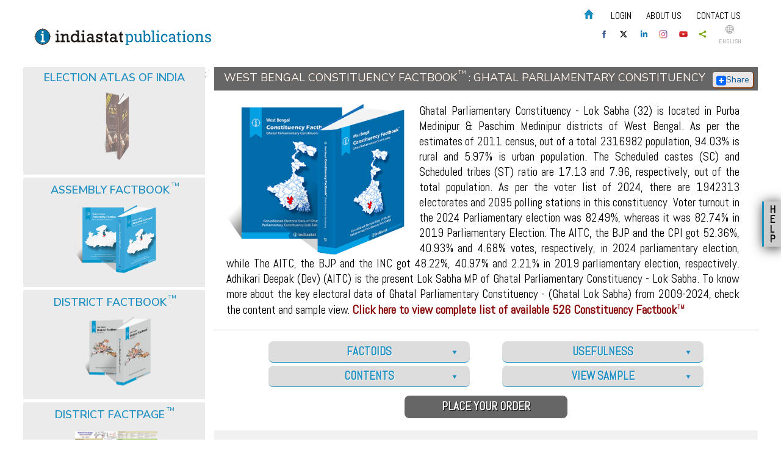

--- FILE ---
content_type: text/html; charset=utf-8
request_url: https://www.indiastatpublications.com/Constituency_Factbook/West_Bengal/Ghatal
body_size: 212839
content:
<!DOCTYPE html>
<html xmlns="http://www.w3.org/1999/xhtml">
<head>
    <meta name="viewport" content="width=device-width,maximum-scale=1.0,minimum-scale=1.0">
    <title>Ghatal Parliamentary Constituency West Bengal : Lok Sabha Election Results 2014, Voters and Winning Candidates | Elections 2019</title>
    <meta name="description" content="View Ghatal parliamentary constituency publication of West Bengal state, comprises the demographic and electoral features along with the historical election results at the parliamentary constituency level since independence till 2014" />
    <meta name="keywords" content="West Bengal Ghatal Parliamentary Constituency Factbook, Key Electoral Data of Ghatal Parliamentary Constituency, Historical election results, Demographic, Loksabha Election Data India, Loksabha Elections in India, electoral features, parliamentary constituency level data, state assembly election results, Historical Loksabha Election Data India, Summary Result of Assembly Elections 2014,Electors by Age Group, Voters Turnout, Polling Stations and Vote Sharing" />
    <meta property="fb:app_id" content="663875717137679" />
    <meta property="og:title" content="West Bengal Constituency Factbook : Ghatal Parliamentary Constituency | Indiastatpublications.com">
    <meta property="og:image" content="http://www.indiastatpublications.com/images/constituency_factbook/West_Bengal/Ghatal-Parliamentary-Constituency-Factbook.png?v=1.346">
    <meta property="og:image:secure_url" content="http://www.indiastatpublications.com/images/constituency_factbook/West_Bengal/Ghatal-Parliamentary-Constituency-Factbook.png?v=2.346">
    <meta property="og:image:width" content="158" />
    <meta property="og:image:height" content="237" />
    <meta property="og:description" content="Ghatal Parliamentary Constituency - Lok Sabha (32) is located in Purba Medinipur &amp; Paschim Medinipur districts of West Bengal. As per the estimates of 2011 census, out of a total 2316982 population, 94.03% is rural and 5.97% is urban population. The Scheduled castes (SC) and Scheduled tribes (ST) ratio are 17.13 and 7.96, respectively, out of the total population. As per the voter list of 2024, there are 1942313 electorates and 2095 polling stations in this constituency. Voter turnout in the 2024 Parliamentary election was 82.49%, whereas it was 82.74% in 2019 Parliamentary Election. The AITC, the BJP and the CPI got 52.36%, 40.93% and 4.68% votes, respectively, in 2024 parliamentary election, while The AITC, the BJP and the INC got 48.22%, 40.97% and 2.21% in 2019 parliamentary election, respectively. Adhikari Deepak (Dev) (AITC) is the present Lok Sabha MP of Ghatal Parliamentary Constituency - Lok Sabha. To know more about the key electoral data of Ghatal Parliamentary Constituency - (Ghatal Lok Sabha) from 2009-2024, check the content and sample view.">
    <meta property="og:url" content="https://www.indiastatpublications.com/Constituency_Factbook/West_Bengal/Ghatal">

    <meta name="twitter:card" content="summary" />
    
    <meta name="twitter:title" content="West Bengal Constituency Factbook : Ghatal Parliamentary Constituency | Indiastatpublications.com" />
    <meta name="twitter:description" content="Ghatal Parliamentary Constituency - Lok Sabha (32) is located in Purba Medinipur &amp; Paschim Medinipur districts of West Bengal. As per the estimates of 2011 census, out of a total 2316982 population, 94.03% is rural and 5.97% is urban population. The Scheduled castes (SC) and Scheduled tribes (ST) ratio are 17.13 and 7.96, respectively, out of the total population. As per the voter list of 2024, there are 1942313 electorates and 2095 polling stations in this constituency. Voter turnout in the 2024 Parliamentary election was 82.49%, whereas it was 82.74% in 2019 Parliamentary Election. The AITC, the BJP and the CPI got 52.36%, 40.93% and 4.68% votes, respectively, in 2024 parliamentary election, while The AITC, the BJP and the INC got 48.22%, 40.97% and 2.21% in 2019 parliamentary election, respectively. Adhikari Deepak (Dev) (AITC) is the present Lok Sabha MP of Ghatal Parliamentary Constituency - Lok Sabha. To know more about the key electoral data of Ghatal Parliamentary Constituency - (Ghatal Lok Sabha) from 2009-2024, check the content and sample view." />
    <meta name="twitter:image" content="http://www.indiastatpublications.com/images/constituency_factbook/West_Bengal/Ghatal-Parliamentary-Constituency-Factbook.png?v=1.346" />
    <meta name="twitter:image:width" content="144" />
    <meta name="twitter:image:height" content="144" />
    
    <link rel="icon" href="/images/favicon.png" type="image/x-icon" />
    <link href='https://fonts.googleapis.com/css?family=Abel|Lato' rel='stylesheet' type='text/css'>
    <link href="https://fonts.googleapis.com/css?family=Nunito+Sans:300,300i,400,400i,600,600i,700,800,900&display=swap" rel="stylesheet">

    <link href="/Content/css/style.css?v=3.5" rel="stylesheet" />
<link href="/Content/css/nand.css?v=3.5" rel="stylesheet" />
    <link href="/Content/css/media.css?v=3.2" rel="stylesheet" />
    <link href="/Content/css/slider.css" rel="stylesheet" />

    <link href="/Content/css/flip_new.css" rel="stylesheet" />
    <link href="/Content/css/signin.css" rel="stylesheet" />
    <script async src="https://www.googletagmanager.com/gtag/js?id=AW-825031014"></script>
    <script>
        window.dataLayer = window.dataLayer || [];
        function gtag() { dataLayer.push(arguments); }
        gtag('js', new Date());

        gtag('config', 'AW-825031014');
    </script>


    <script src="/Scripts/jquery-1.8.2.min.js"></script>
    

    <script src="/js/jquery.jcarousel.min.js"></script>
    <script src="/js/functions.js"></script>
    <script src="/js/flip/jquery.mousewheel.js"></script>
    <script src="/js/flip/jquery.easing.js"></script>
    <script src="/js/flip/jquery.ulslide.js"></script>

    <script src="/Scripts/jquery-ui-1.8.24.js"></script>
    <link href="/Content/themes/base/jquery.ui.theme.css" rel="stylesheet" />
    <link href="/Content/themes/base/jquery.ui.all.css" rel="stylesheet" />

    <script src="/Scripts/index.js"></script>
    <script>
        (function (i, s, o, g, r, a, m) {
            i['GoogleAnalyticsObject'] = r; i[r] = i[r] || function () {
                (i[r].q = i[r].q || []).push(arguments)
            }, i[r].l = 1 * new Date(); a = s.createElement(o),
  m = s.getElementsByTagName(o)[0]; a.async = 1; a.src = g; m.parentNode.insertBefore(a, m)
        })(window, document, 'script', '//www.google-analytics.com/analytics.js', 'ga');

        ga('create', 'UA-55685542-1', 'auto');
        ga('send', 'pageview');

    </script>


    <script data-ad-client="ca-pub-5804483449323119" async src="https://pagead2.googlesyndication.com/pagead/js/adsbygoogle.js"></script>


    <script async src="https://www.googletagmanager.com/gtag/js?id=G-6F6QWFBBCJ"></script>
    <script>
        window.dataLayer = window.dataLayer || [];
        function gtag() { dataLayer.push(arguments); }
        gtag('js', new Date());

        gtag('config', 'G-6F6QWFBBCJ');
    </script>
    <!-- Facebook Pixel Code -->
    <script>
        !function (f, b, e, v, n, t, s) {
            if (f.fbq) return; n = f.fbq = function () {
                n.callMethod ?
                n.callMethod.apply(n, arguments) : n.queue.push(arguments)
            };
            if (!f._fbq) f._fbq = n; n.push = n; n.loaded = !0; n.version = '2.0';
            n.queue = []; t = b.createElement(e); t.async = !0;
            t.src = v; s = b.getElementsByTagName(e)[0];
            s.parentNode.insertBefore(t, s)
        }(window, document, 'script',
        'https://connect.facebook.net/en_US/fbevents.js');
        fbq('init', '1134678833372258');
        fbq('track', 'PageView');
        fbq('track', 'AddToCart');
        fbq('track', 'AddToWishlist');
        fbq('track', 'CompleteRegistration');
        fbq('track', 'Contact');
        fbq('track', 'InitiateCheckout');
        fbq('track', 'ViewContent');
    </script>
    <noscript>
        <img height="1" width="1"
             src="https://www.facebook.com/tr?id=1134678833372258&ev=PageView
&noscript=1" />
    </noscript>
    <!-- End Facebook Pixel Code -->
<style type="text/css">
.custom-top { width: 320px; height: 100px; }
@media(min-width: 500px) { .custom-top { width: 468px; height: 60px; } }
@media(min-width: 800px) { .custom-top { width: 728px; height: 90px; } }
</style>
    <style>
        .bottom_box {
            display: inline-block;
            vertical-align: top;
            width: 13%;
            margin: .5%;
            height: auto;
        }

            /*.bottom_box:last-child {
                margin-top: -5px;
            }*/

        /* logo width start */
        /*.i_Logo{width:150px;}*/
        .d_Logo {
            width: 150px;
        }

        .e_Logo {
            width: 150px;
        }

        .p_Logo {
            width: 167px;
        }

        .m_Logo {
            width: 130px;
        }

        .pro_Logo {
            width: 110px;
        }

        .key_Logo {
            width: 130px;
        }

        @media (max-width:1180px) {
            .bottom_box {
                width: 32%;
                margin: .5%;
                background: #f1f1f1;
                padding: 10px;
            }

                .bottom_box:last-child {
                    margin-top: 3px;
                }
        }

        @media (max-width:767px) {
            .bottom_box {
                width: 100%;
                background: none;
                margin: 0px 0px 2px 0px;
            }
        }
        /* logo width end */
    </style>
</head>
<body oncontextmenu='return false;' oncopy='return false'>
    <div class="wraper">
        <div class="top">
            <div class="logo">
                <a href="/home/index"><img src="/images/publications_logo.svg"></a>
                
            </div>

            <div class="top_right">
                <div class="header">
                    <div id="pcmenu" class="top_line">

                        <ul class="topnav">
                            <li><a href="/"><img src="/images/Home.png"></a></li>
                            <li id="spLogUName" style="color: #d16617;">

                            </li>
                                                    <li id="liLogin"><a href="/Home/Login" id="aVlounteer">Login</a></li>





                            
                            <li><a href="/home/aboutus">About us</a></li>
                            <li><a href="/contactus.aspx">Contact us</a></li>
                            
                            <li class="icon">
                                <a href="javascript:void(0);" style="font-size:15px;" onclick="myFunction()"><img src="/images/icon.png" border="0" width="16"></a>
                            </li>
                            <script>
                                function myFunction() {
                                    document.getElementsByClassName("topnav")[0].classList.toggle("responsive");
                                }
                            </script>
                        </ul>

                    </div>
                </div>
                <div class="social_logo">
                    <a href="https://www.facebook.com/Indiastatpublications"><div class="social_box"><img src="/images/facebook.svg" alt="Facebook" title="Facebook"></div></a>
                    <a href="https://twitter.com/Indiastats"><div class="social_box"><img src="/images/twitter.svg" alt="Twitter" title="Twitter"></div></a>
                    <a href="https://www.linkedin.com/company/indiastat"><div class="social_box"><img src="/images/linkedin.svg" alt="Linkedin" title="Linkedin"></div></a>
                    <a href="https://www.instagram.com/indiastatdotcom/"><div class="social_box"><img src="/images/instagram.svg" alt="instagram" title="Instagram"></div></a>
                    <a href="https://www.youtube.com/channel/UCxi6mihXlqiBw3pN31AT2oQ"><div class="social_box"><img src="/images/youtube.svg" alt="Youtube" title="Youtube"></div></a>
                    <a class="addthis_button_compact">
                        <div class="social_box"> <img src="/images/share.svg" alt="Share" /></div>
                    </a>
                    <script src="//s7.addthis.com/js/300/addthis_widget.js#pubid=xa-50da96f36c6bcee2"></script>
                    <a href="#"><div class="language"><img src="/images/language.svg" alt="Language" title="Language"> <span>English</span></div></a>
                </div>
            </div>
            <div class="top">
                <div class="wraper">

                    <div>
                    </div>
                </div>
            </div>


            <div id="mobilemenu" class="top_line">
                <div class="wraper">

                    <ul class="topnav">
                        <li><a href="/"><img src="/images/Home.png"></a></li>
                        
                        <li id="spLogUName" style="color: #d16617;">

                        </li>
                                                <li id="liLogin"><a href="/Home/Login" id="aVlounteer">Login</a></li>





                        
                        <li><a href="/home/aboutus">About us</a></li>
                        <li><a href="/contactus.aspx">Contact us</a></li>
                        
                        <li class="icon">
                            <a href="javascript:void(0);" style="font-size:15px;" onclick="myMobFunction()"><img src="/images/icon.png" border="0" width="16"></a>
                        </li>
                        <script>
                            function myMobFunction() {
                                document.getElementById("mobilemenu").getElementsByClassName("topnav")[0].classList.toggle("responsive");
                            }
                        </script>
                    </ul>
                </div>
            </div>
        </div>
    </div>


    <div class="banner_container">

    </div>

    <div id="divAddedCart" class="cart_container" style="display:none">
        <div class="cart_icon">
            <div class="my_shopping">My Shopping</div>
            <a href="/EbookCart/Viewcart">
                <img src="/images/cart.png" style="height:auto; width:43px;">
                <div style="position:absolute; text-align:center; left: 56px; color:#000; top:30px; font-size:105%; font-weight:bold; width:20px;">
                    <label id="lblCartNo">0</label>
                </div>
                <label id="lblTotalAmt"></label>
            </a>
        </div>
        <div id="divAddeddCart" class="cart_details">
            <div style="float: right; left: 5px; top: -3px; position: relative;"><a href="#" onclick="javascript:return fnclosediv('divAddedCart');"><img src="/Images/closebox_old.png" height="20" width="20" /> </a> </div>
            <div style="border-bottom:dashed;border-bottom-width:1px;">
                <div style="display: inline-block;width:24%; padding:3px; height:70px;">
                    <img src="/images/uk.jpg" height="80" width="70" id="imgcartbook">
                </div>
                <div style="display: inline-block;width: 60%;vertical-align: top;position:relative;height:70px;">
                    <span id="spbookname" style="font-size:small"></span>
                </div>
            </div>
            <div style="text-align: center;"><a href="/EbookCart/Viewcart" style="font-weight: bold;">View Cart</a></div>
        </div>
    </div>



    <div class="wraper">

    </div>
    <style>
        .hang_banner {
            position: fixed;
            z-index: 105;
            top: 0px;
            max-width: 160px;
            height: 100%;
            background: #fff;
        }

        .cont_ad {
            max-width: 160px;
            max-height: 600px;
            position: relative;
            top: 20px;
        }

        .mb_close {
            font-size: 15px;
            position: absolute;
            z-index: 106;
            top: 2px;
            right: 2px;
            line-height: 15px;
            text-align: center;
            cursor: pointer;
            width: 18px;
            height: 18px;
            background: #fff;
            border-radius: 50%;
            border: 1px solid #000;
        }

        .hang_banner img {
            width: 120px;
            height: 600px;
        }

        #mb_left {
            left: 0px;
        }

        #mb_right {
            right: 0px;
        }
        .wraper {
                max-width: 1280px;
                margin: 0px auto;
            }
        .shell {
            max-width: 1280px;
                margin: 0px auto;
        }

        
        @media (max-width:1500px) {
            .hang_banner {
                display: none;
            }
        }
    </style>
    <script type="text/javascript">

        $(document).ready(function () {
            $('.mb_close').click(function () {
                $('.hang_banner').css('display', 'none');
            })
            //$(window).scroll(function () {
            //    var adPos = $(document).scrollTop();
            //    if (adPos > 0) {
            //        $('.hang_banner').css('top', '48px');
            //    }
            //    else {
            //        $('.hang_banner').css('top', '0px');
            //    }
            //})
        })
    </script>
    
        <!--<div><a class="mb_close" style="left:2px;">x</a></div>-->
        
    
        <link href="/Content/css/slider.css" rel="stylesheet" />
    <script src="/js/jquery.jcarousel.min.js"></script>
    <script src="/js/functions.js"></script>
    <script src="/js/ddaccordion.js"></script>


<!-- Start ScrollTop -->
<script type="text/javascript">
    function loadDivIPNotMatch(ipas) {
        document.getElementById('divIPNotMatch').style.display = "block";
        document.getElementById('lblClientIP').innerText = ipas;
    }
    function unloadDivIPNotMatch() {
        document.getElementById('divIPNotMatch').style.display = "none";
    }
    function hideiplog() {
        document.getElementById('liiplogin').style.display = "none";
    }
</script>





<!-- End ScrollTop -->

<script type="text/javascript">
    $(document).ready(function () {
        var isback = $('#hdfIsBack').val();
        if (isback == null || isback == '')
        { $('#hdfIsBack').val('n'); }
        else
            fnResetPage();

        //Check to see if the window is top if not then display button
        $(window).scroll(function () {
            if ($(this).scrollTop() > 100) {
                $('.scrollToTop').fadeIn();
            } else {
                $('.scrollToTop').fadeOut();
            }
        });

        //Click event to scroll to top
        $('.scrollToTop').click(function () {
            $('html, body').animate({ scrollTop: 0 }, 1500);
            return false;
        });
        $(".place_order").click(function () {
            $(".selectstate").slideDown();

        });
        $("#election").mouseover(function () {
            $(".election_pop").show();
        });
        $("#election").mouseout(function () {
            $(".election_pop").hide();
        });

        $("#indiastat").mouseover(function () {
            $(".indiastat_pop").show();
        });
        $("#indiastat").mouseout(function () {
            $(".indiastat_pop").hide();
        });

        $("#top10").mouseover(function () {
            $(".top10_pop").show();
        });
        $("#top10").mouseout(function () {
            $(".top10_pop").hide();
        });

        $("#doi").mouseover(function () {
            $(".doi_pop").show();
        });
        $("#doi").mouseout(function () {
            $(".doi_pop").hide();
        });
        $("#limca").mouseover(function () {
            $(".limca_pop").show();
        });
        $("#limca").mouseout(function () {
            $(".limca_pop").hide();
        });


    });
    function fnResetPage() {
        $(".selectstate").slideDown();
        $("#District_Id").html("");
        $('#States_Id option:first-child').attr("selected", "selected");
        $("#District_Id").append(
            $('<option></option>').val('0').html('--Select Parliamentry--'));
        $.ajax({
            type: 'POST',
            dataType: "json",
            url: '/Home/ResetCart',
            data: {},
            async: false,
            success: function (data) {
                $('#lblTotalAmt').text(data.Currency + ' ' + data.TotalAmount)
                $('#lblCartNo').text(data.NoOfItems);
                $('#divAddedCart').show();
            },
            error: function (error) {

            }
        });
    }
    function ChangeUrl(page, url) {
        if (typeof (history.pushState) != "undefined") {
            var obj = { Page: page, Url: url };
            history.pushState(obj, obj.Page, obj.Url);
        } else {
            alert("Browser does not support HTML5.");
        }
    }
</script>
<script type="text/javascript">


    ddaccordion.init({
        headerclass: "fb_title_expand", //Shared CSS class name of headers group that are expandable
        contentclass: "fb_text", //Shared CSS class name of contents group
        revealtype: "click", //Reveal content when user clicks or onmouseover the header? Valid value: "click", "clickgo", or "mouseover"
        mouseoverdelay: 500, //if revealtype="mouseover", set delay in milliseconds before header expands onMouseover
        collapseprev: true, //Collapse previous content (so only one open at any time)? true/false
        defaultexpanded: [], //index of content(s) open by default [index1, index2, etc]. [] denotes no content
        onemustopen: false, //Specify whether at least one header should be open always (so never all headers closed)
        animatedefault: false, //Should contents open by default be animated into view?
        persiststate: true, //persist state of opened contents within browser session?
        toggleclass: ["", "fb_title_collapse"], //Two CSS classes to be applied to the header when it's collapsed and expanded, respectively ["class1", "class2"]
        togglehtml: ["prefix", "", ""], //Additional HTML added to the header when it's collapsed and expanded, respectively  ["position", "html1", "html2"] (see docs)
        animatespeed: "medium", //speed of animation: integer in milliseconds (ie: 200), or keywords "fast", "normal", or "slow"
        oninit: function (headers, expandedindices) { //custom code to run when headers have initalized
            //do nothing
        },
        onopenclose: function (header, index, state, isuseractivated) { //custom code to run whenever a header is opened or closed
            //do nothing
        }
    })

</script>

<script type="text/javascript">


    ddaccordion.init({
        headerclass: "title_expandable", //Shared CSS class name of headers group that are expandable
        contentclass: "content_text", //Shared CSS class name of contents group
        revealtype: "click", //Reveal content when user clicks or onmouseover the header? Valid value: "click", "clickgo", or "mouseover"
        mouseoverdelay: 500, //if revealtype="mouseover", set delay in milliseconds before header expands onMouseover
        collapseprev: true, //Collapse previous content (so only one open at any time)? true/false
        defaultexpanded: [], //index of content(s) open by default [index1, index2, etc]. [] denotes no content
        onemustopen: false, //Specify whether at least one header should be open always (so never all headers closed)
        animatedefault: false, //Should contents open by default be animated into view?
        persiststate: false, //persist state of opened contents within browser session?
        toggleclass: ["", "title_expandable_collapse"], //Two CSS classes to be applied to the header when it's collapsed and expanded, respectively ["class1", "class2"]
        togglehtml: ["prefix", "", ""], //Additional HTML added to the header when it's collapsed and expanded, respectively  ["position", "html1", "html2"] (see docs)
        animatespeed: "medium", //speed of animation: integer in milliseconds (ie: 200), or keywords "fast", "normal", or "slow"
        oninit: function (headers, expandedindices) { //custom code to run when headers have initalized
            //do nothing
        },
        onopenclose: function (header, index, state, isuseractivated) { //custom code to run whenever a header is opened or closed
            //do nothing
        }
    })

</script>
<script type="text/javascript">


    ddaccordion.init({
        headerclass: "browse_book_head", //Shared CSS class name of headers group that are expandable
        contentclass: "browse_book", //Shared CSS class name of contents group
        revealtype: "click", //Reveal content when user clicks or onmouseover the header? Valid value: "click", "clickgo", or "mouseover"
        mouseoverdelay: 500, //if revealtype="mouseover", set delay in milliseconds before header expands onMouseover
        collapseprev: true, //Collapse previous content (so only one open at any time)? true/false
        defaultexpanded: [0], //index of content(s) open by default [index1, index2, etc]. [] denotes no content
        onemustopen: false, //Specify whether at least one header should be open always (so never all headers closed)
        animatedefault: false, //Should contents open by default be animated into view?
        persiststate: false, //persist state of opened contents within browser session?
        toggleclass: ["", "browse_book_head_expanded"], //Two CSS classes to be applied to the header when it's collapsed and expanded, respectively ["class1", "class2"]
        togglehtml: ["prefix", "", ""], //Additional HTML added to the header when it's collapsed and expanded, respectively  ["position", "html1", "html2"] (see docs)
        animatespeed: "medium", //speed of animation: integer in milliseconds (ie: 200), or keywords "fast", "normal", or "slow"
        oninit: function (headers, expandedindices) { //custom code to run when headers have initalized
            //do nothing
        },
        onopenclose: function (header, index, state, isuseractivated) { //custom code to run whenever a header is opened or closed
            //do nothing
        }
    })

</script>
<style type="text/css">
    .chead1 {
        text-align: left;
        font-size: 110%;
        background: none;
        color: #670707;
        text-shadow: none;
        text-transform: uppercase;
        width: 100%;
        float: left;
        clear: both;
        padding: 5px 10px 5px 10px;
        font-weight: bold;
    }

    .chead2 {
        text-align: left;
        font-size: 100%;
        background: none;
        color: #000;
        text-shadow: none;
        text-transform: uppercase;
        width: 100%;
        float: left;
        clear: both;
        padding-left: 10px;
    }

    .book_details img {
        width: auto;
    }

    .bookcon {
        background-color: #fff;
        float: left;
        width: 100%;
        padding-bottom: 10px;
    }

    .dfblist {
        text-align: left;
        clear: both;
        padding: 0px 10px 0px 10px;
    }

        .dfblist a {
            margin: 3px;
            padding: 2px;
            background-color: #f9f9f9;
            color: #000000;
            border: 1px solid #dcdcdc;
            border-radius: 5px;
            float: left;
            text-transform: capitalize;
            line-height: initial;
            font-weight: normal;
            font-size: 100%;
        }
               .tooltip {
  position: relative;
  display: inline-block;
  /*border-bottom: 1px dotted black;*/
}

.tooltip .tooltiptext {
  display:none;
  width:400px;
   background-color: #507c55;
    color: #fff;    
    border-radius: 6px;    
    position: absolute;
    z-index: 1;
    font-size: 17px;
    font-family: inherit;
    text-align: justify;
    padding: 4px 5px;
    font-weight: normal;
    font-style: italic;
}

.tooltip:hover .tooltiptext {
  display:block;
}
@media (max-width:767px){
    .tooltip .tooltiptext {
     width: 200px;
     left:-190px;
    }
}
</style>
<div class="wraper">
    <div class="body_middle">
        <!-- Left Start -->
        <div class="body_middle_count_left">
            <link href="/Content/css/nand.css" rel="stylesheet" />
 <!-- Box 1 start -->
    <div class="nand" style="background:#ebebeb"> 
 <div class="left_head" style="margin-bottom:0px;"><a href="/Election_Atlas_Of_India">Election Atlas of India</a></div>

 <div class="image_countainer">
     <ul id="left_slide13" class="flipimghome">
         <li> <img src="/images/Election_Atlas/Election_Atlas_Of_India.png"></li>
             <li> <img src="/images/Election_Atlas/ATLAS-present.jpg"></li>
                      <li> <img src="/images/Election_Atlas/Election_Atlas_Of_India.png"></li>
     </ul>
<script type="text/javascript">
  		$(function() {
  		    $('#left_slide13').ulslide({
                    width: 300,
					height: 140,
					statusbar: true,
					autoslide: 2500,
					effect: {
						type: 'flip3D' // slide or fade
					},
					
                    perspective: 900,
                    nextButton: '#slide_next',
                    prevButton: '#slide_prev',
					duration: 2000,
					easing: 'easeInOutBack' // http://jqueryui.com/resources/demos/effect/easing.html
                });
            });
        </script>
        
        <!-- END FLIP -->
 
 </div>
<div class="overbox">
    <a href="/Election_Atlas_Of_India" style="color:#fff">
        <div class="matter">A first-of-its-kind Election Atlas of India depicts a journey of progression of parliamentary elections since independence in the context of changing socio-political and demographics ...</div>
        <div class="title overtext">
            Click to View More
        </div>
    </a>
   </div>
</div>
    <div class="nand" style="background:#ebebeb"> 
 <div class="left_head" style="margin-bottom:0px;"><a href="/Assembly_Factbook">Assembly Factbook<sup>TM</sup></a></div>

 <div class="image_countainer">
     <ul id="left_slide4" class="flipimghome">
         <li> <img src="/images/assembly_factbook/Madhya_Pradesh/Sagar/Khurai-Assembly-Factbook-Madhya-Pradesh.png"></li>
              </ul>
<script type="text/javascript">
  		$(function() {
  		    $('#left_slide4').ulslide({
                    width: 300,
					height: 140,
					statusbar: true,
					autoslide: 2500,
					effect: {
						type: 'flip3D' // slide or fade
					},
					
                    perspective: 900,
                    nextButton: '#slide_next',
                    prevButton: '#slide_prev',
					duration: 2000,
					easing: 'easeInOutBack' // http://jqueryui.com/resources/demos/effect/easing.html
                });
            });
        </script>
        
        <!-- END FLIP -->
 
 </div>
<div class="overbox">
    <a href="/Assembly_Factbook" style="color:#fff">
        <div class="matter">Assembly constituency level publication comprises the demographic and electoral features along with the historical election results at assembly level since independence...</div>
        <div class="title overtext">
            Click to View More
        </div>
    </a>
   </div>
</div>
    <div class="nand" style="background:#ebebeb"> 
 <div class="left_head" style="margin-bottom:0px;"><a href="/District_Factbook">District Factbook<sup>TM</sup></a></div>

 <div class="image_countainer">
     <ul id="left_slide8" class="flipimghome">
         <li> <img src="/images/states/Uttar_Pradesh/Bijnor_DFB.png"></li>
             <li> <img src="/images/states/Uttar_Pradesh/Agra-District-Factbook-Uttar Pradesh.jpg"></li>
                      <li> <img src="/images/states/Gujarat/Kutch Kachchh-District-Factbook-Gujarat.jpg"></li>
     </ul>
<script type="text/javascript">
  		$(function() {
  		    $('#left_slide8').ulslide({
                    width: 300,
					height: 140,
					statusbar: true,
					autoslide: 2500,
					effect: {
						type: 'flip3D' // slide or fade
					},
					
                    perspective: 900,
                    nextButton: '#slide_next',
                    prevButton: '#slide_prev',
					duration: 2000,
					easing: 'easeInOutBack' // http://jqueryui.com/resources/demos/effect/easing.html
                });
            });
        </script>
        
        <!-- END FLIP -->
 
 </div>
<div class="overbox">
    <a href="/District_Factbook" style="color:#fff">
        <div class="matter">Books on statistical data of Indian districts are few and far from comprehensiveness. This one of its kind book endeavours to reveal a particular district with socio-economic data...</div>
        <div class="title overtext">
            Click to View More
        </div>
    </a>
   </div>
</div>
    <div class="nand" style="background:#ebebeb"> 
 <div class="left_head" style="margin-bottom:0px;"><a href="/District_Factpage">District FactPage<sup>TM</sup></a></div>

 <div class="image_countainer">
     <ul id="left_slide7" class="flipimghome">
         <li> <img src="/images/DF_page.png"></li>
              </ul>
<script type="text/javascript">
  		$(function() {
  		    $('#left_slide7').ulslide({
                    width: 300,
					height: 140,
					statusbar: true,
					autoslide: 2500,
					effect: {
						type: 'flip3D' // slide or fade
					},
					
                    perspective: 900,
                    nextButton: '#slide_next',
                    prevButton: '#slide_prev',
					duration: 2000,
					easing: 'easeInOutBack' // http://jqueryui.com/resources/demos/effect/easing.html
                });
            });
        </script>
        
        <!-- END FLIP -->
 
 </div>
<div class="overbox">
    <a href="/District_Factpage" style="color:#fff">
        <div class="matter">This two page report in A-3 paper size format comprises the basic information of a particular district. The statistical data, graphs and charts shown offer the information on almost all...</div>
        <div class="title overtext">
            Click to View More
        </div>
    </a>
   </div>
</div>
    <div class="nand" style="background:#ebebeb"> 
 <div class="left_head" style="margin-bottom:0px;"><a href="/Reference_Year_Books">Reference Year Books</a></div>

 <div class="image_countainer">
     <ul id="left_slide6" class="flipimghome">
         <li> <img src="/images/reference-books/Harivanshs-experiment.png"></li>
             <li> <img src="/images/reference-books/Harivanshs-experiment.png"></li>
                      <li> <img src="/images/reference-books/Harivanshs-experiment.png"></li>
     </ul>
<script type="text/javascript">
  		$(function() {
  		    $('#left_slide6').ulslide({
                    width: 300,
					height: 140,
					statusbar: true,
					autoslide: 2500,
					effect: {
						type: 'flip3D' // slide or fade
					},
					
                    perspective: 900,
                    nextButton: '#slide_next',
                    prevButton: '#slide_prev',
					duration: 2000,
					easing: 'easeInOutBack' // http://jqueryui.com/resources/demos/effect/easing.html
                });
            });
        </script>
        
        <!-- END FLIP -->
 
 </div>
<div class="overbox">
    <a href="/Reference_Year_Books" style="color:#fff">
        <div class="matter">These yearbooks, titled &quot;India Top 10 Year Book&quot;, are showcasing the position of Indian states and also comparing India&#39;s position in the world for various soc...</div>
        <div class="title overtext">
            Click to View More
        </div>
    </a>
   </div>
</div>

<!-- Box 1 end -->;
        </div>

        <!-- Left End -->
        <div class="body_middle_count_right">
            <div id="divHBT" class="head" style="margin-bottom:0px;">
                West Bengal Constituency Factbook<sup>TM</sup> : Ghatal Parliamentary Constituency <!-- AddToAny BEGIN -->
                    <a class="a2a_dd" href="https://www.addtoany.com/share" style="float: right;width: 60px;padding: 3px;background-color: #ece7e7;border-radius: 4px;
    color: #085b97;font-size: 14px;text-transform: capitalize;margin-top: 3px;text-shadow: none;margin-right: 3px;box-shadow: 1px 1px 1px 1px #894112"><img src="/images/share_plus.png" style="vertical-align:middle;" />Share</a>
                    <script async src="https://static.addtoany.com/menu/page.js"></script>
                <!-- AddToAny END -->            </div>
            <div class="book_details_container">
                <div class="book_details">
                    <img id="imgHBT" src="/images/constituency_factbook/West_Bengal/Ghatal-Parliamentary-Constituency-Factbook.png" alt="West Bengal Constituency Factbook : Ghatal Parliamentary Constituency">
                    <div id="divDHBT">Ghatal Parliamentary Constituency - Lok Sabha (32) is located in Purba Medinipur & Paschim Medinipur districts of West Bengal. As per the estimates of 2011 census, out of a total 2316982 population, 94.03% is rural and 5.97% is urban population. The Scheduled castes (SC) and Scheduled tribes (ST) ratio are 17.13 and 7.96, respectively, out of the total population. As per the voter list of 2024, there are 1942313 electorates and 2095 polling stations in this constituency. Voter turnout in the 2024 Parliamentary election was 82.49%, whereas it was 82.74% in 2019 Parliamentary Election. The AITC, the BJP and the CPI got 52.36%, 40.93% and 4.68% votes, respectively, in 2024 parliamentary election, while The AITC, the BJP and the INC got 48.22%, 40.97% and 2.21% in 2019 parliamentary election, respectively. Adhikari Deepak (Dev) (AITC) is the present Lok Sabha MP of Ghatal Parliamentary Constituency - Lok Sabha. To know more about the key electoral data of Ghatal Parliamentary Constituency - (Ghatal Lok Sabha) from 2009-2024, check the content and sample view. <a href="/Home/CFBList" target="_blank" style="color: #8a0505;font-weight: bold;font-size: 20px;">Click here to view complete list of available 526 Constituency Factbook<sup>TM</sup></a></div>
                </div>
            </div>

            <div class="expandable_container">
                <div class="df_book-left">
                    <div class="fb_title_expand">Factoids</div>
                    <div class="fb_text">
                        <ul>
                            <li>A reference book on key electoral data of a parliamentary constituency with unique features of socio- religious and amenities access information.</li>
                            <li>Provides the historical summary of the election results at the parliamentary constituency level since independence.</li>
                            <li>Covers state assembly election results and an overview of polling station level results for elections after the 2008 delimitation.</li>
                            <li>Profiling of constituency with access to different socio - economic amenities is a unique feature of this publication.</li>
                            <li>Useful reference publications for election strategists, political parties’ leadership, contesting candidates, media person, community/pressure groups, party office bearers, psephologist, political scientists and scholar from other disciplines.</li>
                        </ul>
                    </div>

                    <div class="fb_title_expand">Contents</div>
                    <div class="fb_text">

                        <div class="title_expandable" style="margin-top:10px;">Introduction</div>
                        <div class="content_text">This part provides PC at a glance and features of parliamentary constituency as per Delimitation Commission of India (2008).</div>

                        <div class="title_expandable">Location and Political Maps</div>
                        <div class="content_text">This section highlights some location maps of PC and thematic map representation of winner parties at town and village level.</div>

                        <div class="title_expandable">Administrative setup</div>
                        <div class="content_text">It furnishes information on administrative setup of PC along with related ACs, districts, sub-districts, towns, villages, panchayat etc.</div>

                        <div class="title_expandable">Demographics</div>
                        <div class="content_text">This sector presents some facts on demographic features of PC with socio - religious classification of population.</div>

                        <div class="title_expandable">Electoral Features</div>
                        <div class="content_text">Presents data on some significant historical features of the elections held since independence along with the elector’s classification by age group for latest year.</div>

                        <div class="title_expandable">Historical Summery Election Results</div>
                        <div class="content_text">This segment offers the summary of the parliamentary elections result since independence and assembly election after Delimitation 2008, it also includes vote share of major parties, polarity of parties, winning margin, etc.</div>

                        <div class="title_expandable">Polling Station (PS) Level Electoral features and Results Analysis</div>
                        <div class="content_text">It covers the highest and lowest 20 PS with various electoral features by ACs such as electors, poll percentage and votes by major political parties for 2009 & 2014 elections.</div>

                        <div class="title_expandable">Share of Parliamentary Constituency</div>
                        <div class="content_text">This part confers statistics on the share of PC in districts and state</div>

                        <div class="title_expandable">Socio-Economic Amenities</div>
                        <div class="content_text">It contains data on different socio-economic amenities likewise education, health, drinking water supply, sanitation, entertainment and recreations infrastructure, etc for the year 2011</div>

                        <div class="title_expandable">Abbreviation & Sources</div>
                        <div class="content_text">It proffers the abbreviation and the source of information used in the book.</div>

                    </div>

                </div>

                <div class="df_book-right">
                    <div class="fb_title_expand">Usefulness</div>
                    <div class="fb_text">
                        <p>This Constituency Factbook<sup>TM</sup> is useful for:</p>
                        <ul>
                            <li>Government Bodies</li>
                            <li>Election Functionaries</li>
                            <li>Election Strategists</li>
                            <li>Political Parties leadership</li>
                            <li>Media Persons</li>
                            <li>Think Tanks</li>
                            <li>Observer Groups</li>
                            <li>Contesting Candidates</li>
                            <li>Community/ Pressure Groups</li>
                            <li>Political Parties Office Bearers</li>
                            <li>Psephologist</li>
                            <li>Political Scientists</li>
                            <li>Students/Faculty from Political Science</li>
                            <li>Scholar from other disciplines</li>
                            <li>Advocates of Democracy</li>
                        </ul>
                    </div>
                    <div class="fb_title_expand">View Sample</div>
                    <div class="fb_text" style="height:40px;">
                        <div style="margin: auto; height: 35px; width: 150px;">
                            <div id="divHeadContent" class="view_sample"><a href="#" onclick="javascript:return pdfdiv('detailID','West Bengal Constituency Factbook&lt;sup&gt;TM&lt;/sup&gt; : Ghatal Parliamentary Constituency','pdf/Constituency_Factbook/Uttar_Pradesh/Meerut-Constituency-Factbook-Content.pdf');">Content</a></div>
                            <div id="divHeadViewSample" class="view_sample"><a href="" target="_blank" onclick="javascript:return fnUValidate('pdf_Samples/Constituency_Factbook/West_Bengal/Ghatal-Constituency-Factbook.pdf')">Sample</a></div>

                        </div>
                    </div>
                </div>

                <div class="place_order">Place your Order</div>

                <div class="selectstate">
                    <div class="india_container">
                        <p style="margin-top: 0px; margin-bottom: 5px;"><span style="color: #700f0f; ">Select your Country of Origin</span></p>
                        <input id="rbtnIndia" name="rbtnCountry" type="radio" value="1" checked> India
                        <input id="rbtRestOfWorld" name="rbtnCountry" type="radio" value="2"> Other than India

                        <input id="rbtnSaarc" name="rbtnCountry" type="radio" value="3"> SAARC Nation
                        <p style="margin-top:5px;"><span>Select your State and District</span></p>
                    </div>

                    <div class="state_container">
                        <select id="States_Id" name="States_Id" onchange="FillCity()" onclick="fnRemoveFocus()"><option value="0">--Select State--</option>
<option value="28">Andhra Pradesh</option>
<option value="18">Assam</option>
<option value="10">Bihar</option>
<option value="22">Chhattisgarh</option>
<option value="7">Delhi</option>
<option value="30">Goa</option>
<option value="24">Gujarat</option>
<option value="6">Haryana</option>
<option value="2">Himachal Pradesh</option>
<option value="1">Jammu and Kashmir</option>
<option value="20">Jharkhand</option>
<option value="29">Karnataka</option>
<option value="32">Kerala</option>
<option value="23">Madhya Pradesh</option>
<option value="27">Maharashtra</option>
<option value="21">Odisha</option>
<option value="3">Punjab</option>
<option value="8">Rajasthan</option>
<option value="33">Tamil Nadu</option>
<option value="36">Telangana</option>
<option value="9">Uttar Pradesh</option>
<option value="5">Uttarakhand</option>
<option selected="selected" value="19">West Bengal</option>
</select>
                        <select id="District_Id" name="District_Id"><option value="0">--Select Parliamentary--</option>
<option value="12">Alipurduars</option>
<option value="30">Arambag</option>
<option value="37">Asansol</option>
<option value="46">Baharampur</option>
<option value="50">Balurghat</option>
<option value="57">Bangaon</option>
<option value="59">Bankura</option>
<option value="65">Barasat</option>
<option value="66">Bardhaman Purba</option>
<option value="103">Bardhaman-Durgapur</option>
<option value="71">Barrackpur</option>
<option value="72">Basirhat</option>
<option value="98">Birbhum</option>
<option value="99">Bishnupur</option>
<option value="100">Bolpur</option>
<option value="126">Cooch Behar</option>
<option value="132">Darjeeling</option>
<option value="144">Diamond Harbour</option>
<option value="149">Dum Dum</option>
<option selected="selected" value="174">Ghatal</option>
<option value="202">Hooghly</option>
<option value="205">Howrah</option>
<option value="211">Jadavpur</option>
<option value="220">Jalpaiguri</option>
<option value="224">Jangipur</option>
<option value="234">Jaynagar</option>
<option value="230">Jhargram</option>
<option value="251">Kanthi</option>
<option value="275">Kolkata Dakshin</option>
<option value="276">Kolkata Uttar</option>
<option value="284">Krishnanagar</option>
<option value="308">Maldaha Dakshin</option>
<option value="309">Maldaha Uttar</option>
<option value="317">Mathurapur</option>
<option value="322">Medinipur</option>
<option value="337">Murshidabad</option>
<option value="393">Purulia</option>
<option value="398">Raiganj</option>
<option value="411">Ranaghat</option>
<option value="458">Sreerampur</option>
<option value="465">Tamluk</option>
<option value="491">Uluberia</option>
</select>
                        
                    </div>
                        <div id="divBook" class="number">
                            <div id="divBookTitle" class="head_1" style="margin-bottom:0px;">West Bengal Constituency Factbook<sup>TM</sup> : Ghatal Parliamentary Constituency</div>
                            <div class="book_details_container-1">
                                <div class="book_details-1" style="padding-top: 1.3%;">
                                    <div class="book_details-1_image_count">
                                        <img id="imgBookUrl" src="/images/constituency_factbook/West_Bengal/Ghatal-Parliamentary-Constituency-Factbook.png" alt="West Bengal Constituency Factbook : Ghatal Parliamentary Constituency" style="height:auto;">
                                        <span id="divContent" class="sample_btn" style="margin-bottom:20px;"><a href="#" onclick="javascript:return pdfdiv('detailID',' West Bengal Constituency Factbook&lt;sup&gt;TM&lt;/sup&gt; : Ghatal Parliamentary Constituency','pdf/Constituency_Factbook/West_Bengal/Ghatal-Constituency-Factbook-Content.pdf');">Content</a></span>
                                        <span id="divViewSample" class="sample_btn" style="float:right"><a href="" target="_blank" onclick="javascript:return fnUValidate('pdf_Samples/Constituency_Factbook/West_Bengal/Ghatal-Constituency-Factbook.pdf')">View Sample</a></span>
                                    </div>
                                    <div class="left">
                                        <div class="book_format">
                                            <p style="margin-top: 0px; text-align: center; text-transform: uppercase; color: #700f0f; font-weight: bold;">Select your required format</p>
                                            <b>
                                                    <span style="padding-top:0px; float:left;">
                                                        <input id="rbtnBookFormat1" name="rbtnBookFormat" type="radio" value="1" checked>Print
                                                    </span> <a href="#" onmouseover="fnShowInfo('rbtnBookFormat1', 'divinfo_1')" onmouseout="hide_info('divinfo_1')" rel="rbtnBookFormat1"><span style="margin:0px 5px 0px 5px; float:left;"><img src="/images/info.svg" style="width: 15px; height: 15px; float: none; vertical-align: middle;" /></span></a>
                                                    <span style="padding-top:0px; float:left;">
                                                        <input id="rbtnBookFormat2" name="rbtnBookFormat" type="radio" value="2" >eFlipBook
                                                    </span> <a href="#" onmouseover="fnShowInfo('rbtnBookFormat2', 'divinfo_2')" onmouseout="hide_info('divinfo_2')" rel="rbtnBookFormat2"><span style="margin:0px 5px 0px 5px; float:left;"><img src="/images/info.svg" style="width: 15px; height: 15px; float: none; vertical-align: middle;" /></span></a>
                                                    <span style="padding-top:0px; float:left;">
                                                        <input id="rbtnBookFormat3" name="rbtnBookFormat" type="radio" value="3" >Print + eFlipBook
                                                    </span> <a href="#" onmouseover="fnShowInfo('rbtnBookFormat3', 'divinfo_3')" onmouseout="hide_info('divinfo_3')" rel="rbtnBookFormat3"><span style="margin:0px 5px 0px 5px; float:left;"><img src="/images/info.svg" style="width: 15px; height: 15px; float: none; vertical-align: middle;" /></span></a>
                                                    <span style="padding-top:0px; float:left;">
                                                        <input id="rbtnBookFormat4" name="rbtnBookFormat" type="radio" value="4" >Web Based eFlipBook Annual Subscription
                                                    </span> <a href="#" onmouseover="fnShowInfo('rbtnBookFormat4', 'divinfo_4')" onmouseout="hide_info('divinfo_4')" rel="rbtnBookFormat4"><span style="margin:0px 5px 0px 5px; float:left;"><img src="/images/info.svg" style="width: 15px; height: 15px; float: none; vertical-align: middle;" /></span></a>
                                                    <span style="padding-top:0px; float:left;">
                                                        <input id="rbtnBookFormat5" name="rbtnBookFormat" type="radio" value="5" >Web Based eFlipBook Annual Subscription + Print
                                                    </span> <a href="#" onmouseover="fnShowInfo('rbtnBookFormat5', 'divinfo_5')" onmouseout="hide_info('divinfo_5')" rel="rbtnBookFormat5"><span style="margin:0px 5px 0px 5px; float:left;"><img src="/images/info.svg" style="width: 15px; height: 15px; float: none; vertical-align: middle;" /></span></a>
                                            </b>
                                            <div id="divSingleBook" style="clear:both">
                                                <p><b>Description :</b> <span id="spDescription">Parliamentary-level Electoral analysis of Ghatal Parliamentary, West Bengal</span> </p>
                                                <p><b>Editor :</b> <span id="spEditor">Dr. R. K. Thukral</span> </p>
                                                <p><b>Edition : </b> <span id="spEdition">January 2025 ; HB ; 200 + Pages</span></p>
 <p id="pISBN" style="display:none;"> </p>                                                                                                    <div id="divOfferPrice" style="margin-left:5px;"><b>Price : </b><del style="color:red;"><span id="spsCurrency">Rs. </span> <span id="spPrice">12500</span></del><span class="dpercent">10% OFF</span></div>                                                    <div style="margin-left:5px;">
                                                        <span id="spOffer"><b>Discounted Price : </b></span> <span id="spsCurrency">Rs. </span> <span id="spPrice">11250</span>
                                                    </div>

                                                <p id="pShip"><b>Shipping Charges:</b> (<span id="spShipping" style="font-size:85%">Free </span><span id="spShipMessage"> courier/registered post charges within India</span>)</p>
                                                <div style="margin-left:5px;" id="divtime" name="divtime"><b>Expected Delivery Time <span class="tooltip"><img src="/images/info.svg" style="width: 15px; height: 15px; float: none; vertical-align: middle;"><span class="tooltiptext">Though every efforts will be made to deliver the ordered book within the mentioned time. However, due to some unforeseen reasons, an inadvertent delay may occur, which will be informed accordingly.</span></span>: </b>Within 5-7 working days or earlier</div>
                                                <p id="pServiceTax" style="display:none;"><b>Goods and Services Tax (GST) : </b><span id="spServiceTax">Inclusive&nbsp;<a href="#" onmouseover="fnShowInfo('spServiceTax', 'divinfo_stax')" onmouseout="hide_info('divinfo_stax')"><span style="padding-top:10px;"><img src="/images/info.svg" style="width: 15px; height: 15px; float: none; margin-right: 0px; vertical-align: middle;" /></span></a></span></p>

                                                <div class="view_sample" style=" float: right; position: relative; right: 5px;"><a href="#" onclick="javascript:return fnaddtocart('sng');">Add to Cart</a></div>
                                            </div>
                                            <br />
                                            <div style="clear:both;">
                                                <div class="view_sample" style="float:right;"><a href="/EbookCart/ViewCart" onclick="javascript: return fnCheckSelectedItem('s')">Buy Now</a></div>
                                                <div class="view_sample" style="float:right;"><a href="#" onclick="javascript: return fnSelectMoreBooks();">Select More Constituency Factbook<sup>TM</sup></a></div>
                                                <div class="view_sample" style="float:right;"><a href="/Home/Index">Home</a></div>
                                            </div>
                                        </div>
                                    </div>
                                    <div id="divAddedCart_New" class="cart_details_new">
                                        <div style="float: right; left: 5px; top: -3px; position: relative;"><a href="#" onclick="javascript: return fnclosediv('divAddedCart_New');"><img src="/Images/closebox_old.png" style="width: 20px; height: 20px;" /> </a> </div>
                                        <div style="border-bottom: dashed; border-bottom-width: 1px;">
                                            <div style="display: inline-block; width: 20%; padding: 3px; height: 70px;">
                                                <img src="/images/uk.jpg" style="height: 70px;width: 70px;
" id="imgcartbook_new">
                                            </div>
                                            <div style="display: inline-block; width: 60%; vertical-align: top; position: relative; height: 70px; text-align: left; ">
                                                <span id="spbookname_new" style="font-size:80%;"></span>
                                            </div>
                                        </div>
                                        <div style="text-align: center;"><a href="/EbookCart/Viewcart" style="font-weight: bold;">View Cart</a></div>
                                    </div>
                                </div>
                            </div>
                        </div>
                    <div id="number2" class="number" style="display:none;">
                        <div class="head_1" id="divBookHead" style="margin-bottom:0px;"></div>
                        <div class="book_details_container-1">
                            <div class="map_details">
                                <div class="map_details_image_count">
                                    <img id="imgMUrl" src="/images/uttar_pradesh2.gif">
                                    <span id="divADContent" class="sample_btn" style="margin-bottom:20px;"></span>
                                    <span id="divADSample" class="sample_btn" style="float:right"></span>

                                </div>

                                <div class="right">
                                    <div class="book_format">
                                        <p style="margin-top: 0px; text-align: center; text-transform: uppercase; color: #700f0f; font-weight: bold;">Select your required format</p>
                                        <b>
                                                <span style="padding-top:0px; float:left;">
                                                    <input id="rbtnBookFormatm1" name="rbtnBookFormatm" type="radio" value="1" checked>Print
                                                </span> <a href="#" onmouseover="fnShowInfo('rbtnBookFormatm1', 'divinfom_1')" onmouseout="hide_info('divinfom_1')" rel="rbtnBookFormatm1"><span style="margin:0px 5px 0px 5px; float:left;"><img src="/images/info.svg" style="width: 15px; height: 15px; float: none; vertical-align: middle;" /></span></a>
                                                <span style="padding-top:0px; float:left;">
                                                    <input id="rbtnBookFormatm2" name="rbtnBookFormatm" type="radio" value="2" >eFlipBook
                                                </span> <a href="#" onmouseover="fnShowInfo('rbtnBookFormatm2', 'divinfom_2')" onmouseout="hide_info('divinfom_2')" rel="rbtnBookFormatm2"><span style="margin:0px 5px 0px 5px; float:left;"><img src="/images/info.svg" style="width: 15px; height: 15px; float: none; vertical-align: middle;" /></span></a>
                                                <span style="padding-top:0px; float:left;">
                                                    <input id="rbtnBookFormatm3" name="rbtnBookFormatm" type="radio" value="3" >Print + eFlipBook
                                                </span> <a href="#" onmouseover="fnShowInfo('rbtnBookFormatm3', 'divinfom_3')" onmouseout="hide_info('divinfom_3')" rel="rbtnBookFormatm3"><span style="margin:0px 5px 0px 5px; float:left;"><img src="/images/info.svg" style="width: 15px; height: 15px; float: none; vertical-align: middle;" /></span></a>
                                                <span style="padding-top:0px; float:left;">
                                                    <input id="rbtnBookFormatm4" name="rbtnBookFormatm" type="radio" value="4" >Web Based eFlipBook Annual Subscription
                                                </span> <a href="#" onmouseover="fnShowInfo('rbtnBookFormatm4', 'divinfom_4')" onmouseout="hide_info('divinfom_4')" rel="rbtnBookFormatm4"><span style="margin:0px 5px 0px 5px; float:left;"><img src="/images/info.svg" style="width: 15px; height: 15px; float: none; vertical-align: middle;" /></span></a>
                                                <span style="padding-top:0px; float:left;">
                                                    <input id="rbtnBookFormatm5" name="rbtnBookFormatm" type="radio" value="5" >Web Based eFlipBook Annual Subscription + Print
                                                </span> <a href="#" onmouseover="fnShowInfo('rbtnBookFormatm5', 'divinfom_5')" onmouseout="hide_info('divinfom_5')" rel="rbtnBookFormatm5"><span style="margin:0px 5px 0px 5px; float:left;"><img src="/images/info.svg" style="width: 15px; height: 15px; float: none; vertical-align: middle;" /></span></a>
                                        </b>
                                        <div id="DivAllDistrict" class="district_name">

                                        </div>

                                        <div id="divBookPrices" style="display: none; clear: BOTH; padding-top: 2PX; height: auto;">
                                            <p>
                                                <b>Price :</b> <span id="spsCurrency1">Rs. </span> <span id="spPrice1"></span>
                                                <span id="spsCurrencyExcel1"></span> <span id="spPriceExcel1"></span>  &nbsp; &nbsp; <span id="totalspsCurrency1">
                                                </span>
                                                <span id="total_price1"></span>
                                            </p>
                                            <p id="pMShip" style="font-size: 90%; "><b>Shipping Charges:</b> (<span id="spShipMMessage"></span>)</p>
                                            <div style="margin-left:5px;" id="divtime" name="divtime"><b>Expected DeliveryTime <span class="tooltip"><img src="/images/info.svg" style="width: 15px; height: 15px; float: none; vertical-align: middle;"><span class="tooltiptext">Though every efforts will be made to deliver the ordered book within the mentioned time. However, due to some unforeseen reasons, an inadvertent delay may occur, which will be informed accordingly.</span></span>: </b>Within 5-7 working days or earlier</div>
                                            <p id="pMTax" style="display:none;">
                                                <span id="spMDServiceTax"><b>Goods and Services Tax (GST) : </b>Inclusive&nbsp;<a href="#" onmouseover="fnShowInfo('spMDServiceTax', 'divinfo_mtax')" onmouseout="    hide_info('divinfo_mtax')"><span style="padding-top:10px;"><img src="/images/info.svg" style="width: 15px; height: 15px; float: none; margin-right: 0px; vertical-align: middle;" /></span></a></span>
                                            </p>
                                        </div>

                                        <div class="view_sample" style="float:right"><a href="#" onclick="javascript:return fnaddtocart('mul');">Add to Cart</a></div>
                                    </div>
                                    <div style="clear:both;">
                                        <div class="view_sample" style="float:right;"><a href="/EbookCart/ViewCart" onclick="javascript: return fnCheckSelectedItem('m');">Buy Now</a></div>
                                        <div class="view_sample" style="float:right;"><a href="#" onclick="javascript: return fnSelectMoreBooks();">Select More District Factbook<sup>TM</sup></a></div>
                                        <div class="view_sample" style="float:right;"><a href="/Home/Index">Home</a></div>
                                    </div>
                                </div>
                                <div id="divAddedCart_MNew" class="cart_details_new">
                                    <div style="float: right; left: 5px; top: -3px; position: relative;"><a href="#" onclick="javascript: return fnclosediv('divAddedCart_MNew');"><img src="/Images/closebox_old.png" style="width: 20px; height: 20px;" /> </a> </div>
                                    <div style="border-bottom: dashed; border-bottom-width: 1px;">
                                        <div style="display: inline-block; width: 20%; padding: 3px; height: 70px;">
                                            <img src="/images/uk.jpg" style="height: 70px;width: 70px;
" id="imgcartbook_mnew">
                                        </div>
                                        <div style="display: inline-block; width: 60%; vertical-align: top; position: relative; height: 70px; text-align: left; ">
                                            <span id="spbookname_mnew" style="font-size:80%;"></span>
                                        </div>
                                    </div>
                                    <div style="text-align: center;"><a href="/EbookCart/Viewcart" style="font-weight: bold;">View Cart</a></div>
                                </div>
                            </div>
                        </div>
                    </div>
                    <div id="divinfo_4" style="position:absolute; display:none; font:normal 12px arial; z-index:100; line-height:15px; width:400px; background:#e4efff; color:#000; padding:10px; border-radius:6px; box-shadow:1px 1px 20px #333;" onmouseover="show_info('divinfo_4')" onmouseout="    hide_info('divinfo_4')">
                        <div>
                            <span style="font:bold 13px arial; color:#c74f00">Web  Access</span><br />
                            The web-based access of eFlipBooks is provided for 5 simultaneous users through static IP(s) for single location or campus for one calendar year. For renewals, access for more than one location, or multi users, <a href="http://www.indiastatpublications.com/home/ContactUs" target="_blank" style="color:#c74f00;">contact us</a>.
                        </div>
                    </div>
                    <div id="divinfo_5" style="position:absolute; display:none; font:normal 12px arial; z-index:100; line-height:15px; width:400px; background:#e4efff; color:#000; padding:10px; border-radius:6px; box-shadow:1px 1px 20px #333;" onmouseover="show_info('divinfo_5')" onmouseout="    hide_info('divinfo_5')">
                        <div style="margin-bottom:10px; padding:0px 0px 5px 0px; border-bottom:1px solid #fff;">
                            <span style="font:bold 13px arial; color:#c74f00">Web Based Access + Print</span><br />
                            Along with the print book of the book, its web-based access is provided for 5 simultaneous users through static IP(s) for single location or campus for one calendar year. For renewals, access for more than one location, or multi users, <a href="http://www.indiastatpublications.com/home/ContactUs" target="_blank" style="color:#c74f00;">contact us</a>.
                        </div>
                    </div>
                    <div id="divinfo_1" style="position:absolute; display:none; font:normal 12px arial; z-index:100; line-height:15px; width:400px; background:#e4efff; color:#000; padding:10px; border-radius:6px; box-shadow:1px 1px 20px #333;" onmouseover="show_info('divinfo_1')" onmouseout="    hide_info('divinfo_1')">
                        <div style="margin-bottom:10px; padding:0px 0px 5px 0px; border-bottom:1px solid #fff;">
                            <span style="font:bold 13px arial; color:#c74f00">Print Format</span>
                            <br />These print publications are provided in book format (hard copy). <br />
                        </div>
                    </div>
                    <div id="divinfo_2" style="position:absolute; display:none; font:normal 12px arial; z-index:100; line-height:15px; width:400px; background:#e4efff; color:#000; padding:10px; border-radius:6px; box-shadow:1px 1px 20px #333;" onmouseover="show_info('divinfo_2')" onmouseout="    hide_info('divinfo_2')">
                        <div style="margin-bottom:10px; padding:0px 0px 5px 0px; border-bottom:1px solid #fff;">
                            <span style="font:bold 13px arial; color:#c74f00">eFlipBook Format</span>
                            <br />The eFlipBooks are .pdf based flipbooks. Access to eFlipBooks are system specific i.e. only on Standalone Desktop or Laptop with Windows operation system (optional) with view and print facility. eFlipBooks are not compatible on Mobile phone devices and Mac devices. For more details, <a href="/ebookmanual.pdf" target="_blank"><span style=" color:#c74f00;">read the manual</span></a> <br />
                        </div>
                    </div>
                    <div id="divinfo_3" style="position:absolute; display:none; font:normal 12px arial; z-index:100; line-height:15px; width:400px; background:#e4efff; color:#000; padding:10px; border-radius:6px; box-shadow:1px 1px 20px #333;" onmouseover="show_info('divinfo_3')" onmouseout="    hide_info('divinfo_3')">
                        <div style="margin-bottom:10px; padding:0px 0px 5px 0px; border-bottom:1px solid #fff;">
                            <span style="font:bold 13px arial; color:#c74f00">Print + eFlipBook Format</span>
                            <br />Along with the hard copy of the publication, its eFlipBook version is also provided, which is system specific i.e. only on Standalone Desktop or Laptop with Windows operation system (optional) with view and print facility. eFlipBooks are not compatible on Mobile phone devices and Mac devices. For more details, <a href="/ebookmanual.pdf" target="_blank"><span style=" color:#c74f00;">read the manual</span></a><br />
                        </div>
                    </div>
                    <div id="divinfom_4" style="position:absolute; display:none; font:normal 12px arial; z-index:100; line-height:15px; width:400px; background:#e4efff; color:#000; padding:10px; border-radius:6px; box-shadow:1px 1px 20px #333;" onmouseover="show_info('divinfom_4')" onmouseout="    hide_info('divinfom_4')">
                        <div style="margin-bottom:10px; padding:0px 0px 5px 0px; border-bottom:1px solid #fff;">
                            <span style="font:bold 13px arial; color:#c74f00">Web  Access</span><br />
                            The web-based access of eFlipBooks is provided for 5 simultaneous users through static IP(s) for single location or campus for one calendar year. For renewals, access for more than one location, or multi users, <a href="http://www.indiastatpublications.com/home/ContactUs" target="_blank" style="color:#c74f00;">contact us</a>.
                        </div>
                    </div>
                    <div id="divinfom_5" style="position:absolute; display:none; font:normal 12px arial; z-index:100; line-height:15px; width:400px; background:#e4efff; color:#000; padding:10px; border-radius:6px; box-shadow:1px 1px 20px #333;" onmouseover="show_info('divinfom_5')" onmouseout="    hide_info('divinfom_5')">
                        <div style="margin-bottom:10px; padding:0px 0px 5px 0px; border-bottom:1px solid #fff;">
                            <span style="font:bold 13px arial; color:#c74f00">Web Based Access + Print</span><br />
                            Along with the print book of the book, its web-based access is provided for 5 simultaneous users through static IP(s) for single location or campus for one calendar year. For renewals, access for more than one location, or multi users, <a href="http://www.indiastatpublications.com/home/ContactUs" target="_blank" style="color:#c74f00;">contact us</a>.
                        </div>
                    </div>
                    <div id="divinfom_2" style="position:absolute; display:none; font:normal 12px arial; z-index:100; line-height:15px; width:400px; background:#e4efff; color:#000; padding:10px; border-radius:6px; box-shadow:1px 1px 20px #333;" onmouseover="show_info('divinfom_2')" onmouseout="    hide_info('divinfom_2')">
                        <div style="margin-bottom:10px; padding:0px 0px 5px 0px; border-bottom:1px solid #fff;">
                            <span style="font:bold 13px arial; color:#c74f00">eFlipBook Format</span>
                            <br />These eFlipBooks are .pdf based flipbooks. Access to eFlipBooks are system specific i.e. only on Standalone Desktop or Laptopwith Windows operation system (optional) with view and print facility. eFlipBooks are not compatible on Mobile phone devices. For more details, <a href="/ebookmanual.pdf" target="_blank"><span style=" color:#c74f00;">read the manual</span></a> <br />
                        </div>
                    </div>
                    <div id="divinfom_1" style="position:absolute; display:none; font:normal 12px arial; z-index:100; line-height:15px; width:400px; background:#e4efff; color:#000; padding:10px; border-radius:6px; box-shadow:1px 1px 20px #333;" onmouseover="show_info('divinfom_1')" onmouseout="    hide_info('divinfom_1')">
                        <div style="margin-bottom:10px; padding:0px 0px 5px 0px; border-bottom:1px solid #fff;">
                            <span style="font:bold 13px arial; color:#c74f00">Print Format</span>
                            <br />These print publications are provided in book format (hard copy). <br />
                        </div>
                    </div>
                    <div id="divinfom_3" style="position:absolute; display:none; font:normal 12px arial; z-index:100; line-height:15px; width:400px; background:#e4efff; color:#000; padding:10px; border-radius:6px; box-shadow:1px 1px 20px #333;" onmouseover="show_info('divinfom_3')" onmouseout="    hide_info('divinfom_3')">
                        <div style="margin-bottom:10px; padding:0px 0px 5px 0px; border-bottom:1px solid #fff;">
                            <span style="font:bold 13px arial; color:#c74f00">Print + eFlipBook Format</span>
                            <br />Along with the hard copy of the publication, its eFlipBook version is also provided, which is system specific i.e. only on Standalone Desktop or Laptop with Windows operation system (optional) with view and print facility. eFlipBooks are not compatible on Mobile phone devices. For more details, <a href="/ebookmanual.pdf" target="_blank"><span style=" color:#c74f00;">read the manual</span></a><br />
                        </div>
                    </div>
                    <div id="divinfo_stax" style="position:absolute; display:none; font:normal 12px arial; z-index:100; line-height:15px; width:400px; background:#e4efff; color:#000; padding:10px; border-radius:6px; box-shadow:1px 1px 20px #333;" onmouseover="show_info('divinfo_stax')" onmouseout="    hide_info('divinfo_stax')">
                        <div>
                            <span style="font:bold 13px arial; color:#c74f00">Goods and Services Tax (GST)</span><br />
                            Rate for eBooks and Web-based access are inclusive of 18% GST(Goods and Services Tax)
                        </div>
                    </div>
                    <div id="divinfo_mtax" style="position:absolute; display:none; font:normal 12px arial; z-index:100; line-height:15px; width:400px; background:#e4efff; color:#000; padding:10px; border-radius:6px; box-shadow:1px 1px 20px #333;" onmouseover="show_info('divinfo_mtax')" onmouseout="    hide_info('divinfo_mtax')">
                        <div>
                            <span style="font:bold 13px arial; color:#c74f00">Goods and Services Tax (GST)</span><br />
                            Rate for eBooks and Web-based access are inclusive of 18% GST(Goods and Services Tax)
                        </div>
                    </div>
                    <div id='detailID' style="display:none; "><iframe id="ifrmaecon" style="width:600px;height:540px;" scrolling="yes"></iframe></div>

                    <input type="hidden" id="hdfbid" value="585239">
                    <input type="hidden" id="hdfebookid" value="CFB174">
                    <input type="hidden" id="hdfCatId" value="3" />
                    <input type="hidden" id="hdfIsBack" value="" />
                    <input type="hidden" id="hdfCheckEvent" />


                </div>
                <div class="selectstate" style="display:block;">
                    <div class="number" style="background-color:#fff;">

                            <div style="border-bottom: 1px solid #ccc;float:left;width:100%;margin-bottom:5px;">
                                <div class="head">BROWSE CONSTITUENCY FACTBOOKS OF OTHER CONSTITUENCIES IN West Bengal</div>
                            </div>
                            <div class="dfblist">
                                    <a href="/Constituency_Factbook/West_Bengal/Alipurduars">Alipurduars Constituency Factbook<sup>TM</sup></a>
                                    <a href="/Constituency_Factbook/West_Bengal/Arambag">Arambag Constituency Factbook<sup>TM</sup></a>
                                    <a href="/Constituency_Factbook/West_Bengal/Asansol">Asansol Constituency Factbook<sup>TM</sup></a>
                                    <a href="/Constituency_Factbook/West_Bengal/Baharampur">Baharampur Constituency Factbook<sup>TM</sup></a>
                                    <a href="/Constituency_Factbook/West_Bengal/Balurghat">Balurghat Constituency Factbook<sup>TM</sup></a>
                                    <a href="/Constituency_Factbook/West_Bengal/Bangaon">Bangaon Constituency Factbook<sup>TM</sup></a>
                                    <a href="/Constituency_Factbook/West_Bengal/Bankura">Bankura Constituency Factbook<sup>TM</sup></a>
                                    <a href="/Constituency_Factbook/West_Bengal/Barasat">Barasat Constituency Factbook<sup>TM</sup></a>
                                    <a href="/Constituency_Factbook/West_Bengal/Bardhaman_Purba">Bardhaman Purba Constituency Factbook<sup>TM</sup></a>
                                    <a href="/Constituency_Factbook/West_Bengal/Bardhaman-Durgapur">Bardhaman-Durgapur Constituency Factbook<sup>TM</sup></a>
                                    <a href="/Constituency_Factbook/West_Bengal/Barrackpur">Barrackpur Constituency Factbook<sup>TM</sup></a>
                                    <a href="/Constituency_Factbook/West_Bengal/Basirhat">Basirhat Constituency Factbook<sup>TM</sup></a>
                                    <a href="/Constituency_Factbook/West_Bengal/Birbhum">Birbhum Constituency Factbook<sup>TM</sup></a>
                                    <a href="/Constituency_Factbook/West_Bengal/Bishnupur">Bishnupur Constituency Factbook<sup>TM</sup></a>
                                    <a href="/Constituency_Factbook/West_Bengal/Bolpur">Bolpur Constituency Factbook<sup>TM</sup></a>
                                    <a href="/Constituency_Factbook/West_Bengal/Cooch_Behar">Cooch Behar Constituency Factbook<sup>TM</sup></a>
                                    <a href="/Constituency_Factbook/West_Bengal/Darjeeling">Darjeeling Constituency Factbook<sup>TM</sup></a>
                                    <a href="/Constituency_Factbook/West_Bengal/Diamond_Harbour">Diamond Harbour Constituency Factbook<sup>TM</sup></a>
                                    <a href="/Constituency_Factbook/West_Bengal/Dum_Dum">Dum Dum Constituency Factbook<sup>TM</sup></a>
                                    <a href="/Constituency_Factbook/West_Bengal/Ghatal">Ghatal Constituency Factbook<sup>TM</sup></a>
                                    <a href="/Constituency_Factbook/West_Bengal/Hooghly">Hooghly Constituency Factbook<sup>TM</sup></a>
                                    <a href="/Constituency_Factbook/West_Bengal/Howrah">Howrah Constituency Factbook<sup>TM</sup></a>
                                    <a href="/Constituency_Factbook/West_Bengal/Jadavpur">Jadavpur Constituency Factbook<sup>TM</sup></a>
                                    <a href="/Constituency_Factbook/West_Bengal/Jalpaiguri">Jalpaiguri Constituency Factbook<sup>TM</sup></a>
                                    <a href="/Constituency_Factbook/West_Bengal/Jangipur">Jangipur Constituency Factbook<sup>TM</sup></a>
                                    <a href="/Constituency_Factbook/West_Bengal/Jaynagar">Jaynagar Constituency Factbook<sup>TM</sup></a>
                                    <a href="/Constituency_Factbook/West_Bengal/Jhargram">Jhargram Constituency Factbook<sup>TM</sup></a>
                                    <a href="/Constituency_Factbook/West_Bengal/Kanthi">Kanthi Constituency Factbook<sup>TM</sup></a>
                                    <a href="/Constituency_Factbook/West_Bengal/Kolkata_Dakshin">Kolkata Dakshin Constituency Factbook<sup>TM</sup></a>
                                    <a href="/Constituency_Factbook/West_Bengal/Kolkata_Uttar">Kolkata Uttar Constituency Factbook<sup>TM</sup></a>
                                    <a href="/Constituency_Factbook/West_Bengal/Krishnanagar">Krishnanagar Constituency Factbook<sup>TM</sup></a>
                                    <a href="/Constituency_Factbook/West_Bengal/Maldaha_Dakshin">Maldaha Dakshin Constituency Factbook<sup>TM</sup></a>
                                    <a href="/Constituency_Factbook/West_Bengal/Maldaha_Uttar">Maldaha Uttar Constituency Factbook<sup>TM</sup></a>
                                    <a href="/Constituency_Factbook/West_Bengal/Mathurapur">Mathurapur Constituency Factbook<sup>TM</sup></a>
                                    <a href="/Constituency_Factbook/West_Bengal/Medinipur">Medinipur Constituency Factbook<sup>TM</sup></a>
                                    <a href="/Constituency_Factbook/West_Bengal/Murshidabad">Murshidabad Constituency Factbook<sup>TM</sup></a>
                                    <a href="/Constituency_Factbook/West_Bengal/Purulia">Purulia Constituency Factbook<sup>TM</sup></a>
                                    <a href="/Constituency_Factbook/West_Bengal/Raiganj">Raiganj Constituency Factbook<sup>TM</sup></a>
                                    <a href="/Constituency_Factbook/West_Bengal/Ranaghat">Ranaghat Constituency Factbook<sup>TM</sup></a>
                                    <a href="/Constituency_Factbook/West_Bengal/Sreerampur">Sreerampur Constituency Factbook<sup>TM</sup></a>
                                    <a href="/Constituency_Factbook/West_Bengal/Tamluk">Tamluk Constituency Factbook<sup>TM</sup></a>
                                    <a href="/Constituency_Factbook/West_Bengal/Uluberia">Uluberia Constituency Factbook<sup>TM</sup></a>
                            </div>
                        <div style="border-bottom: 1px solid #ccc;float:left;width:100%;">
                            <div class="head">STATE WISE CONSTITUENCY FACTBOOKS</div>
                        </div>

                        <div class="state_container" style="background-color:#fff;width:100%;">

                                    <div class="browse_book_cont">
                                        <div class="browse_book_head browse_book_head_expanded">Andhra Pradesh</div>
                                        <div class="browse_book">
                                                <a href="/Constituency_Factbook/Andhra_Pradesh/Amalapuram">Amalapuram Constituency Factbook<sup>TM</sup></a>
                                                <a href="/Constituency_Factbook/Andhra_Pradesh/Anakapalle">Anakapalle Constituency Factbook<sup>TM</sup></a>
                                                <a href="/Constituency_Factbook/Andhra_Pradesh/Anantapur">Anantapur Constituency Factbook<sup>TM</sup></a>
                                                <a href="/Constituency_Factbook/Andhra_Pradesh/Aruku">Aruku Constituency Factbook<sup>TM</sup></a>
                                                <a href="/Constituency_Factbook/Andhra_Pradesh/Bapatla">Bapatla Constituency Factbook<sup>TM</sup></a>
                                                <a href="/Constituency_Factbook/Andhra_Pradesh/Chittoor">Chittoor Constituency Factbook<sup>TM</sup></a>
                                                <a href="/Constituency_Factbook/Andhra_Pradesh/Eluru">Eluru Constituency Factbook<sup>TM</sup></a>
                                                <a href="/Constituency_Factbook/Andhra_Pradesh/Guntur">Guntur Constituency Factbook<sup>TM</sup></a>
                                                <a href="/Constituency_Factbook/Andhra_Pradesh/Hindupur">Hindupur Constituency Factbook<sup>TM</sup></a>
                                                <a href="/Constituency_Factbook/Andhra_Pradesh/Kadapa">Kadapa Constituency Factbook<sup>TM</sup></a>
                                                <a href="/Constituency_Factbook/Andhra_Pradesh/Kakinada">Kakinada Constituency Factbook<sup>TM</sup></a>
                                                <a href="/Constituency_Factbook/Andhra_Pradesh/Kurnool">Kurnool Constituency Factbook<sup>TM</sup></a>
                                                <a href="/Constituency_Factbook/Andhra_Pradesh/Machilipatnam">Machilipatnam Constituency Factbook<sup>TM</sup></a>
                                                <a href="/Constituency_Factbook/Andhra_Pradesh/Nandyal">Nandyal Constituency Factbook<sup>TM</sup></a>
                                                <a href="/Constituency_Factbook/Andhra_Pradesh/Narasaraopet">Narasaraopet Constituency Factbook<sup>TM</sup></a>
                                                <a href="/Constituency_Factbook/Andhra_Pradesh/Narsapuram">Narsapuram Constituency Factbook<sup>TM</sup></a>
                                                <a href="/Constituency_Factbook/Andhra_Pradesh/Nellore">Nellore Constituency Factbook<sup>TM</sup></a>
                                                <a href="/Constituency_Factbook/Andhra_Pradesh/Ongole">Ongole Constituency Factbook<sup>TM</sup></a>
                                                <a href="/Constituency_Factbook/Andhra_Pradesh/Rajahmundry">Rajahmundry Constituency Factbook<sup>TM</sup></a>
                                                <a href="/Constituency_Factbook/Andhra_Pradesh/Rajampet">Rajampet Constituency Factbook<sup>TM</sup></a>
                                                <a href="/Constituency_Factbook/Andhra_Pradesh/Srikakulam">Srikakulam Constituency Factbook<sup>TM</sup></a>
                                                <a href="/Constituency_Factbook/Andhra_Pradesh/Tirupati">Tirupati Constituency Factbook<sup>TM</sup></a>
                                                <a href="/Constituency_Factbook/Andhra_Pradesh/Vijayawada">Vijayawada Constituency Factbook<sup>TM</sup></a>
                                                <a href="/Constituency_Factbook/Andhra_Pradesh/Visakhapatnam">Visakhapatnam Constituency Factbook<sup>TM</sup></a>
                                                <a href="/Constituency_Factbook/Andhra_Pradesh/Vizianagaram">Vizianagaram Constituency Factbook<sup>TM</sup></a>
                                        </div>
                                    </div>
                                    <div class="browse_book_cont">
                                        <div class="browse_book_head browse_book_head_expanded">Assam</div>
                                        <div class="browse_book">
                                                <a href="/Constituency_Factbook/Assam/Autonomous_District">Autonomous District Constituency Factbook<sup>TM</sup></a>
                                                <a href="/Constituency_Factbook/Assam/Barpeta">Barpeta Constituency Factbook<sup>TM</sup></a>
                                                <a href="/Constituency_Factbook/Assam/Dhubri">Dhubri Constituency Factbook<sup>TM</sup></a>
                                                <a href="/Constituency_Factbook/Assam/Dibrugarh">Dibrugarh Constituency Factbook<sup>TM</sup></a>
                                                <a href="/Constituency_Factbook/Assam/Gauhati">Gauhati Constituency Factbook<sup>TM</sup></a>
                                                <a href="/Constituency_Factbook/Assam/Jorhat">Jorhat Constituency Factbook<sup>TM</sup></a>
                                                <a href="/Constituency_Factbook/Assam/Kaliabor">Kaliabor Constituency Factbook<sup>TM</sup></a>
                                                <a href="/Constituency_Factbook/Assam/Karimganj">Karimganj Constituency Factbook<sup>TM</sup></a>
                                                <a href="/Constituency_Factbook/Assam/Kokrajhar">Kokrajhar Constituency Factbook<sup>TM</sup></a>
                                                <a href="/Constituency_Factbook/Assam/Lakhimpur">Lakhimpur Constituency Factbook<sup>TM</sup></a>
                                                <a href="/Constituency_Factbook/Assam/Mangaldoi">Mangaldoi Constituency Factbook<sup>TM</sup></a>
                                                <a href="/Constituency_Factbook/Assam/Nawgong">Nawgong Constituency Factbook<sup>TM</sup></a>
                                                <a href="/Constituency_Factbook/Assam/Silchar">Silchar Constituency Factbook<sup>TM</sup></a>
                                                <a href="/Constituency_Factbook/Assam/Tezpur">Tezpur Constituency Factbook<sup>TM</sup></a>
                                        </div>
                                    </div>
                                    <div class="browse_book_cont">
                                        <div class="browse_book_head browse_book_head_expanded">Bihar</div>
                                        <div class="browse_book">
                                                <a href="/Constituency_Factbook/Bihar/Araria">Araria Constituency Factbook<sup>TM</sup></a>
                                                <a href="/Constituency_Factbook/Bihar/Arrah">Arrah Constituency Factbook<sup>TM</sup></a>
                                                <a href="/Constituency_Factbook/Bihar/Aurangabad">Aurangabad Constituency Factbook<sup>TM</sup></a>
                                                <a href="/Constituency_Factbook/Bihar/Banka">Banka Constituency Factbook<sup>TM</sup></a>
                                                <a href="/Constituency_Factbook/Bihar/Begusarai">Begusarai Constituency Factbook<sup>TM</sup></a>
                                                <a href="/Constituency_Factbook/Bihar/Bhagalpur">Bhagalpur Constituency Factbook<sup>TM</sup></a>
                                                <a href="/Constituency_Factbook/Bihar/Buxar">Buxar Constituency Factbook<sup>TM</sup></a>
                                                <a href="/Constituency_Factbook/Bihar/Darbhanga">Darbhanga Constituency Factbook<sup>TM</sup></a>
                                                <a href="/Constituency_Factbook/Bihar/Gaya">Gaya Constituency Factbook<sup>TM</sup></a>
                                                <a href="/Constituency_Factbook/Bihar/Gopalganj">Gopalganj Constituency Factbook<sup>TM</sup></a>
                                                <a href="/Constituency_Factbook/Bihar/Hajipur">Hajipur Constituency Factbook<sup>TM</sup></a>
                                                <a href="/Constituency_Factbook/Bihar/Jahanabad">Jahanabad Constituency Factbook<sup>TM</sup></a>
                                                <a href="/Constituency_Factbook/Bihar/Jamui">Jamui Constituency Factbook<sup>TM</sup></a>
                                                <a href="/Constituency_Factbook/Bihar/Jhanjharpur">Jhanjharpur Constituency Factbook<sup>TM</sup></a>
                                                <a href="/Constituency_Factbook/Bihar/Karakat">Karakat Constituency Factbook<sup>TM</sup></a>
                                                <a href="/Constituency_Factbook/Bihar/Katihar">Katihar Constituency Factbook<sup>TM</sup></a>
                                                <a href="/Constituency_Factbook/Bihar/Khagaria">Khagaria Constituency Factbook<sup>TM</sup></a>
                                                <a href="/Constituency_Factbook/Bihar/Kishanganj">Kishanganj Constituency Factbook<sup>TM</sup></a>
                                                <a href="/Constituency_Factbook/Bihar/Madhepura">Madhepura Constituency Factbook<sup>TM</sup></a>
                                                <a href="/Constituency_Factbook/Bihar/Madhubani">Madhubani Constituency Factbook<sup>TM</sup></a>
                                                <a href="/Constituency_Factbook/Bihar/Maharajganj">Maharajganj Constituency Factbook<sup>TM</sup></a>
                                                <a href="/Constituency_Factbook/Bihar/Munger">Munger Constituency Factbook<sup>TM</sup></a>
                                                <a href="/Constituency_Factbook/Bihar/Muzaffarpur">Muzaffarpur Constituency Factbook<sup>TM</sup></a>
                                                <a href="/Constituency_Factbook/Bihar/Nalanda">Nalanda Constituency Factbook<sup>TM</sup></a>
                                                <a href="/Constituency_Factbook/Bihar/Nawada">Nawada Constituency Factbook<sup>TM</sup></a>
                                                <a href="/Constituency_Factbook/Bihar/Paschim_Champaran">Paschim Champaran Constituency Factbook<sup>TM</sup></a>
                                                <a href="/Constituency_Factbook/Bihar/Pataliputra">Pataliputra Constituency Factbook<sup>TM</sup></a>
                                                <a href="/Constituency_Factbook/Bihar/Patna_Sahib">Patna Sahib Constituency Factbook<sup>TM</sup></a>
                                                <a href="/Constituency_Factbook/Bihar/Purnia">Purnia Constituency Factbook<sup>TM</sup></a>
                                                <a href="/Constituency_Factbook/Bihar/Purvi_Champaran">Purvi Champaran Constituency Factbook<sup>TM</sup></a>
                                                <a href="/Constituency_Factbook/Bihar/Samastipur">Samastipur Constituency Factbook<sup>TM</sup></a>
                                                <a href="/Constituency_Factbook/Bihar/Saran">Saran Constituency Factbook<sup>TM</sup></a>
                                                <a href="/Constituency_Factbook/Bihar/Sasaram">Sasaram Constituency Factbook<sup>TM</sup></a>
                                                <a href="/Constituency_Factbook/Bihar/Sheohar">Sheohar Constituency Factbook<sup>TM</sup></a>
                                                <a href="/Constituency_Factbook/Bihar/Sitamarhi">Sitamarhi Constituency Factbook<sup>TM</sup></a>
                                                <a href="/Constituency_Factbook/Bihar/Siwan">Siwan Constituency Factbook<sup>TM</sup></a>
                                                <a href="/Constituency_Factbook/Bihar/Supaul">Supaul Constituency Factbook<sup>TM</sup></a>
                                                <a href="/Constituency_Factbook/Bihar/Ujiarpur">Ujiarpur Constituency Factbook<sup>TM</sup></a>
                                                <a href="/Constituency_Factbook/Bihar/Vaishali">Vaishali Constituency Factbook<sup>TM</sup></a>
                                                <a href="/Constituency_Factbook/Bihar/Valmiki_Nagar">Valmiki Nagar Constituency Factbook<sup>TM</sup></a>
                                        </div>
                                    </div>
                                    <div class="browse_book_cont">
                                        <div class="browse_book_head browse_book_head_expanded">Chhattisgarh</div>
                                        <div class="browse_book">
                                                <a href="/Constituency_Factbook/Chhattisgarh/Bastar">Bastar Constituency Factbook<sup>TM</sup></a>
                                                <a href="/Constituency_Factbook/Chhattisgarh/Bilaspur">Bilaspur Constituency Factbook<sup>TM</sup></a>
                                                <a href="/Constituency_Factbook/Chhattisgarh/Durg">Durg Constituency Factbook<sup>TM</sup></a>
                                                <a href="/Constituency_Factbook/Chhattisgarh/Janjgir-Champa">Janjgir-Champa Constituency Factbook<sup>TM</sup></a>
                                                <a href="/Constituency_Factbook/Chhattisgarh/Kanker">Kanker Constituency Factbook<sup>TM</sup></a>
                                                <a href="/Constituency_Factbook/Chhattisgarh/Korba">Korba Constituency Factbook<sup>TM</sup></a>
                                                <a href="/Constituency_Factbook/Chhattisgarh/Mahasamund">Mahasamund Constituency Factbook<sup>TM</sup></a>
                                                <a href="/Constituency_Factbook/Chhattisgarh/Raigarh">Raigarh Constituency Factbook<sup>TM</sup></a>
                                                <a href="/Constituency_Factbook/Chhattisgarh/Raipur">Raipur Constituency Factbook<sup>TM</sup></a>
                                                <a href="/Constituency_Factbook/Chhattisgarh/Rajnandgaon">Rajnandgaon Constituency Factbook<sup>TM</sup></a>
                                                <a href="/Constituency_Factbook/Chhattisgarh/Surguja">Surguja Constituency Factbook<sup>TM</sup></a>
                                        </div>
                                    </div>
                                    <div class="browse_book_cont">
                                        <div class="browse_book_head browse_book_head_expanded">Delhi</div>
                                        <div class="browse_book">
                                                <a href="/Constituency_Factbook/Delhi/Chandni_Chowk">Chandni Chowk Constituency Factbook<sup>TM</sup></a>
                                                <a href="/Constituency_Factbook/Delhi/East_Delhi">East Delhi Constituency Factbook<sup>TM</sup></a>
                                                <a href="/Constituency_Factbook/Delhi/New_Delhi">New Delhi Constituency Factbook<sup>TM</sup></a>
                                                <a href="/Constituency_Factbook/Delhi/North_East_Delhi">North East Delhi Constituency Factbook<sup>TM</sup></a>
                                                <a href="/Constituency_Factbook/Delhi/North_West_Delhi">North West Delhi Constituency Factbook<sup>TM</sup></a>
                                                <a href="/Constituency_Factbook/Delhi/South_Delhi">South Delhi Constituency Factbook<sup>TM</sup></a>
                                                <a href="/Constituency_Factbook/Delhi/West_Delhi">West Delhi Constituency Factbook<sup>TM</sup></a>
                                        </div>
                                    </div>
                                    <div class="browse_book_cont">
                                        <div class="browse_book_head browse_book_head_expanded">Goa</div>
                                        <div class="browse_book">
                                                <a href="/Constituency_Factbook/Goa/North_Goa">North Goa Constituency Factbook<sup>TM</sup></a>
                                                <a href="/Constituency_Factbook/Goa/South_Goa">South Goa Constituency Factbook<sup>TM</sup></a>
                                        </div>
                                    </div>
                                    <div class="browse_book_cont">
                                        <div class="browse_book_head browse_book_head_expanded">Gujarat</div>
                                        <div class="browse_book">
                                                <a href="/Constituency_Factbook/Gujarat/Ahmedabad_East">Ahmedabad East Constituency Factbook<sup>TM</sup></a>
                                                <a href="/Constituency_Factbook/Gujarat/Ahmedabad_West">Ahmedabad West Constituency Factbook<sup>TM</sup></a>
                                                <a href="/Constituency_Factbook/Gujarat/Amreli">Amreli Constituency Factbook<sup>TM</sup></a>
                                                <a href="/Constituency_Factbook/Gujarat/Anand">Anand Constituency Factbook<sup>TM</sup></a>
                                                <a href="/Constituency_Factbook/Gujarat/Banaskantha">Banaskantha Constituency Factbook<sup>TM</sup></a>
                                                <a href="/Constituency_Factbook/Gujarat/Bardoli">Bardoli Constituency Factbook<sup>TM</sup></a>
                                                <a href="/Constituency_Factbook/Gujarat/Bharuch">Bharuch Constituency Factbook<sup>TM</sup></a>
                                                <a href="/Constituency_Factbook/Gujarat/Bhavnagar">Bhavnagar Constituency Factbook<sup>TM</sup></a>
                                                <a href="/Constituency_Factbook/Gujarat/Chhota_Udaipur">Chhota Udaipur Constituency Factbook<sup>TM</sup></a>
                                                <a href="/Constituency_Factbook/Gujarat/Dahod">Dahod Constituency Factbook<sup>TM</sup></a>
                                                <a href="/Constituency_Factbook/Gujarat/Gandhinagar">Gandhinagar Constituency Factbook<sup>TM</sup></a>
                                                <a href="/Constituency_Factbook/Gujarat/Jamnagar">Jamnagar Constituency Factbook<sup>TM</sup></a>
                                                <a href="/Constituency_Factbook/Gujarat/Junagadh">Junagadh Constituency Factbook<sup>TM</sup></a>
                                                <a href="/Constituency_Factbook/Gujarat/Kachchh">Kachchh Constituency Factbook<sup>TM</sup></a>
                                                <a href="/Constituency_Factbook/Gujarat/Kheda">Kheda Constituency Factbook<sup>TM</sup></a>
                                                <a href="/Constituency_Factbook/Gujarat/Mahesana">Mahesana Constituency Factbook<sup>TM</sup></a>
                                                <a href="/Constituency_Factbook/Gujarat/Navsari">Navsari Constituency Factbook<sup>TM</sup></a>
                                                <a href="/Constituency_Factbook/Gujarat/Panchmahal">Panchmahal Constituency Factbook<sup>TM</sup></a>
                                                <a href="/Constituency_Factbook/Gujarat/Patan">Patan Constituency Factbook<sup>TM</sup></a>
                                                <a href="/Constituency_Factbook/Gujarat/Porbandar">Porbandar Constituency Factbook<sup>TM</sup></a>
                                                <a href="/Constituency_Factbook/Gujarat/Rajkot">Rajkot Constituency Factbook<sup>TM</sup></a>
                                                <a href="/Constituency_Factbook/Gujarat/Sabarkantha">Sabarkantha Constituency Factbook<sup>TM</sup></a>
                                                <a href="/Constituency_Factbook/Gujarat/Surat">Surat Constituency Factbook<sup>TM</sup></a>
                                                <a href="/Constituency_Factbook/Gujarat/Surendranagar">Surendranagar Constituency Factbook<sup>TM</sup></a>
                                                <a href="/Constituency_Factbook/Gujarat/Vadodara">Vadodara Constituency Factbook<sup>TM</sup></a>
                                                <a href="/Constituency_Factbook/Gujarat/Valsad">Valsad Constituency Factbook<sup>TM</sup></a>
                                        </div>
                                    </div>
                                    <div class="browse_book_cont">
                                        <div class="browse_book_head browse_book_head_expanded">Haryana</div>
                                        <div class="browse_book">
                                                <a href="/Constituency_Factbook/Haryana/Ambala">Ambala Constituency Factbook<sup>TM</sup></a>
                                                <a href="/Constituency_Factbook/Haryana/Bhiwani-Mahendragarh">Bhiwani-Mahendragarh Constituency Factbook<sup>TM</sup></a>
                                                <a href="/Constituency_Factbook/Haryana/Faridabad">Faridabad Constituency Factbook<sup>TM</sup></a>
                                                <a href="/Constituency_Factbook/Haryana/Gurgaon">Gurgaon Constituency Factbook<sup>TM</sup></a>
                                                <a href="/Constituency_Factbook/Haryana/Hisar">Hisar Constituency Factbook<sup>TM</sup></a>
                                                <a href="/Constituency_Factbook/Haryana/Karnal">Karnal Constituency Factbook<sup>TM</sup></a>
                                                <a href="/Constituency_Factbook/Haryana/Kurukshetra">Kurukshetra Constituency Factbook<sup>TM</sup></a>
                                                <a href="/Constituency_Factbook/Haryana/Rohtak">Rohtak Constituency Factbook<sup>TM</sup></a>
                                                <a href="/Constituency_Factbook/Haryana/Sirsa">Sirsa Constituency Factbook<sup>TM</sup></a>
                                                <a href="/Constituency_Factbook/Haryana/Sonipat">Sonipat Constituency Factbook<sup>TM</sup></a>
                                        </div>
                                    </div>
                                    <div class="browse_book_cont">
                                        <div class="browse_book_head browse_book_head_expanded">Himachal Pradesh</div>
                                        <div class="browse_book">
                                                <a href="/Constituency_Factbook/Himachal_Pradesh/Hamirpur">Hamirpur Constituency Factbook<sup>TM</sup></a>
                                                <a href="/Constituency_Factbook/Himachal_Pradesh/Kangra">Kangra Constituency Factbook<sup>TM</sup></a>
                                                <a href="/Constituency_Factbook/Himachal_Pradesh/Mandi">Mandi Constituency Factbook<sup>TM</sup></a>
                                                <a href="/Constituency_Factbook/Himachal_Pradesh/Shimla">Shimla Constituency Factbook<sup>TM</sup></a>
                                        </div>
                                    </div>
                                    <div class="browse_book_cont">
                                        <div class="browse_book_head browse_book_head_expanded">Jammu and Kashmir</div>
                                        <div class="browse_book">
                                                <a href="/Constituency_Factbook/Jammu_and_Kashmir/Anantnag">Anantnag Constituency Factbook<sup>TM</sup></a>
                                                <a href="/Constituency_Factbook/Jammu_and_Kashmir/Baramulla">Baramulla Constituency Factbook<sup>TM</sup></a>
                                                <a href="/Constituency_Factbook/Jammu_and_Kashmir/Jammu">Jammu Constituency Factbook<sup>TM</sup></a>
                                                <a href="/Constituency_Factbook/Jammu_and_Kashmir/Ladakh">Ladakh Constituency Factbook<sup>TM</sup></a>
                                                <a href="/Constituency_Factbook/Jammu_and_Kashmir/Srinagar">Srinagar Constituency Factbook<sup>TM</sup></a>
                                                <a href="/Constituency_Factbook/Jammu_and_Kashmir/Srinagar">Srinagar Constituency Factbook<sup>TM</sup></a>
                                        </div>
                                    </div>
                                    <div class="browse_book_cont">
                                        <div class="browse_book_head browse_book_head_expanded">Jharkhand</div>
                                        <div class="browse_book">
                                                <a href="/Constituency_Factbook/Jharkhand/Chatra">Chatra Constituency Factbook<sup>TM</sup></a>
                                                <a href="/Constituency_Factbook/Jharkhand/Dhanbad">Dhanbad Constituency Factbook<sup>TM</sup></a>
                                                <a href="/Constituency_Factbook/Jharkhand/Dumka">Dumka Constituency Factbook<sup>TM</sup></a>
                                                <a href="/Constituency_Factbook/Jharkhand/Giridih">Giridih Constituency Factbook<sup>TM</sup></a>
                                                <a href="/Constituency_Factbook/Jharkhand/Godda">Godda Constituency Factbook<sup>TM</sup></a>
                                                <a href="/Constituency_Factbook/Jharkhand/Hazaribagh">Hazaribagh Constituency Factbook<sup>TM</sup></a>
                                                <a href="/Constituency_Factbook/Jharkhand/Jamshedpur">Jamshedpur Constituency Factbook<sup>TM</sup></a>
                                                <a href="/Constituency_Factbook/Jharkhand/Khunti">Khunti Constituency Factbook<sup>TM</sup></a>
                                                <a href="/Constituency_Factbook/Jharkhand/Kodarma">Kodarma Constituency Factbook<sup>TM</sup></a>
                                                <a href="/Constituency_Factbook/Jharkhand/Lohardaga">Lohardaga Constituency Factbook<sup>TM</sup></a>
                                                <a href="/Constituency_Factbook/Jharkhand/Palamu">Palamu Constituency Factbook<sup>TM</sup></a>
                                                <a href="/Constituency_Factbook/Jharkhand/Rajmahal">Rajmahal Constituency Factbook<sup>TM</sup></a>
                                                <a href="/Constituency_Factbook/Jharkhand/Ranchi">Ranchi Constituency Factbook<sup>TM</sup></a>
                                                <a href="/Constituency_Factbook/Jharkhand/Singhbhum">Singhbhum Constituency Factbook<sup>TM</sup></a>
                                        </div>
                                    </div>
                                    <div class="browse_book_cont">
                                        <div class="browse_book_head browse_book_head_expanded">Karnataka</div>
                                        <div class="browse_book">
                                                <a href="/Constituency_Factbook/Karnataka/Bagalkot">Bagalkot Constituency Factbook<sup>TM</sup></a>
                                                <a href="/Constituency_Factbook/Karnataka/Bangalore_Central">Bangalore Central Constituency Factbook<sup>TM</sup></a>
                                                <a href="/Constituency_Factbook/Karnataka/Bangalore_North">Bangalore North Constituency Factbook<sup>TM</sup></a>
                                                <a href="/Constituency_Factbook/Karnataka/Bangalore_Rural">Bangalore Rural Constituency Factbook<sup>TM</sup></a>
                                                <a href="/Constituency_Factbook/Karnataka/Bangalore_South">Bangalore South Constituency Factbook<sup>TM</sup></a>
                                                <a href="/Constituency_Factbook/Karnataka/Belgaum">Belgaum Constituency Factbook<sup>TM</sup></a>
                                                <a href="/Constituency_Factbook/Karnataka/Bellary">Bellary Constituency Factbook<sup>TM</sup></a>
                                                <a href="/Constituency_Factbook/Karnataka/Bidar">Bidar Constituency Factbook<sup>TM</sup></a>
                                                <a href="/Constituency_Factbook/Karnataka/Bijapur">Bijapur Constituency Factbook<sup>TM</sup></a>
                                                <a href="/Constituency_Factbook/Karnataka/Chamarajanagar">Chamarajanagar Constituency Factbook<sup>TM</sup></a>
                                                <a href="/Constituency_Factbook/Karnataka/Chikkballapur">Chikkballapur Constituency Factbook<sup>TM</sup></a>
                                                <a href="/Constituency_Factbook/Karnataka/Chikkodi">Chikkodi Constituency Factbook<sup>TM</sup></a>
                                                <a href="/Constituency_Factbook/Karnataka/Chitradurga">Chitradurga Constituency Factbook<sup>TM</sup></a>
                                                <a href="/Constituency_Factbook/Karnataka/Dakshina_Kannada">Dakshina Kannada Constituency Factbook<sup>TM</sup></a>
                                                <a href="/Constituency_Factbook/Karnataka/Davanagere">Davanagere Constituency Factbook<sup>TM</sup></a>
                                                <a href="/Constituency_Factbook/Karnataka/Dharwad">Dharwad Constituency Factbook<sup>TM</sup></a>
                                                <a href="/Constituency_Factbook/Karnataka/Gulbarga">Gulbarga Constituency Factbook<sup>TM</sup></a>
                                                <a href="/Constituency_Factbook/Karnataka/Hassan">Hassan Constituency Factbook<sup>TM</sup></a>
                                                <a href="/Constituency_Factbook/Karnataka/Haveri">Haveri Constituency Factbook<sup>TM</sup></a>
                                                <a href="/Constituency_Factbook/Karnataka/Kolar">Kolar Constituency Factbook<sup>TM</sup></a>
                                                <a href="/Constituency_Factbook/Karnataka/Koppal">Koppal Constituency Factbook<sup>TM</sup></a>
                                                <a href="/Constituency_Factbook/Karnataka/Mandya">Mandya Constituency Factbook<sup>TM</sup></a>
                                                <a href="/Constituency_Factbook/Karnataka/Mysore">Mysore Constituency Factbook<sup>TM</sup></a>
                                                <a href="/Constituency_Factbook/Karnataka/Raichur">Raichur Constituency Factbook<sup>TM</sup></a>
                                                <a href="/Constituency_Factbook/Karnataka/Shimoga">Shimoga Constituency Factbook<sup>TM</sup></a>
                                                <a href="/Constituency_Factbook/Karnataka/Tumkur">Tumkur Constituency Factbook<sup>TM</sup></a>
                                                <a href="/Constituency_Factbook/Karnataka/Udupi_Chikmagalur">Udupi Chikmagalur Constituency Factbook<sup>TM</sup></a>
                                                <a href="/Constituency_Factbook/Karnataka/Uttara_Kannada">Uttara Kannada Constituency Factbook<sup>TM</sup></a>
                                        </div>
                                    </div>
                                    <div class="browse_book_cont">
                                        <div class="browse_book_head browse_book_head_expanded">Kerala</div>
                                        <div class="browse_book">
                                                <a href="/Constituency_Factbook/Kerala/Alappuzha">Alappuzha Constituency Factbook<sup>TM</sup></a>
                                                <a href="/Constituency_Factbook/Kerala/Alathur">Alathur Constituency Factbook<sup>TM</sup></a>
                                                <a href="/Constituency_Factbook/Kerala/Attingal">Attingal Constituency Factbook<sup>TM</sup></a>
                                                <a href="/Constituency_Factbook/Kerala/Chalakudy">Chalakudy Constituency Factbook<sup>TM</sup></a>
                                                <a href="/Constituency_Factbook/Kerala/Ernakulam">Ernakulam Constituency Factbook<sup>TM</sup></a>
                                                <a href="/Constituency_Factbook/Kerala/Idukki">Idukki Constituency Factbook<sup>TM</sup></a>
                                                <a href="/Constituency_Factbook/Kerala/Kannur">Kannur Constituency Factbook<sup>TM</sup></a>
                                                <a href="/Constituency_Factbook/Kerala/Kasaragod">Kasaragod Constituency Factbook<sup>TM</sup></a>
                                                <a href="/Constituency_Factbook/Kerala/Kollam">Kollam Constituency Factbook<sup>TM</sup></a>
                                                <a href="/Constituency_Factbook/Kerala/Kottayam">Kottayam Constituency Factbook<sup>TM</sup></a>
                                                <a href="/Constituency_Factbook/Kerala/Kozhikode">Kozhikode Constituency Factbook<sup>TM</sup></a>
                                                <a href="/Constituency_Factbook/Kerala/Malappuram">Malappuram Constituency Factbook<sup>TM</sup></a>
                                                <a href="/Constituency_Factbook/Kerala/Mavelikkara">Mavelikkara Constituency Factbook<sup>TM</sup></a>
                                                <a href="/Constituency_Factbook/Kerala/Palakkad">Palakkad Constituency Factbook<sup>TM</sup></a>
                                                <a href="/Constituency_Factbook/Kerala/Pathanamthitta">Pathanamthitta Constituency Factbook<sup>TM</sup></a>
                                                <a href="/Constituency_Factbook/Kerala/Ponnani">Ponnani Constituency Factbook<sup>TM</sup></a>
                                                <a href="/Constituency_Factbook/Kerala/Thiruvananthapuram">Thiruvananthapuram Constituency Factbook<sup>TM</sup></a>
                                                <a href="/Constituency_Factbook/Kerala/Thrissur">Thrissur Constituency Factbook<sup>TM</sup></a>
                                                <a href="/Constituency_Factbook/Kerala/Vadakara">Vadakara Constituency Factbook<sup>TM</sup></a>
                                                <a href="/Constituency_Factbook/Kerala/Wayanad">Wayanad Constituency Factbook<sup>TM</sup></a>
                                        </div>
                                    </div>
                                    <div class="browse_book_cont">
                                        <div class="browse_book_head browse_book_head_expanded">Madhya Pradesh</div>
                                        <div class="browse_book">
                                                <a href="/Constituency_Factbook/Madhya_Pradesh/Balaghat">Balaghat Constituency Factbook<sup>TM</sup></a>
                                                <a href="/Constituency_Factbook/Madhya_Pradesh/Betul">Betul Constituency Factbook<sup>TM</sup></a>
                                                <a href="/Constituency_Factbook/Madhya_Pradesh/Bhind">Bhind Constituency Factbook<sup>TM</sup></a>
                                                <a href="/Constituency_Factbook/Madhya_Pradesh/Bhopal">Bhopal Constituency Factbook<sup>TM</sup></a>
                                                <a href="/Constituency_Factbook/Madhya_Pradesh/Chhindwara">Chhindwara Constituency Factbook<sup>TM</sup></a>
                                                <a href="/Constituency_Factbook/Madhya_Pradesh/Damoh">Damoh Constituency Factbook<sup>TM</sup></a>
                                                <a href="/Constituency_Factbook/Madhya_Pradesh/Dewas">Dewas Constituency Factbook<sup>TM</sup></a>
                                                <a href="/Constituency_Factbook/Madhya_Pradesh/Dhar">Dhar Constituency Factbook<sup>TM</sup></a>
                                                <a href="/Constituency_Factbook/Madhya_Pradesh/Guna">Guna Constituency Factbook<sup>TM</sup></a>
                                                <a href="/Constituency_Factbook/Madhya_Pradesh/Gwalior">Gwalior Constituency Factbook<sup>TM</sup></a>
                                                <a href="/Constituency_Factbook/Madhya_Pradesh/Hoshangabad">Hoshangabad Constituency Factbook<sup>TM</sup></a>
                                                <a href="/Constituency_Factbook/Madhya_Pradesh/Indore">Indore Constituency Factbook<sup>TM</sup></a>
                                                <a href="/Constituency_Factbook/Madhya_Pradesh/Jabalpur">Jabalpur Constituency Factbook<sup>TM</sup></a>
                                                <a href="/Constituency_Factbook/Madhya_Pradesh/Khajuraho">Khajuraho Constituency Factbook<sup>TM</sup></a>
                                                <a href="/Constituency_Factbook/Madhya_Pradesh/Khandwa">Khandwa Constituency Factbook<sup>TM</sup></a>
                                                <a href="/Constituency_Factbook/Madhya_Pradesh/Khargone">Khargone Constituency Factbook<sup>TM</sup></a>
                                                <a href="/Constituency_Factbook/Madhya_Pradesh/Mandla">Mandla Constituency Factbook<sup>TM</sup></a>
                                                <a href="/Constituency_Factbook/Madhya_Pradesh/Mandsour">Mandsour Constituency Factbook<sup>TM</sup></a>
                                                <a href="/Constituency_Factbook/Madhya_Pradesh/Morena">Morena Constituency Factbook<sup>TM</sup></a>
                                                <a href="/Constituency_Factbook/Madhya_Pradesh/Rajgarh">Rajgarh Constituency Factbook<sup>TM</sup></a>
                                                <a href="/Constituency_Factbook/Madhya_Pradesh/Ratlam">Ratlam Constituency Factbook<sup>TM</sup></a>
                                                <a href="/Constituency_Factbook/Madhya_Pradesh/Rewa">Rewa Constituency Factbook<sup>TM</sup></a>
                                                <a href="/Constituency_Factbook/Madhya_Pradesh/Sagar">Sagar Constituency Factbook<sup>TM</sup></a>
                                                <a href="/Constituency_Factbook/Madhya_Pradesh/Satna">Satna Constituency Factbook<sup>TM</sup></a>
                                                <a href="/Constituency_Factbook/Madhya_Pradesh/Shahdol">Shahdol Constituency Factbook<sup>TM</sup></a>
                                                <a href="/Constituency_Factbook/Madhya_Pradesh/Sidhi">Sidhi Constituency Factbook<sup>TM</sup></a>
                                                <a href="/Constituency_Factbook/Madhya_Pradesh/Tikamgarh">Tikamgarh Constituency Factbook<sup>TM</sup></a>
                                                <a href="/Constituency_Factbook/Madhya_Pradesh/Ujjain">Ujjain Constituency Factbook<sup>TM</sup></a>
                                                <a href="/Constituency_Factbook/Madhya_Pradesh/Vidisha">Vidisha Constituency Factbook<sup>TM</sup></a>
                                        </div>
                                    </div>
                                    <div class="browse_book_cont">
                                        <div class="browse_book_head browse_book_head_expanded">Maharashtra</div>
                                        <div class="browse_book">
                                                <a href="/Constituency_Factbook/Maharashtra/Ahmednagar">Ahmednagar Constituency Factbook<sup>TM</sup></a>
                                                <a href="/Constituency_Factbook/Maharashtra/Akola">Akola Constituency Factbook<sup>TM</sup></a>
                                                <a href="/Constituency_Factbook/Maharashtra/Amravati">Amravati Constituency Factbook<sup>TM</sup></a>
                                                <a href="/Constituency_Factbook/Maharashtra/Aurangabad">Aurangabad Constituency Factbook<sup>TM</sup></a>
                                                <a href="/Constituency_Factbook/Maharashtra/Baramati">Baramati Constituency Factbook<sup>TM</sup></a>
                                                <a href="/Constituency_Factbook/Maharashtra/Beed">Beed Constituency Factbook<sup>TM</sup></a>
                                                <a href="/Constituency_Factbook/Maharashtra/Bhandara-Gondiya">Bhandara-Gondiya Constituency Factbook<sup>TM</sup></a>
                                                <a href="/Constituency_Factbook/Maharashtra/Bhiwandi">Bhiwandi Constituency Factbook<sup>TM</sup></a>
                                                <a href="/Constituency_Factbook/Maharashtra/Buldhana">Buldhana Constituency Factbook<sup>TM</sup></a>
                                                <a href="/Constituency_Factbook/Maharashtra/Chandrapur">Chandrapur Constituency Factbook<sup>TM</sup></a>
                                                <a href="/Constituency_Factbook/Maharashtra/Dhule">Dhule Constituency Factbook<sup>TM</sup></a>
                                                <a href="/Constituency_Factbook/Maharashtra/Dindori">Dindori Constituency Factbook<sup>TM</sup></a>
                                                <a href="/Constituency_Factbook/Maharashtra/Gadchiroli-Chimur">Gadchiroli-Chimur Constituency Factbook<sup>TM</sup></a>
                                                <a href="/Constituency_Factbook/Maharashtra/Hatkanangle">Hatkanangle Constituency Factbook<sup>TM</sup></a>
                                                <a href="/Constituency_Factbook/Maharashtra/Hingoli">Hingoli Constituency Factbook<sup>TM</sup></a>
                                                <a href="/Constituency_Factbook/Maharashtra/Jalgaon">Jalgaon Constituency Factbook<sup>TM</sup></a>
                                                <a href="/Constituency_Factbook/Maharashtra/Jalna">Jalna Constituency Factbook<sup>TM</sup></a>
                                                <a href="/Constituency_Factbook/Maharashtra/Kalyan">Kalyan Constituency Factbook<sup>TM</sup></a>
                                                <a href="/Constituency_Factbook/Maharashtra/Kolhapur">Kolhapur Constituency Factbook<sup>TM</sup></a>
                                                <a href="/Constituency_Factbook/Maharashtra/Latur">Latur Constituency Factbook<sup>TM</sup></a>
                                                <a href="/Constituency_Factbook/Maharashtra/Madha">Madha Constituency Factbook<sup>TM</sup></a>
                                                <a href="/Constituency_Factbook/Maharashtra/Maval">Maval Constituency Factbook<sup>TM</sup></a>
                                                <a href="/Constituency_Factbook/Maharashtra/Mumbai_North">Mumbai North Constituency Factbook<sup>TM</sup></a>
                                                <a href="/Constituency_Factbook/Maharashtra/Mumbai_North-Central">Mumbai North-Central Constituency Factbook<sup>TM</sup></a>
                                                <a href="/Constituency_Factbook/Maharashtra/Mumbai_North-East">Mumbai North-East Constituency Factbook<sup>TM</sup></a>
                                                <a href="/Constituency_Factbook/Maharashtra/Mumbai_North-West">Mumbai North-West Constituency Factbook<sup>TM</sup></a>
                                                <a href="/Constituency_Factbook/Maharashtra/Mumbai_South">Mumbai South Constituency Factbook<sup>TM</sup></a>
                                                <a href="/Constituency_Factbook/Maharashtra/Mumbai_South-Central">Mumbai South-Central Constituency Factbook<sup>TM</sup></a>
                                                <a href="/Constituency_Factbook/Maharashtra/Nagpur">Nagpur Constituency Factbook<sup>TM</sup></a>
                                                <a href="/Constituency_Factbook/Maharashtra/Nanded">Nanded Constituency Factbook<sup>TM</sup></a>
                                                <a href="/Constituency_Factbook/Maharashtra/Nandurbar">Nandurbar Constituency Factbook<sup>TM</sup></a>
                                                <a href="/Constituency_Factbook/Maharashtra/Nashik">Nashik Constituency Factbook<sup>TM</sup></a>
                                                <a href="/Constituency_Factbook/Maharashtra/Osmanabad">Osmanabad Constituency Factbook<sup>TM</sup></a>
                                                <a href="/Constituency_Factbook/Maharashtra/Palghar">Palghar Constituency Factbook<sup>TM</sup></a>
                                                <a href="/Constituency_Factbook/Maharashtra/Parbhani">Parbhani Constituency Factbook<sup>TM</sup></a>
                                                <a href="/Constituency_Factbook/Maharashtra/Pune">Pune Constituency Factbook<sup>TM</sup></a>
                                                <a href="/Constituency_Factbook/Maharashtra/Raigad">Raigad Constituency Factbook<sup>TM</sup></a>
                                                <a href="/Constituency_Factbook/Maharashtra/Ramtek">Ramtek Constituency Factbook<sup>TM</sup></a>
                                                <a href="/Constituency_Factbook/Maharashtra/Ratnagiri-Sindhudurg">Ratnagiri-Sindhudurg Constituency Factbook<sup>TM</sup></a>
                                                <a href="/Constituency_Factbook/Maharashtra/Raver">Raver Constituency Factbook<sup>TM</sup></a>
                                                <a href="/Constituency_Factbook/Maharashtra/Sangli">Sangli Constituency Factbook<sup>TM</sup></a>
                                                <a href="/Constituency_Factbook/Maharashtra/Satara">Satara Constituency Factbook<sup>TM</sup></a>
                                                <a href="/Constituency_Factbook/Maharashtra/Shirdi">Shirdi Constituency Factbook<sup>TM</sup></a>
                                                <a href="/Constituency_Factbook/Maharashtra/Shirur">Shirur Constituency Factbook<sup>TM</sup></a>
                                                <a href="/Constituency_Factbook/Maharashtra/Solapur">Solapur Constituency Factbook<sup>TM</sup></a>
                                                <a href="/Constituency_Factbook/Maharashtra/Thane">Thane Constituency Factbook<sup>TM</sup></a>
                                                <a href="/Constituency_Factbook/Maharashtra/Wardha">Wardha Constituency Factbook<sup>TM</sup></a>
                                                <a href="/Constituency_Factbook/Maharashtra/Yavatmal-Washim">Yavatmal-Washim Constituency Factbook<sup>TM</sup></a>
                                        </div>
                                    </div>
                                    <div class="browse_book_cont">
                                        <div class="browse_book_head browse_book_head_expanded">Odisha</div>
                                        <div class="browse_book">
                                                <a href="/Constituency_Factbook/Odisha/Aska">Aska Constituency Factbook<sup>TM</sup></a>
                                                <a href="/Constituency_Factbook/Odisha/Balasore">Balasore Constituency Factbook<sup>TM</sup></a>
                                                <a href="/Constituency_Factbook/Odisha/Bargarh">Bargarh Constituency Factbook<sup>TM</sup></a>
                                                <a href="/Constituency_Factbook/Odisha/Berhampur">Berhampur Constituency Factbook<sup>TM</sup></a>
                                                <a href="/Constituency_Factbook/Odisha/Bhadrak">Bhadrak Constituency Factbook<sup>TM</sup></a>
                                                <a href="/Constituency_Factbook/Odisha/Bhubaneswar">Bhubaneswar Constituency Factbook<sup>TM</sup></a>
                                                <a href="/Constituency_Factbook/Odisha/Bolangir">Bolangir Constituency Factbook<sup>TM</sup></a>
                                                <a href="/Constituency_Factbook/Odisha/Cuttack">Cuttack Constituency Factbook<sup>TM</sup></a>
                                                <a href="/Constituency_Factbook/Odisha/Dhenkanal">Dhenkanal Constituency Factbook<sup>TM</sup></a>
                                                <a href="/Constituency_Factbook/Odisha/Jagatsinghpur">Jagatsinghpur Constituency Factbook<sup>TM</sup></a>
                                                <a href="/Constituency_Factbook/Odisha/Jajpur">Jajpur Constituency Factbook<sup>TM</sup></a>
                                                <a href="/Constituency_Factbook/Odisha/Kalahandi">Kalahandi Constituency Factbook<sup>TM</sup></a>
                                                <a href="/Constituency_Factbook/Odisha/Kandhamal">Kandhamal Constituency Factbook<sup>TM</sup></a>
                                                <a href="/Constituency_Factbook/Odisha/Kendrapara">Kendrapara Constituency Factbook<sup>TM</sup></a>
                                                <a href="/Constituency_Factbook/Odisha/Keonjhar">Keonjhar Constituency Factbook<sup>TM</sup></a>
                                                <a href="/Constituency_Factbook/Odisha/Koraput">Koraput Constituency Factbook<sup>TM</sup></a>
                                                <a href="/Constituency_Factbook/Odisha/Mayurbhanj">Mayurbhanj Constituency Factbook<sup>TM</sup></a>
                                                <a href="/Constituency_Factbook/Odisha/Nabarangpur">Nabarangpur Constituency Factbook<sup>TM</sup></a>
                                                <a href="/Constituency_Factbook/Odisha/Puri">Puri Constituency Factbook<sup>TM</sup></a>
                                                <a href="/Constituency_Factbook/Odisha/Sambalpur">Sambalpur Constituency Factbook<sup>TM</sup></a>
                                                <a href="/Constituency_Factbook/Odisha/Sundargarh">Sundargarh Constituency Factbook<sup>TM</sup></a>
                                        </div>
                                    </div>
                                    <div class="browse_book_cont">
                                        <div class="browse_book_head browse_book_head_expanded">Punjab</div>
                                        <div class="browse_book">
                                                <a href="/Constituency_Factbook/Punjab/Amritsar">Amritsar Constituency Factbook<sup>TM</sup></a>
                                                <a href="/Constituency_Factbook/Punjab/Anandpur_Sahib">Anandpur Sahib Constituency Factbook<sup>TM</sup></a>
                                                <a href="/Constituency_Factbook/Punjab/Bathinda">Bathinda Constituency Factbook<sup>TM</sup></a>
                                                <a href="/Constituency_Factbook/Punjab/Faridkot">Faridkot Constituency Factbook<sup>TM</sup></a>
                                                <a href="/Constituency_Factbook/Punjab/Fatehgarh_Sahib">Fatehgarh Sahib Constituency Factbook<sup>TM</sup></a>
                                                <a href="/Constituency_Factbook/Punjab/Firozpur">Firozpur Constituency Factbook<sup>TM</sup></a>
                                                <a href="/Constituency_Factbook/Punjab/Gurdaspur">Gurdaspur Constituency Factbook<sup>TM</sup></a>
                                                <a href="/Constituency_Factbook/Punjab/Hoshiarpur">Hoshiarpur Constituency Factbook<sup>TM</sup></a>
                                                <a href="/Constituency_Factbook/Punjab/Jalandhar">Jalandhar Constituency Factbook<sup>TM</sup></a>
                                                <a href="/Constituency_Factbook/Punjab/Khadoor_Sahib">Khadoor Sahib Constituency Factbook<sup>TM</sup></a>
                                                <a href="/Constituency_Factbook/Punjab/Ludhiana">Ludhiana Constituency Factbook<sup>TM</sup></a>
                                                <a href="/Constituency_Factbook/Punjab/Patiala">Patiala Constituency Factbook<sup>TM</sup></a>
                                                <a href="/Constituency_Factbook/Punjab/Sangrur">Sangrur Constituency Factbook<sup>TM</sup></a>
                                        </div>
                                    </div>
                                    <div class="browse_book_cont">
                                        <div class="browse_book_head browse_book_head_expanded">Rajasthan</div>
                                        <div class="browse_book">
                                                <a href="/Constituency_Factbook/Rajasthan/Ajmer">Ajmer Constituency Factbook<sup>TM</sup></a>
                                                <a href="/Constituency_Factbook/Rajasthan/Alwar">Alwar Constituency Factbook<sup>TM</sup></a>
                                                <a href="/Constituency_Factbook/Rajasthan/Banswara">Banswara Constituency Factbook<sup>TM</sup></a>
                                                <a href="/Constituency_Factbook/Rajasthan/Barmer">Barmer Constituency Factbook<sup>TM</sup></a>
                                                <a href="/Constituency_Factbook/Rajasthan/Bharatpur">Bharatpur Constituency Factbook<sup>TM</sup></a>
                                                <a href="/Constituency_Factbook/Rajasthan/Bhilwara">Bhilwara Constituency Factbook<sup>TM</sup></a>
                                                <a href="/Constituency_Factbook/Rajasthan/Bikaner">Bikaner Constituency Factbook<sup>TM</sup></a>
                                                <a href="/Constituency_Factbook/Rajasthan/Chittorgarh">Chittorgarh Constituency Factbook<sup>TM</sup></a>
                                                <a href="/Constituency_Factbook/Rajasthan/Churu">Churu Constituency Factbook<sup>TM</sup></a>
                                                <a href="/Constituency_Factbook/Rajasthan/Dausa">Dausa Constituency Factbook<sup>TM</sup></a>
                                                <a href="/Constituency_Factbook/Rajasthan/Ganganagar">Ganganagar Constituency Factbook<sup>TM</sup></a>
                                                <a href="/Constituency_Factbook/Rajasthan/Jaipur">Jaipur Constituency Factbook<sup>TM</sup></a>
                                                <a href="/Constituency_Factbook/Rajasthan/Jaipur_Rural">Jaipur Rural Constituency Factbook<sup>TM</sup></a>
                                                <a href="/Constituency_Factbook/Rajasthan/Jalore">Jalore Constituency Factbook<sup>TM</sup></a>
                                                <a href="/Constituency_Factbook/Rajasthan/Jhalawar-Baran">Jhalawar-Baran Constituency Factbook<sup>TM</sup></a>
                                                <a href="/Constituency_Factbook/Rajasthan/Jhunjhunu">Jhunjhunu Constituency Factbook<sup>TM</sup></a>
                                                <a href="/Constituency_Factbook/Rajasthan/Jodhpur">Jodhpur Constituency Factbook<sup>TM</sup></a>
                                                <a href="/Constituency_Factbook/Rajasthan/Karauli-Dholpur">Karauli-Dholpur Constituency Factbook<sup>TM</sup></a>
                                                <a href="/Constituency_Factbook/Rajasthan/Kota">Kota Constituency Factbook<sup>TM</sup></a>
                                                <a href="/Constituency_Factbook/Rajasthan/Nagaur">Nagaur Constituency Factbook<sup>TM</sup></a>
                                                <a href="/Constituency_Factbook/Rajasthan/Pali">Pali Constituency Factbook<sup>TM</sup></a>
                                                <a href="/Constituency_Factbook/Rajasthan/Rajsamand">Rajsamand Constituency Factbook<sup>TM</sup></a>
                                                <a href="/Constituency_Factbook/Rajasthan/Sikar">Sikar Constituency Factbook<sup>TM</sup></a>
                                                <a href="/Constituency_Factbook/Rajasthan/Tonk-Sawai_Madhopur">Tonk-Sawai Madhopur Constituency Factbook<sup>TM</sup></a>
                                                <a href="/Constituency_Factbook/Rajasthan/Udaipur">Udaipur Constituency Factbook<sup>TM</sup></a>
                                        </div>
                                    </div>
                                    <div class="browse_book_cont">
                                        <div class="browse_book_head browse_book_head_expanded">Tamil Nadu</div>
                                        <div class="browse_book">
                                                <a href="/Constituency_Factbook/Tamil_Nadu/Arakkonam">Arakkonam Constituency Factbook<sup>TM</sup></a>
                                                <a href="/Constituency_Factbook/Tamil_Nadu/Arani">Arani Constituency Factbook<sup>TM</sup></a>
                                                <a href="/Constituency_Factbook/Tamil_Nadu/Chennai_Central">Chennai Central Constituency Factbook<sup>TM</sup></a>
                                                <a href="/Constituency_Factbook/Tamil_Nadu/Chennai_North">Chennai North Constituency Factbook<sup>TM</sup></a>
                                                <a href="/Constituency_Factbook/Tamil_Nadu/Chennai_South">Chennai South Constituency Factbook<sup>TM</sup></a>
                                                <a href="/Constituency_Factbook/Tamil_Nadu/Chidambaram">Chidambaram Constituency Factbook<sup>TM</sup></a>
                                                <a href="/Constituency_Factbook/Tamil_Nadu/Coimbatore">Coimbatore Constituency Factbook<sup>TM</sup></a>
                                                <a href="/Constituency_Factbook/Tamil_Nadu/Cuddalore">Cuddalore Constituency Factbook<sup>TM</sup></a>
                                                <a href="/Constituency_Factbook/Tamil_Nadu/Dharmapuri">Dharmapuri Constituency Factbook<sup>TM</sup></a>
                                                <a href="/Constituency_Factbook/Tamil_Nadu/Dindigul">Dindigul Constituency Factbook<sup>TM</sup></a>
                                                <a href="/Constituency_Factbook/Tamil_Nadu/Erode">Erode Constituency Factbook<sup>TM</sup></a>
                                                <a href="/Constituency_Factbook/Tamil_Nadu/Kallakurichi">Kallakurichi Constituency Factbook<sup>TM</sup></a>
                                                <a href="/Constituency_Factbook/Tamil_Nadu/Kancheepuram">Kancheepuram Constituency Factbook<sup>TM</sup></a>
                                                <a href="/Constituency_Factbook/Tamil_Nadu/Kanniyakumari">Kanniyakumari Constituency Factbook<sup>TM</sup></a>
                                                <a href="/Constituency_Factbook/Tamil_Nadu/Karur">Karur Constituency Factbook<sup>TM</sup></a>
                                                <a href="/Constituency_Factbook/Tamil_Nadu/Krishnagiri">Krishnagiri Constituency Factbook<sup>TM</sup></a>
                                                <a href="/Constituency_Factbook/Tamil_Nadu/Madurai">Madurai Constituency Factbook<sup>TM</sup></a>
                                                <a href="/Constituency_Factbook/Tamil_Nadu/Mayiladuthurai">Mayiladuthurai Constituency Factbook<sup>TM</sup></a>
                                                <a href="/Constituency_Factbook/Tamil_Nadu/Nagapattinam">Nagapattinam Constituency Factbook<sup>TM</sup></a>
                                                <a href="/Constituency_Factbook/Tamil_Nadu/Namakkal">Namakkal Constituency Factbook<sup>TM</sup></a>
                                                <a href="/Constituency_Factbook/Tamil_Nadu/Nilgiris">Nilgiris Constituency Factbook<sup>TM</sup></a>
                                                <a href="/Constituency_Factbook/Tamil_Nadu/Perambalur">Perambalur Constituency Factbook<sup>TM</sup></a>
                                                <a href="/Constituency_Factbook/Tamil_Nadu/Pollachi">Pollachi Constituency Factbook<sup>TM</sup></a>
                                                <a href="/Constituency_Factbook/Tamil_Nadu/Ramanathapuram">Ramanathapuram Constituency Factbook<sup>TM</sup></a>
                                                <a href="/Constituency_Factbook/Tamil_Nadu/Salem">Salem Constituency Factbook<sup>TM</sup></a>
                                                <a href="/Constituency_Factbook/Tamil_Nadu/Sivaganga">Sivaganga Constituency Factbook<sup>TM</sup></a>
                                                <a href="/Constituency_Factbook/Tamil_Nadu/Sriperumbudur">Sriperumbudur Constituency Factbook<sup>TM</sup></a>
                                                <a href="/Constituency_Factbook/Tamil_Nadu/Tenkasi">Tenkasi Constituency Factbook<sup>TM</sup></a>
                                                <a href="/Constituency_Factbook/Tamil_Nadu/Thanjavur">Thanjavur Constituency Factbook<sup>TM</sup></a>
                                                <a href="/Constituency_Factbook/Tamil_Nadu/Theni">Theni Constituency Factbook<sup>TM</sup></a>
                                                <a href="/Constituency_Factbook/Tamil_Nadu/Thoothukkudi">Thoothukkudi Constituency Factbook<sup>TM</sup></a>
                                                <a href="/Constituency_Factbook/Tamil_Nadu/Tiruchirappalli">Tiruchirappalli Constituency Factbook<sup>TM</sup></a>
                                                <a href="/Constituency_Factbook/Tamil_Nadu/Tirunelveli">Tirunelveli Constituency Factbook<sup>TM</sup></a>
                                                <a href="/Constituency_Factbook/Tamil_Nadu/Tiruppur">Tiruppur Constituency Factbook<sup>TM</sup></a>
                                                <a href="/Constituency_Factbook/Tamil_Nadu/Tiruvallur">Tiruvallur Constituency Factbook<sup>TM</sup></a>
                                                <a href="/Constituency_Factbook/Tamil_Nadu/Tiruvannamalai">Tiruvannamalai Constituency Factbook<sup>TM</sup></a>
                                                <a href="/Constituency_Factbook/Tamil_Nadu/Vellore">Vellore Constituency Factbook<sup>TM</sup></a>
                                                <a href="/Constituency_Factbook/Tamil_Nadu/Viluppuram">Viluppuram Constituency Factbook<sup>TM</sup></a>
                                                <a href="/Constituency_Factbook/Tamil_Nadu/Virudhunagar">Virudhunagar Constituency Factbook<sup>TM</sup></a>
                                        </div>
                                    </div>
                                    <div class="browse_book_cont">
                                        <div class="browse_book_head browse_book_head_expanded">Telangana</div>
                                        <div class="browse_book">
                                                <a href="/Constituency_Factbook/Telangana/Adilabad">Adilabad Constituency Factbook<sup>TM</sup></a>
                                                <a href="/Constituency_Factbook/Telangana/Bhongir">Bhongir Constituency Factbook<sup>TM</sup></a>
                                                <a href="/Constituency_Factbook/Telangana/Chevella">Chevella Constituency Factbook<sup>TM</sup></a>
                                                <a href="/Constituency_Factbook/Telangana/Hyderabad">Hyderabad Constituency Factbook<sup>TM</sup></a>
                                                <a href="/Constituency_Factbook/Telangana/Karimnagar">Karimnagar Constituency Factbook<sup>TM</sup></a>
                                                <a href="/Constituency_Factbook/Telangana/Khammam">Khammam Constituency Factbook<sup>TM</sup></a>
                                                <a href="/Constituency_Factbook/Telangana/Mahabubabad">Mahabubabad Constituency Factbook<sup>TM</sup></a>
                                                <a href="/Constituency_Factbook/Telangana/Mahbubnagar">Mahbubnagar Constituency Factbook<sup>TM</sup></a>
                                                <a href="/Constituency_Factbook/Telangana/Malkajgiri">Malkajgiri Constituency Factbook<sup>TM</sup></a>
                                                <a href="/Constituency_Factbook/Telangana/Medak">Medak Constituency Factbook<sup>TM</sup></a>
                                                <a href="/Constituency_Factbook/Telangana/Nagarkurnool">Nagarkurnool Constituency Factbook<sup>TM</sup></a>
                                                <a href="/Constituency_Factbook/Telangana/Nalgonda">Nalgonda Constituency Factbook<sup>TM</sup></a>
                                                <a href="/Constituency_Factbook/Telangana/Nizamabad">Nizamabad Constituency Factbook<sup>TM</sup></a>
                                                <a href="/Constituency_Factbook/Telangana/Peddapalle">Peddapalle Constituency Factbook<sup>TM</sup></a>
                                                <a href="/Constituency_Factbook/Telangana/Secunderabad">Secunderabad Constituency Factbook<sup>TM</sup></a>
                                                <a href="/Constituency_Factbook/Telangana/Warangal">Warangal Constituency Factbook<sup>TM</sup></a>
                                                <a href="/Constituency_Factbook/Telangana/Zahirabad">Zahirabad Constituency Factbook<sup>TM</sup></a>
                                        </div>
                                    </div>
                                    <div class="browse_book_cont">
                                        <div class="browse_book_head browse_book_head_expanded">Uttar Pradesh</div>
                                        <div class="browse_book">
                                                <a href="/Constituency_Factbook/Uttar_Pradesh/Agra">Agra Constituency Factbook<sup>TM</sup></a>
                                                <a href="/Constituency_Factbook/Uttar_Pradesh/Akbarpur">Akbarpur Constituency Factbook<sup>TM</sup></a>
                                                <a href="/Constituency_Factbook/Uttar_Pradesh/Aligarh">Aligarh Constituency Factbook<sup>TM</sup></a>
                                                <a href="/Constituency_Factbook/Uttar_Pradesh/Allahabad">Allahabad Constituency Factbook<sup>TM</sup></a>
                                                <a href="/Constituency_Factbook/Uttar_Pradesh/Ambedkar_Nagar">Ambedkar Nagar Constituency Factbook<sup>TM</sup></a>
                                                <a href="/Constituency_Factbook/Uttar_Pradesh/Amethi">Amethi Constituency Factbook<sup>TM</sup></a>
                                                <a href="/Constituency_Factbook/Uttar_Pradesh/Amroha">Amroha Constituency Factbook<sup>TM</sup></a>
                                                <a href="/Constituency_Factbook/Uttar_Pradesh/Aonla">Aonla Constituency Factbook<sup>TM</sup></a>
                                                <a href="/Constituency_Factbook/Uttar_Pradesh/Azamgarh">Azamgarh Constituency Factbook<sup>TM</sup></a>
                                                <a href="/Constituency_Factbook/Uttar_Pradesh/Badaun">Badaun Constituency Factbook<sup>TM</sup></a>
                                                <a href="/Constituency_Factbook/Uttar_Pradesh/Baghpat">Baghpat Constituency Factbook<sup>TM</sup></a>
                                                <a href="/Constituency_Factbook/Uttar_Pradesh/Bahraich">Bahraich Constituency Factbook<sup>TM</sup></a>
                                                <a href="/Constituency_Factbook/Uttar_Pradesh/Ballia">Ballia Constituency Factbook<sup>TM</sup></a>
                                                <a href="/Constituency_Factbook/Uttar_Pradesh/Banda">Banda Constituency Factbook<sup>TM</sup></a>
                                                <a href="/Constituency_Factbook/Uttar_Pradesh/Bansgaon">Bansgaon Constituency Factbook<sup>TM</sup></a>
                                                <a href="/Constituency_Factbook/Uttar_Pradesh/Barabanki">Barabanki Constituency Factbook<sup>TM</sup></a>
                                                <a href="/Constituency_Factbook/Uttar_Pradesh/Bareilly">Bareilly Constituency Factbook<sup>TM</sup></a>
                                                <a href="/Constituency_Factbook/Uttar_Pradesh/Basti">Basti Constituency Factbook<sup>TM</sup></a>
                                                <a href="/Constituency_Factbook/Uttar_Pradesh/Bhadohi">Bhadohi Constituency Factbook<sup>TM</sup></a>
                                                <a href="/Constituency_Factbook/Uttar_Pradesh/Bijnor">Bijnor Constituency Factbook<sup>TM</sup></a>
                                                <a href="/Constituency_Factbook/Uttar_Pradesh/Bulandshahr">Bulandshahr Constituency Factbook<sup>TM</sup></a>
                                                <a href="/Constituency_Factbook/Uttar_Pradesh/Chandauli">Chandauli Constituency Factbook<sup>TM</sup></a>
                                                <a href="/Constituency_Factbook/Uttar_Pradesh/Deoria">Deoria Constituency Factbook<sup>TM</sup></a>
                                                <a href="/Constituency_Factbook/Uttar_Pradesh/Dhaurahra">Dhaurahra Constituency Factbook<sup>TM</sup></a>
                                                <a href="/Constituency_Factbook/Uttar_Pradesh/Domariyaganj">Domariyaganj Constituency Factbook<sup>TM</sup></a>
                                                <a href="/Constituency_Factbook/Uttar_Pradesh/Etah">Etah Constituency Factbook<sup>TM</sup></a>
                                                <a href="/Constituency_Factbook/Uttar_Pradesh/Etawah">Etawah Constituency Factbook<sup>TM</sup></a>
                                                <a href="/Constituency_Factbook/Uttar_Pradesh/Faizabad">Faizabad Constituency Factbook<sup>TM</sup></a>
                                                <a href="/Constituency_Factbook/Uttar_Pradesh/Farrukhabad">Farrukhabad Constituency Factbook<sup>TM</sup></a>
                                                <a href="/Constituency_Factbook/Uttar_Pradesh/Fatehpur">Fatehpur Constituency Factbook<sup>TM</sup></a>
                                                <a href="/Constituency_Factbook/Uttar_Pradesh/Fatehpur_Sikri">Fatehpur Sikri Constituency Factbook<sup>TM</sup></a>
                                                <a href="/Constituency_Factbook/Uttar_Pradesh/Firozabad">Firozabad Constituency Factbook<sup>TM</sup></a>
                                                <a href="/Constituency_Factbook/Uttar_Pradesh/Gautam_Buddha_Nagar">Gautam Buddha Nagar Constituency Factbook<sup>TM</sup></a>
                                                <a href="/Constituency_Factbook/Uttar_Pradesh/Ghaziabad">Ghaziabad Constituency Factbook<sup>TM</sup></a>
                                                <a href="/Constituency_Factbook/Uttar_Pradesh/Ghazipur">Ghazipur Constituency Factbook<sup>TM</sup></a>
                                                <a href="/Constituency_Factbook/Uttar_Pradesh/Ghosi">Ghosi Constituency Factbook<sup>TM</sup></a>
                                                <a href="/Constituency_Factbook/Uttar_Pradesh/Gonda">Gonda Constituency Factbook<sup>TM</sup></a>
                                                <a href="/Constituency_Factbook/Uttar_Pradesh/Gorakhpur">Gorakhpur Constituency Factbook<sup>TM</sup></a>
                                                <a href="/Constituency_Factbook/Uttar_Pradesh/Hamirpur">Hamirpur Constituency Factbook<sup>TM</sup></a>
                                                <a href="/Constituency_Factbook/Uttar_Pradesh/Hardoi">Hardoi Constituency Factbook<sup>TM</sup></a>
                                                <a href="/Constituency_Factbook/Uttar_Pradesh/Hathras">Hathras Constituency Factbook<sup>TM</sup></a>
                                                <a href="/Constituency_Factbook/Uttar_Pradesh/Jalaun">Jalaun Constituency Factbook<sup>TM</sup></a>
                                                <a href="/Constituency_Factbook/Uttar_Pradesh/Jaunpur">Jaunpur Constituency Factbook<sup>TM</sup></a>
                                                <a href="/Constituency_Factbook/Uttar_Pradesh/Jhansi">Jhansi Constituency Factbook<sup>TM</sup></a>
                                                <a href="/Constituency_Factbook/Uttar_Pradesh/Kairana">Kairana Constituency Factbook<sup>TM</sup></a>
                                                <a href="/Constituency_Factbook/Uttar_Pradesh/Kaiserganj">Kaiserganj Constituency Factbook<sup>TM</sup></a>
                                                <a href="/Constituency_Factbook/Uttar_Pradesh/Kannauj">Kannauj Constituency Factbook<sup>TM</sup></a>
                                                <a href="/Constituency_Factbook/Uttar_Pradesh/Kanpur">Kanpur Constituency Factbook<sup>TM</sup></a>
                                                <a href="/Constituency_Factbook/Uttar_Pradesh/Kaushambi">Kaushambi Constituency Factbook<sup>TM</sup></a>
                                                <a href="/Constituency_Factbook/Uttar_Pradesh/Kheri">Kheri Constituency Factbook<sup>TM</sup></a>
                                                <a href="/Constituency_Factbook/Uttar_Pradesh/Kushi_Nagar">Kushi Nagar Constituency Factbook<sup>TM</sup></a>
                                                <a href="/Constituency_Factbook/Uttar_Pradesh/Lalganj">Lalganj Constituency Factbook<sup>TM</sup></a>
                                                <a href="/Constituency_Factbook/Uttar_Pradesh/Lucknow">Lucknow Constituency Factbook<sup>TM</sup></a>
                                                <a href="/Constituency_Factbook/Uttar_Pradesh/Machhlishahr">Machhlishahr Constituency Factbook<sup>TM</sup></a>
                                                <a href="/Constituency_Factbook/Uttar_Pradesh/Maharajganj">Maharajganj Constituency Factbook<sup>TM</sup></a>
                                                <a href="/Constituency_Factbook/Uttar_Pradesh/Mainpuri">Mainpuri Constituency Factbook<sup>TM</sup></a>
                                                <a href="/Constituency_Factbook/Uttar_Pradesh/Mathura">Mathura Constituency Factbook<sup>TM</sup></a>
                                                <a href="/Constituency_Factbook/Uttar_Pradesh/Meerut">Meerut Constituency Factbook<sup>TM</sup></a>
                                                <a href="/Constituency_Factbook/Uttar_Pradesh/Mirzapur">Mirzapur Constituency Factbook<sup>TM</sup></a>
                                                <a href="/Constituency_Factbook/Uttar_Pradesh/Misrikh">Misrikh Constituency Factbook<sup>TM</sup></a>
                                                <a href="/Constituency_Factbook/Uttar_Pradesh/Mohanlalganj">Mohanlalganj Constituency Factbook<sup>TM</sup></a>
                                                <a href="/Constituency_Factbook/Uttar_Pradesh/Moradabad">Moradabad Constituency Factbook<sup>TM</sup></a>
                                                <a href="/Constituency_Factbook/Uttar_Pradesh/Muzaffarnagar">Muzaffarnagar Constituency Factbook<sup>TM</sup></a>
                                                <a href="/Constituency_Factbook/Uttar_Pradesh/Nagina">Nagina Constituency Factbook<sup>TM</sup></a>
                                                <a href="/Constituency_Factbook/Uttar_Pradesh/Phulpur">Phulpur Constituency Factbook<sup>TM</sup></a>
                                                <a href="/Constituency_Factbook/Uttar_Pradesh/Pilibhit">Pilibhit Constituency Factbook<sup>TM</sup></a>
                                                <a href="/Constituency_Factbook/Uttar_Pradesh/Pratapgarh">Pratapgarh Constituency Factbook<sup>TM</sup></a>
                                                <a href="/Constituency_Factbook/Uttar_Pradesh/Rae_Bareli">Rae Bareli Constituency Factbook<sup>TM</sup></a>
                                                <a href="/Constituency_Factbook/Uttar_Pradesh/Rampur">Rampur Constituency Factbook<sup>TM</sup></a>
                                                <a href="/Constituency_Factbook/Uttar_Pradesh/Robertsganj">Robertsganj Constituency Factbook<sup>TM</sup></a>
                                                <a href="/Constituency_Factbook/Uttar_Pradesh/Saharanpur">Saharanpur Constituency Factbook<sup>TM</sup></a>
                                                <a href="/Constituency_Factbook/Uttar_Pradesh/Salempur">Salempur Constituency Factbook<sup>TM</sup></a>
                                                <a href="/Constituency_Factbook/Uttar_Pradesh/Sambhal">Sambhal Constituency Factbook<sup>TM</sup></a>
                                                <a href="/Constituency_Factbook/Uttar_Pradesh/Sant_Kabir_Nagar">Sant Kabir Nagar Constituency Factbook<sup>TM</sup></a>
                                                <a href="/Constituency_Factbook/Uttar_Pradesh/Shahjahanpur">Shahjahanpur Constituency Factbook<sup>TM</sup></a>
                                                <a href="/Constituency_Factbook/Uttar_Pradesh/Shrawasti">Shrawasti Constituency Factbook<sup>TM</sup></a>
                                                <a href="/Constituency_Factbook/Uttar_Pradesh/Sitapur">Sitapur Constituency Factbook<sup>TM</sup></a>
                                                <a href="/Constituency_Factbook/Uttar_Pradesh/Sultanpur">Sultanpur Constituency Factbook<sup>TM</sup></a>
                                                <a href="/Constituency_Factbook/Uttar_Pradesh/Unnao">Unnao Constituency Factbook<sup>TM</sup></a>
                                                <a href="/Constituency_Factbook/Uttar_Pradesh/Varanasi">Varanasi Constituency Factbook<sup>TM</sup></a>
                                        </div>
                                    </div>
                                    <div class="browse_book_cont">
                                        <div class="browse_book_head browse_book_head_expanded">Uttarakhand</div>
                                        <div class="browse_book">
                                                <a href="/Constituency_Factbook/Uttarakhand/Almora">Almora Constituency Factbook<sup>TM</sup></a>
                                                <a href="/Constituency_Factbook/Uttarakhand/Garhwal">Garhwal Constituency Factbook<sup>TM</sup></a>
                                                <a href="/Constituency_Factbook/Uttarakhand/Hardwar">Hardwar Constituency Factbook<sup>TM</sup></a>
                                                <a href="/Constituency_Factbook/Uttarakhand/Nainital-Udhamsingh_Nagar">Nainital-Udhamsingh Nagar Constituency Factbook<sup>TM</sup></a>
                                                <a href="/Constituency_Factbook/Uttarakhand/Tehri_Garhwal">Tehri Garhwal Constituency Factbook<sup>TM</sup></a>
                                        </div>
                                    </div>
                        </div>
                    </div>
                </div>

            </div>
        </div>
    </div>
</div>

<div id="divLoader" style="display:none;margin-top:-25px;margin-left:-25px;position:fixed;top:50%;left:60%;width:50px;height:50px;">
    <img src="/images/loaderg.gif" alt="loading...">
</div>

<script type="text/javascript">
    function getPos(el) {
        // yay readability
        for (var lx = 0, ly = 0;
         el != null;
         lx += el.offsetLeft, ly += el.offsetTop, el = el.offsetParent);
        return { x: lx, y: ly };
    }
    function fnShowInfo(ids, showid) {
        var myElement = document.querySelector("#" + ids);
        var position = getPos(myElement);
        $('#' + showid).css({ 'top': position.y + 18, 'left': position.x - 80 }).show();
    }
    function show_info(ids) {
        document.getElementById(ids).style.display = "block";
    }
    function hide_info(ids) {
        // $('#' + ids).fadeOut(2000);
        $('#' + ids).hide();
    }
    function fnclosediv(divids) {
        document.getElementById(divids).style.display = 'none';
        return false;
    }
    function FillCity() {
        $('#divLoader').show();
        var state = $('#States_Id option:selected').val();
        if ($('#States_Id option:selected').text() != "--Select State--") {
            $.ajax({
                url: '/Home/GetParliamentaryByState',
                type: 'GET',
                dataType: "JSON",
                data: { stateId: state, categoryId: $('#hdfCatId').val() },
                success: function (DistrictList) {
                    var districts = '<div style="font-weight:bold;"><input id="chkAllDistricts" name="chkAllDistricts" type="checkbox" value="" onclick="SelectAllDistrict(this)">Select All Districts</div>';
                    $("#District_Id").html("");
                    $("#District_Id").append(
                        $('<option></option>').val('0').html('--Select Parliamentary--'));
                    if (DistrictList.length > 1)
                        $("#District_Id").append(
                            $('<option></option>').val('All Districts').html('--Select Multiple Parliamentary--'));
                    $.each(DistrictList, function (i, tbl_Parliamentry) {
                        $("#District_Id").append(
                            $('<option></option>').val(tbl_Parliamentry.Id).html(tbl_Parliamentry.DistrictName));

                        districts += '<span><input type="checkbox" name="chkDistrict" value="' + tbl_Parliamentry.Id + '" onclick="GetAllDistrict(this)">' + tbl_Parliamentry.DistrictName + '</span> ';
                    });
                    $('#DivAllDistrict').html(districts);
                    $('#divBook').hide();
                    $('#number2').hide();
                    $("#District_Id option:contains('Ghatal')").attr('selected', 'selected');
                    fnLoadeBook();
                    $('#divLoader').hide();


                    //alert($('#District_Id option:selected').text());
                    if ($('#States_Id option:selected').text() != '--Select State--' && $('#District_Id option:selected').text() == '--Select District--') {
                        //alert('dfdf');
                        ChangeUrl('Uttar_Pradesh', '/Constituency_Factbook/' + $('#States_Id option:selected').text().replace(/ /g, '_'));
                    }

                },
                error: function (ex) {
                    //alert('error');
                    $('#divLoader').hide();
                }
            });
        }
        else {
            $('#divBook').hide();
            $('#number2').hide();
            $('#divLoader').hide();
            $("#District_Id").html("");
            $("#District_Id").append(
                $('<option></option>').val('0').html('--Select Parliamentary--'));
        }

    }
    function pdfdiv(id, title, fpath) {
        $('#' + id).dialog({
            autoOpen: true,
            title: title,
            width: 649,
            height: 610,
            open: function (event, ui) {
                $(event.target).parent().css('position', 'fixed');
                $(event.target).parent().css('top', '50%');
                $(event.target).parent().css('left', '50%');
                $(event.target).parent().css('margin-left', '-325px');
                $(event.target).parent().css('margin-top', '-305px');
            },

            resizable: true,
            draggable: true
        });
        $('#ifrmaecon').attr('src', "/" + fpath);
        return false;
    }
    function fnLoadeBook() {

        $('#divLoader').show();
        var stateid = $('#States_Id option:selected').val();
        var districtid = $('#District_Id option:selected').val();
        var singleBook = $('#divSingleBook').val();
        var allbook = $('#DivAllDistrict').val();
        if (districtid != "0") {
            if (districtid != "All Districts") {
                $.ajax({
                    url: '/Home/fngetitembyid',
                    type: 'GET',
                    dataType: "JSON",
                    data: { cntyid: $('input[name="rbtnCountry"]:checked').val(), bkformat: $('input[name="rbtnBookFormat"]:checked').val(), sid: stateid, did: districtid, catid: $('#hdfCatId').val() },
                    success: function (data) {
                        if (data != null) {
                            if (data[0].time != null)
                                $('#divtime').html('<b>Expected DeliveryTime <span class="tooltip"><img src="/images/info.svg" style="width: 15px; height: 15px; float: none; vertical-align: middle;"><span class="tooltiptext">Though every efforts will be made to deliver the ordered book within the mentioned time. However, due to some unforeseen reasons, an inadvertent delay may occur, which will be informed accordingly.</span></span>: </b>' + data[0].time);
                            else
                                $('#divtime').html("");
                            $('#hdfbid').val(data[0].bid);
                            $('#hdfebookid').val(data[0].bookId);
                            $('#divBookTitle').html(data[0].BooKTitle);
                            $('#divHBT').html(data[0].BooKTitle);
                            $('#imgBookUrl').attr('src', '/' + data[0].BookUrl);
                            $('#imgHBT').attr('src', '/' + data[0].BookUrl);
                            $('#divDHBT').html(data[0].BDescription);
                            $('#spDescription').html(data[0].Description);
                            $('#spEditor').html(data[0].Editor);
                            $('#spEdition').text(data[0].Edition);
                            $('#spsCurrency').text(data[0].Currency);
                            $('#spShipMessage').text(data[0].ShippMessage);
                            $('#spShipping').text((data[0].Shipping == '' ? '' : (data[0].Shipping == 'Free' ? 'Free' : data[0].Currency + data[0].Shipping)));
                            if (data[0].IsDiscount == "1") {
                                var getp = data[0].Price * 1 / 100;
                                var op = data[0].DiscountAmount / getp;
                                $('#divOfferPrice').html('<b>Price : </b><del style="color:red;">' + data[0].Currency + ' ' + data[0].Price + '</del><span class="dpercent">10% OFF</span>').show();
                                // var discount = data[0].Price * data[0].DiscountPercent / 100;
                                //var amt = data[0].Price - parseInt(discount);

                                $('#spPrice').text(data[0].DiscountAmount);
                                $('#spOffer').html('<b>Discounted Price : </b>');
                            }
                            else {
                                $('#spPrice').text(data[0].Price);
                                $('#divOfferPrice').html('').hide();
                                $('#spOffer').html('<b>Price : </b>');
                            }
                            if ($('input[name$="rbtnBookFormat"]:checked').val() == '2') {
                                $('#pServiceTax').show();
                                $('#pShip').hide();
                                //$('#divinfo_stax').show();
                            }
                            else if ($('input[name$="rbtnBookFormat"]:checked').val() == '4') {
                                $('#pServiceTax').show();
                                $('#pShip').hide();
                                //$('#divinfo_stax').show();
                            }
                            else if ($('input[name$="rbtnBookFormat"]:checked').val() == '3' || $('input[name$="rbtnBookFormat"]:checked').val() == '5') {
                                $('#pServiceTax').show();
                                $('#pShip').show();
                                //$('#divinfo_stax').show();
                            }
                            else {
                                $('#pServiceTax').hide();
                                $('#pShip').show();
                            }

                            if ($('input[name$="rbtnBookFormat"]:checked').val() == '1' || $('input[name$="rbtnBookFormat"]:checked').val() == '3')
                                $('#divViewSample').html('<a href="" target="_blank"  onclick="javascript:return fnUValidate(\'' + data[0].PdfSample + '\')">View Sample</a>');
                            else
                                $('#divViewSample').html('<a href="" target="_blank" onclick="javascript:return fnUValidate(\'' + data[0].BookSample + '\')">View Sample</a>');
                            if (data[0].ISBN != null && data[0].ISBN != '')
                                $('#pISBN').html('<b>ISBN : </b>' + data[0].ISBN).show();
                            else
                                $('#pISBN').html('').hide();
                            $('#divContent').html('<a href="#" onclick="javascript:return pdfdiv(\'detailID\',\'' + data[0].BooKTitle + '\',\'' + data[0].EditionPath + '\');">Content</a>');
                            $('#divHeadContent').html('<a href="#" onclick="javascript:return pdfdiv(\'detailID\',\'' + data[0].BooKTitle + '\',\'' + data[0].EditionPath + '\');">Content</a>');
                            $('#divHeadViewSample').html('<a href="" target="_blank" onclick="javascript:return fnUValidate(\'' + data[0].PdfSample + '\')">Sample</a>');
                            // $('#spDescription').text(data[0].BookName);
                        }
                        $('#divBook').show();
                        //$('#divSingleBook').show();
                        $('#number2').hide();
                        $('#divLoader').hide();
                    },
                    error: function (ex) {
                        // alert('error');
                        $('#divLoader').hide();
                    }
                });
            }
            else {
                $('#divBook').hide();
                $('#number2').show();
                $('#imgMUrl').attr('src', '/images/map/' + $('#States_Id option:selected').text().replace(/ /g, '_') + '.gif');
                $('#divBookHead').html('<a target="_blank">Districts of ' + $('#States_Id option:selected').text() + '</a>');
                $.ajax({
                    url: '/Home/GetFirstDistrict',
                    type: 'POST',
                    dataType: "JSON",
                    data: { sid: stateid, did: $('input[name="chkDistrict"]:first').val(), catid: $('#hdfCatId').val() },
                    success: function (data) {
                        if (data != null) {
                            $('#divADContent').html('<a href="#" onclick="javascript:return pdfdiv(\'detailID\',\'' + $('#States_Id option:selected').text() + ' District Factbook&trade; : ' + data.BooKTitle + ' District' + '\',\'' + data.Content + '\');">Content</a>');
                            $('#divADSample').html('<a href="/' + data.BookSample + '" target="_blank">View Sample</a>');
                            $('#divLoader').hide();
                        }
                    },
                    error: function (ex) {
                        $('#divLoader').hide();
                        // alert('error');
                    }
                });
            }
        }
        else {
            $('#divLoader').hide();
        }
    }
    function fnGetBookPrice() {
        $('#divLoader').show();
        var stateid = $('#States_Id option:selected').val();
        var districtid = $('#District_Id option:selected').val();
        $.ajax({
            url: '/Home/fngetitembyid',
            type: 'GET',
            dataType: "JSON",
            data: { cntyid: $('input[name$="rbtnCountry"]:checked').val(), bkformat: $('input[name$="rbtnBookFormat"]:checked').val(), sid: stateid, did: districtid, catid: $('#hdfCatId').val() },
            success: function (data) {
                if (data != null) {
                    $('#spShipping').text((data[0].Shipping == '' ? '' : (data[0].Shipping == 'Free' ? 'Free' : data[0].Currency + data[0].Shipping)));
                    if (data[0].time != null)
                        $('#divtime').html('<b>Expected DeliveryTime <span class="tooltip"><img src="/images/info.svg" style="width: 15px; height: 15px; float: none; vertical-align: middle;"><span class="tooltiptext">Though every efforts will be made to deliver the ordered book within the mentioned time. However, due to some unforeseen reasons, an inadvertent delay may occur, which will be informed accordingly.</span></span>: </b>' + data[0].time);
                    else
                        $('#divtime').html("");
                    if (data[0].IsDiscount == "1") {
                        var getp = data[0].Price * 1 / 100;
                        var op = data[0].DiscountAmount / getp;
                        $('#divOfferPrice').html('<b>Price : </b><del style="color:red;">' + data[0].Currency + ' ' + data[0].Price + '</del><span class="dpercent">10% OFF</span>').show();
                        //var discount = data[0].Price * data[0].DiscountPercent / 100; --parseInt(100 - op)
                        //var amt = data[0].Price - parseInt(discount);
                        $('#spPrice').text(data[0].DiscountAmount);
                        $('#spOffer').html('<b>Discounted Price : </b>');
                    }
                    else {
                        $('#spPrice').text(data[0].Price);
                        $('#divOfferPrice').html('').hide();
                        $('#spOffer').html('<b>Price : </b>');
                    }
                    if ($('input[name$="rbtnBookFormat"]:checked').val() == '2') {
                        $('#pServiceTax').show();
                        $('#pShip').hide();
                        //$('#divinfo_stax').show();
                    }
                    else if ($('input[name$="rbtnBookFormat"]:checked').val() == '4') {
                        $('#pServiceTax').show();
                        $('#pShip').hide();
                        //$('#divinfo_stax').show();
                    }
                    else if ($('input[name$="rbtnBookFormat"]:checked').val() == '3' || $('input[name$="rbtnBookFormat"]:checked').val() == '5') {
                        $('#pServiceTax').show();
                        $('#pShip').show();
                        //$('#divinfo_stax').show();
                    }
                    else {
                        $('#pServiceTax').hide();
                        $('#pShip').show();
                    }
                    if ($('input[name$="rbtnBookFormat"]:checked').val() == '1' || $('input[name$="rbtnBookFormat"]:checked').val() == '3')
                        $('#divViewSample').html('<a href="" target="_blank" onclick="javascript:return fnUValidate(\'' + data[0].PdfSample + '\')">View Sample</a>');
                    else
                        $('#divViewSample').html('<a href="" target="_blank" onclick="javascript:return fnUValidate(\'' + data[0].BookSample + '\')">View Sample</a>');
                    $('#spsCurrency').text(data[0].Currency);
                    $('#spShipMessage').text(data[0].ShippMessage);
                }
                $('#divLoader').hide();
            },
            error: function (ex) {
                $('#divLoader').hide();
                alert('error');
            }
        });
    }

    function fnaddtocart(dtype) {
        //document.getElementById('divloading').style.display = 'block';
        if (dtype == 'sng')
            fnAddSingleItem();
        else
            fnAddMultipleItem();
        return false;
    }
    function fnReloadCart() {
        $('#lblCartNo').text('0');
        $('#lblTotalAmt').text('');
        $.ajax({
            type: 'POST',
            dataType: "json",
            url: '/Home/ReloadCart',
            data: {},
            async: false,
            success: function (data) {
            },
            error: function (error) {

            }
        });
    }
    function fnSelectMoreBooks() {
        $('#States_Id').focus();
        $('#States_Id').addClass('as-basic');
        //$('#States_Id').prop('selectedIndex', 0);
        //$('#District_Id').prop('selectedIndex', 0);
        return false;
    }
    function fnRemoveFocus() {
        $('#States_Id').removeClass('as-basic');

    }
    function GetAllDistrict(ebt) {
        priceforAllDistricts();
    }
    function SelectAllDistrict(ebt) {
        if (ebt.checked) {
            $('input[name=chkDistrict]').prop("checked", true);
            priceforAllDistricts();
        }
        else {
            $('input[name=chkDistrict]').prop("checked", false);
            $('#spPrice1').text('');
            $('#spsCurrency1').text('');
            $('#divBookPrices').hide();
        }
    }
    function priceforAllDistricts() {
        $('#divLoader').show();
        var stateid = $('#States_Id option:selected').val();
        var checkAllDistrict = true;
        DistricId = "";
        $('input[name=chkDistrict]').each(function () {
            if ($(this).prop("checked") == true)
                DistricId += $(this).val() + ',';
            else
                if (checkAllDistrict == true)
                    checkAllDistrict = false;
        });
        if (checkAllDistrict == true)
            $('#chkAllDistricts').prop("checked", true);
        else
            $('#chkAllDistricts').prop("checked", false);

        var country_val = $('input[name="rbtnCountry"]:checked').val();
        if (DistricId != '' && DistricId != null) {
            $.ajax({
                url: '/Home/fngetAllDistrictPrice',
                type: 'POST',
                dataType: "JSON",
                data: { cntyid: country_val, bkformat: $('input[name="formats1"]:checked').val(), sid: stateid, did: DistricId, catid: $('#hdfCatId').val() },
                success: function (data) {
                    if (data != null) {
                        $('#divBookPrices').show();
                        $('#spsCurrency1').text((country_val == '1' ? 'Rs. ' : (country_val == '2' ? 'US $' : 'INR')));
                        $('#spPrice1').text(data.Price);
                        $('#spShipMMessage').text(data.ShippFee);
                        if ($('input[name="formats1"]:checked').val() != '1') {
                            $('#pMTax').show();
                            document.getElementById('spMDServiceTax').style.display = 'inline-block';
                            if ($('input[name="formats1"]:checked').val() == '4') {
                                //$('#divinfo_mtax').show();
                                $('#pMShip').hide();
                            }
                            else if ($('input[name="formats1"]:checked').val() == '3' || $('input[name="formats1"]:checked').val() == '4') {
                                //$('#divinfo_mtax').show();
                                $('#pMShip').show();
                            }
                            else {
                                //$('#divinfo_mtax').show();
                                $('#pMShip').hide();
                            }
                        }
                        else {
                            $('#pMTax').hide(); $('#pMShip').show();
                        }
                    }
                    $('#divLoader').hide();
                },
                error: function (ex) {
                    $('#divLoader').hide();
                    alert('error');
                }
            });
        }
        else { $('#divBookPrices').hide(); $('#divLoader').hide(); }
    }
    function fnAddSingleItem() {
        //var chkExcel = $('#chkBookFormat').prop('checked') == true ? true : false;
        $('#divLoader').show();
        $.ajax({
            type: 'POST',
            dataType: "json",
            url: '/Home/fnadditemtocart',
            data: { bid: $('#hdfbid').val(), bookname: $('#divBookTitle').text(), bookformat: $('input[name=rbtnBookFormat]:checked').val(), price: $('#spPrice').text(), currency: $('#spsCurrency').text(), shippinfee: $('#spShipping').text(), quantity: "1", bookurl: $('#imgBookUrl').attr('src'), ebookid: $('#hdfebookid').val(), countryid: $('input[name$="rbtnCountry"]:checked').val() },
            async: false,
            success: function (data) {
                $('#lblCartNo').text(data.NoOfItems);
                if (data.TotalAmount > 0)
                    $('#lblTotalAmt').text(data.Currency + ' ' + data.TotalAmount);
                //if (data.Msg != "ae")
                //    $('#spbookname_new').html('<b>' + $('#divBookTitle').text() + '</b> has been added to your cart');
                //else
                //    $('#spbookname_new').html('<b>' + $('#divBookTitle').text() + '</b> is already added to your cart');
                document.getElementById('divAddedCart').style.display = 'block';
                //$('#imgcartbook_new').attr('src', $('#imgBookUrl').attr("src"));
                //document.getElementById('divloading').style.display = 'none';
                $('#divLoader').hide();
            },
            error: function (error) {
                // alert('er'); //document.getElementById('divloading').style.display = 'none';
                $('#divLoader').hide();
            }
        });
    }
    function fnAddMultipleItem() {
        $('#divLoader').show();
        $.ajax({
            type: 'POST',
            dataType: "json",
            url: '/Home/fnaddmultipleitem',
            data: { stid: $('#States_Id option:selected').val(), did: DistricId, bkformat: $('input[name=formats1]:checked').val(), cntyid: $('input[name$="rbtnCountry"]:checked').val(), catid: $('#hdfCatId').val() },
            async: false,
            success: function (data) {
                $('#lblCartNo').text(data.NoOfItems);
                if (data.TotalAmount > 0)
                    $('#lblTotalAmt').text(data.Currency + ' ' + data.TotalAmount);
                //if (data.Msg != "ae")
                //    $('#spbookname').html('<b>' + $('#divBookTitle').text() + '</b> has been added to your cart');
                //else
                //$('#spbookname_mnew').html('<b>All selected books have been added to your cart</b>');
                document.getElementById('divAddedCart').style.display = 'block';
                //$('#imgcartbook_mnew').attr('src', $('#imgBookUrl').attr("src"));
                //document.getElementById('divloading').style.display = 'none';
                $('#divLoader').hide();
            },
            error: function (error) {
                //document.getElementById('divloading').style.display = 'none';
                $('#divLoader').hide();
            }
        });
    }
    function fnCheckSelectedItem(chktyp) {
        if (chktyp == 's') {
            fnAddSingleItem();
            return true;
        }
        else {
            if ($('input[name*=chkDistrict]:checked').size() > 0) {
                fnAddMultipleItem();
                return true;
            }
        }
        return false;
    }
</script>

<script type="text/javascript">
    var DistricId = "";
    $(document).ready(function () {
        $('input[name=rbtnBookFormat]').change(function () {
            fnGetBookPrice();
        });
        $('input[name=rbtnCountry]').change(function () {
            fnReloadCart();
            if ($('#District_Id option:selected').text() != '--Select District--' && $('#States_Id option:selected').text() != '--Select State--') {
                if ($('#District_Id option:selected').val() == "All Districts")
                    priceforAllDistricts();
                else
                    fnGetBookPrice();
            }
        });
        $('#District_Id').change(function () {
            if ($('#District_Id option:selected').text() != '--Select District--')
                ChangeUrl('Uttar_Pradesh', '/Constituency_Factbook/' + $('#States_Id option:selected').text().replace(/ /g, '_') + '/' + $('#District_Id option:selected').text().replace(/ /g, '_'));
            fnLoadeBook();

        });
        $('input[name=formats1]').change(function () {
            priceforAllDistricts();
        });

    });
    function fnUValidate(rurls) {
        $.ajax({
            type: 'POST',
            dataType: "json",
            url: '/Home/ManageStats',
            data: {rurl: rurls },
            success: function (data) {
                window.open('/' + rurls, 'eBookSample');
            },
            error: function (error) {

            }
        });
        return false;
    }
    function testjson() {
        $.ajax({
            type: "GET",
            dataType: "jsonp",
            url: 'https://1d1993a35a017dd5d609bf1a0f6840b5:a635960fa7ad124dd50e060abdf47028@cstechmkweb.myshopify.com/admin/orders.json',
            data: {},
            success: function (data) {
                alert(data);
            }, error: function (ex) {
                alert('FS');
            }
        });
    }

</script>
    <script type="text/javascript">
        $(".selectstate").slideDown();
        // $("#States_Id option:contains('West Bengal')").attr('selected', 'selected');
        //  FillCity();
    </script>


    <div class="middle_adv">
        


    </div>
    <style>
        
.intross {
    display: block;
    clear: both;
    
    text-align: justify;
    color: #000;
    padding: 1px 0px 20px 0px;
    text-align: center;

   
}
    </style>
    <div class="intross">
        

    </div>
 
    <div class="bottom">
       
            <div class="initiative_cont">
                <div class="initiative_left" id="ini_left">&nbsp;</div>
                <div class="initiative_middle">
                    <div class="initiative_head"><a href="http://www.indiastatinitiatives.com" target="_blank">Indiastat Initiatives</a></div>
                </div>
                <div class="initiative_right" id="ini_right">&nbsp;</div>
            </div>
            <!-- indiastat start -->
            <div class="bottom_box">
                <div class="bottom_logo i_Logo"><a href="http://indiastat.com" target="_blank"><img src="/images/indiastat_logo.svg"></a></div>
                <span>India's most comprehensive e-resource of socio-economic data. A cluster of 56 associate websites</span>
            </div>
            <!-- indiastat end -->
            <!-- district start -->
            <div class="bottom_box">
                <div class="bottom_logo d_Logo"><a href="http://indiastatdistricts.com" target="_blank"><img src="/images/district_logo.svg"></a></div>
                <span>A storehouse of socio-economic statistical of 620 districts. A cluster of 11 associate websites</span>
            </div>
            <!-- district end -->
            <!-- election start -->
            <div class="bottom_box">
                <div class="bottom_logo e_Logo"><a href="http://indiastatelections.com" target="_blank"><img src="/images/election_logo.svg"></a></div>
                <span>Provides election data for all 543 parliamentary and 4120 state assembly constituencies</span>
            </div>
            <!-- election end -->
            <!-- media start -->
            
            
            <!-- Pro end -->
            <!-- MobileApp start -->
            <div class="bottom_box">
                <div class="bottom_logo key_Logo"><a href="https://www.indiastatfacts.com/" target="_blank"><img src="/images/Key-Economic-Logo.svg"></a></div>
                <span>A one-stop-app for all who are craving for the latest economic facts and figures of India.</span>
            </div>
            <div class="bottom_box">
                <div class="bottom_logo key_Logo"><a href="https://indiastatquiz.com/" target="_blank"><img src="/images/indiastatquiz_logo.svg"></a></div>
                <span>An initiative to foster socio-economic and electoral awareness by enhancing knowledge and insightful quizzes.</span>
            </div>
            <!-- media end -->
        <div class="bottom-stripe">
            <div class="celebrate"><a href="https://www.indiastat.com/" target="_blank">Celebrating 25 Years of <span><img src="/images/indiastat_logo_rev.svg"></span></a></div>
            <div class="cele_text">Enriching Socio-Economic and Electoral Studies in India and Beyond</div>

            <div class="copyright">
                <a href="http://www.indiastatinitiatives.com/" target="_blank" style="width:auto">© Datanet India</a>
            </div>
        </div>
        </div>
    <style>
        .bottom-stripe {
            display: block;
            clear: both;
            padding: 10px;
            font-size: 14px;
            background: #000;
            color: #fff;
        }

            .bottom-stripe a:hover {
                color: inherit;
            }

        .celebrate {
            display: block;
            clear: both;
            font-size: 20px;
            font-weight: bold;
            margin-bottom: 10px;
        }

            .celebrate span {
                display: inline-block;
                position: relative;
                width: 120px;
                left: 5px;
                top: 3px;
            }

                .celebrate span img {
                    width: 100%;
                }

        .cele_text {
            display: block;
            clear: both;
            font-size: 18px;
        }

        .international {
            width: 510px;
            line-height: 30px;
            margin-top: 20px;
            float: left;
            text-align: center;
        }

        .tagline {
            font-size: 24px;
            text-transform: uppercase;
            background: #f1f1f1;
            padding: 15px 5px 15px 5px;
            line-height: 25px;
        }
    </style>
  

   

    <a href="#home" class="scrollToTop"></a>

    <script src="/bundles/jquery?v="></script>

    
    <script>
        function fnDivLogin(ids) {

            //var myElement = document.querySelector("#" + ids);
            //var position = getPos(myElement);

            //$('#divLogin').css({ 'top': position.y + 9, 'right': 400 }).show();
            $('#divLogin').show();

        }




        function signout() {
            var preurl = window.document.location.href;
            $.ajax({
                type: "POST",
                dataType: "json",
                data: {},
                url: "/Account/LogOut",
                success: function () {
                    window.location.href = preurl;
                }, error: function (ex) {
                    alert('error');
                }
            });
            return false;
        }


    </script>


    <script type="text/javascript">
        /* <![CDATA[ */
        var google_conversion_id = 1063173425;
        var google_custom_params = window.google_tag_params; var google_remarketing_only = true;
        /* ]]> */
    </script>
    <script type="text/javascript" src="//www.googleadservices.com/pagead/conversion.js">
    </script>
    <noscript>
        <div style="display:inline;">
            <img height="1" width="1" style="border-style:none;" alt="" src="//googleads.g.doubleclick.net/pagead/viewthroughconversion/1063173425/?guid=ON&amp;script=0" />
        </div>
    </noscript>
    <div>
        <link href="/Content/css/feedback.css?v=2.2" rel="Stylesheet" type="text/css" />

        <script type="text/javascript">
            // open and close animation
            $(document).ready(function () {
                var isOpen = false;
                $('#fpi_title').click(function () {
                    if (isOpen) {
                        $('#fpi_feedback').animate({ "width": "+=5px" }, "fast")
                                .animate({ "width": "55px" }, "slow")
                                .animate({ "width": "60px" }, "fast");
                        $('#fpi_content #fpi_ajax_message h2').html('');

                        $('#fpi_title').html('H<br />E<br />L<br />P');
                        isOpen = !isOpen;
                    } else {
                        $('#fpi_feedback').animate({ "width": "-=5px" }, "fast")
                                .animate({ "width": "365px" }, "slow")
                                .animate({ "width": "360px" }, "fast");
                        $('#fpi_content #fpi_ajax_message h2').html('');

                        // reset properties

                        $('#fpi_submit_loading').hide();
                        $('#fpi_content form').show()
                        $('#fpi_content form .error').removeClass("error");
                        $('#fpi_submit_submit input').removeAttr('disabled');
                        isOpen = !isOpen;
                        $('#fpi_header_message').html('Leave Your Message Here');
                        $('#fpi_title').html('C<br />L<br />O<br />S<br />E');
                    }
                    fngetnewcode();
                });

                // remove error indication on text change
                $('#fpi_submit_username input').change(function () {
                    if ($(this).val() != '') {
                        $(this).removeClass('error');
                    } else
                        $(this).addClass('error');
                });
                $('#fpi_submit_phone input').change(function () {
                    if ($(this).val() != '') {
                        var chkerror = fncInputNumericValuesOnly();
                        if (chkerror == true)
                            $(this).addClass('error');
                        else
                            $(this).removeClass('error');
                    }
                    else
                        $('#fpi_submit_phone input').addClass('error');
                });
                $('#fpi_submit_email input').change(function () {
                    if ($(this).val() != '') {
                        var chkerror = validateEmail();
                        if (chkerror == true)
                            $(this).addClass('error');
                        else
                            $(this).removeClass('error');
                    }
                    else
                        $(this).addClass('error');
                });
                $('#fpi_submit_message textarea').change(function () {
                    if ($(this).val() != '') {
                        $(this).removeClass('error');
                    } else
                        $(this).addClass('error');
                });
            });
            function validateEmail() {
                var x = $('#fpi_submit_email #email').val();
                var atpos = x.indexOf("@");
                var dotpos = x.lastIndexOf(".");
                if (atpos < 1 || dotpos < atpos + 2 || dotpos + 2 >= x.length) {
                    $('#fpi_submit_email #email').addClass('error');
                    $('#fpi_submit_email #email').val("Not a valid e-mail address");
                    return true;
                }
                else
                    return false;
            }
            function fncInputNumericValuesOnly() {
                var checknum = $('#fpi_submit_phone #phone').val();
                if (/\D/.test(checknum)) {

                    $('#fpi_submit_phone #phone').addClass('error');
                    $('#fpi_submit_phone #phone').val("Please Enter Numeric Value !!");
                    return true;
                }
                else
                    return false;
            }
            function fnsubmitfeedback() {
                var haveErrors = false; $('#fpi_content').css({ 'height': 300 });
                if ($('#fpi_submit_username input').val() == '') {
                    haveErrors = true;
                    $('#fpi_submit_username input').addClass('error');
                    $('#spName').hide();
                }
                else {
                    if ($('#fpi_submit_username input').val().length > 55) {
                        haveErrors = true;
                        $('#spName').html('Name should not be more than 55 characters').show();
                        $('#fpi_content').css({ 'height': $('#fpi_content').height() + 15 });
                    }
                    else
                        $('#spName').hide();
                }
                if ($('#fpi_submit_phone input').val() == '') {
                    haveErrors = true;
                    $('#fpi_submit_phone input').addClass('error'); $('#spPhone').hide();
                }
                else {
                    if ($('#fpi_submit_phone input').val().length > 15) {
                        haveErrors = true;
                        $('#spPhone').html('Phone number should not be more than 15 characters').show();
                        $('#fpi_content').css({ 'height': $('#fpi_content').height() + 26 });
                    } else {
                        $('#spPhone').hide();
                        var chkerror = fncInputNumericValuesOnly();
                        if (chkerror == true)
                            haveErrors = true;
                    }
                }
                if ($('#fpi_submit_email input').val() == '') {
                    haveErrors = true;
                    $('#fpi_submit_email input').addClass('error'); $('#spEmail').hide();
                }
                else {
                    if ($('#fpi_submit_email input').val().length > 60) {
                        haveErrors = true;
                        $('#spEmail').html('Email should not be more than 60 characters').show();
                        $('#fpi_content').css({ 'height': $('#fpi_content').height() + 15 });
                    }
                    else {
                        $('#spEmail').hide();
                        var chkerror = validateEmail();
                        if (chkerror == true)
                            haveErrors = true;
                    }
                }
                if ($('#fpi_submit_message textarea').val() == '') {
                    haveErrors = true;
                    $('#fpi_submit_message textarea').addClass('error'); $('#spMessage').hide()
                }
                else {
                    if ($('#fpi_submit_message textarea').val().length > 200) { haveErrors = true; $('#fpi_submit_message textarea').addClass('error'); $('#spMessage').html('Characters should not more than 200').show(); $('#fpi_content').css({ 'height': $('#fpi_content').height() + 15 }); }
                    else
                        $('#spMessage').hide();
                }

                if (!haveErrors) {
                    $.ajax({
                        type: 'POST',
                        dataType: 'json',
                        url: '/Home/submitfeeback',
                        data: { name: $("#fpi_submit_username #username").val(), phone: $("#phone").val(), email: $("#email").val(), message: $("#message").val(), captcha: $("#txtCaptcha").val() },
                        beforeSend: function () {
                            $('#fpi_submit_loading').show();
                        },
                        error: function (data) {
                            $('#fpi_content form').hide();
                            $('#fpi_header_message').html('');
                            $('#fpi_content #fpi_ajax_message h2').html('Something wen\'t wrong!');
                        },
                        success: function (data) {
                            if (data == "Invalid captcha") {

                                alert("Invalid Captcha");
                                //$('#fpi_content form').hide();
                                //$('#fpi_header_message').html('');
                                //$('#fpi_content #fpi_ajax_message h2').html('');
                                //$('#fpi_submit_username input').val('');
                                //$('#fpi_submit_phone input').val('');
                                //$('#fpi_submit_email input').val('');
                                //$('#fpi_submit_message textarea').val('');
                            }else
                            {
                                $('#fpi_content form').hide();
                                $('#fpi_header_message').html('');
                                $('#fpi_content #fpi_ajax_message h2').html('Thank you for your message.');
                                $('#fpi_submit_username input').val('');
                                $('#fpi_submit_phone input').val('');
                                $('#fpi_submit_email input').val('');
                                $('#fpi_submit_message textarea').val('');
                            }
                        }
                    });
                }
            }
            function checklength() {
                var len = $('#fpi_submit_phone input').val().length;
                if (len <= 15)
                    return true;
                else {
                    $('#fpi_msg_phone span').text('Invalid phone number');
                    return false;
                }

            }
        </script>
        <div id="fpi_feedback">
            <div id="fpi_title">H<br />E<br />L<br />P</div><div id="fpi_content">

                <div id="fpi_header_message">Leave Your Message Here</div>
                <form>
                    <div id="fpi_submit_username">
                        <label for="username">Name</label><input type="text" id="username" name="username" />
                        <p class="error-msg" id="spName" style="display:none;"></p>
                    </div>
                    <div id="fpi_submit_phone">
                        <label for="phone">Phone</label><input type="text" name="phone" id="phone" onfocus="if (this.value == 'Please Enter Numeric Value !!') this.value = '';" />
                        <p class="error-msg" id="spPhone" style="display:none;"></p>
                    </div>

                    <div id="fpi_submit_email">
                        <label for="email">Email</label><input type="text" name="email" id="email" onfocus="if(this.value=='Not a valid e-mail address') this.value='';" />
                        <p class="error-msg" id="spEmail" style="display:none;"></p>
                    </div>
                    <div id="fpi_submit_message">
                        <label for="message">Message(up to 200 characters only)</label><textarea id="message" name="message"></textarea>
                        <p class="error-msg" id="spMessage" style="display:none;"></p>
                    </div>
                    <div class="clr">
                        <div class="left">
                            <label class="lbltext">&nbsp;</label>
                        </div>
                        <div class="right">
                            <img id="img_captcha" src="" style="margin-top:2px;height:25px;width:130px;float:left" /><span class="more_btn"><button type="button" id="btntry" value="Try new Code" style="margin-top:2px;height:25px;border: none; padding: 5px 15px 5px 15px; color: #fff; background: #1f90c1; border-radius: 5px;margin-left:5px; " class="submit_btn" onclick="javascript: fngetnewcode('img_captcha');">Try new Code</button> </span><br><br />
                            <input type="text" id="txtCaptcha" name="txtCaptcha" class="txtstyle" style=" width: 100px;" placeholder="Type Code" /> 
                        </div>
                    </div>

                    <div id="fpi_submit_loading"></div><div id="fpi_submit_submit">
                        <input type="button" value="Submit" onclick="javascript:return fnsubmitfeedback();" />
                    </div>
                </form><div id="fpi_ajax_message"><h2></h2></div>
            </div>
        </div>
    </div>
</body>


    <script type="text/javascript">

      
            function fngetnewcode() {

                
            $.ajax({
                type: "GET",
                url: "/Library/GetCaptcha",
                datatype: "image/jpeg",
                success: function (data) {
                    $('#img_captcha').attr('src', 'data:image/jpeg;base64,' + data.base64imgage);
                },
                error: function (ex) {
                    alert('Please reload captcha image');
                }
            });
        }
       


    </script>
   

        </html>


--- FILE ---
content_type: text/html; charset=utf-8
request_url: https://www.google.com/recaptcha/api2/aframe
body_size: 181
content:
<!DOCTYPE HTML><html><head><meta http-equiv="content-type" content="text/html; charset=UTF-8"></head><body><script nonce="cEmpgrlLi97OmTlVTmF7Hw">/** Anti-fraud and anti-abuse applications only. See google.com/recaptcha */ try{var clients={'sodar':'https://pagead2.googlesyndication.com/pagead/sodar?'};window.addEventListener("message",function(a){try{if(a.source===window.parent){var b=JSON.parse(a.data);var c=clients[b['id']];if(c){var d=document.createElement('img');d.src=c+b['params']+'&rc='+(localStorage.getItem("rc::a")?sessionStorage.getItem("rc::b"):"");window.document.body.appendChild(d);sessionStorage.setItem("rc::e",parseInt(sessionStorage.getItem("rc::e")||0)+1);localStorage.setItem("rc::h",'1768671745070');}}}catch(b){}});window.parent.postMessage("_grecaptcha_ready", "*");}catch(b){}</script></body></html>

--- FILE ---
content_type: image/svg+xml
request_url: https://www.indiastatpublications.com/images/youtube.svg
body_size: 1251
content:
<?xml version="1.0" encoding="UTF-8"?>
<!DOCTYPE svg PUBLIC "-//W3C//DTD SVG 1.1//EN" "http://www.w3.org/Graphics/SVG/1.1/DTD/svg11.dtd">
<!-- Creator: CorelDRAW X8 -->
<svg xmlns="http://www.w3.org/2000/svg" xml:space="preserve" width="100%" height="100%" version="1.1" shape-rendering="geometricPrecision" text-rendering="geometricPrecision" image-rendering="optimizeQuality" fill-rule="evenodd" clip-rule="evenodd"
viewBox="0 0 125 125"
 xmlns:xlink="http://www.w3.org/1999/xlink">
 <g id="Layer_x0020_1">
  <metadata id="CorelCorpID_0Corel-Layer"/>
  <circle fill="none" cx="63" cy="63" r="63"/>
  <g id="_544733988848">
   <path fill="#C91D20" d="M105 59l-34 0 0 0 6 3c-1,0 -3,1 -3,1l-20 10c0,1 1,1 0,1l0 -15 -34 0c0,8 0,19 3,26 0,2 2,4 4,5 2,1 5,1 8,2l4 0c1,0 2,0 3,0 1,0 1,0 2,0 1,0 3,0 5,0 0,0 1,0 2,0 0,0 1,0 2,0 3,0 6,0 10,0 6,0 14,0 20,0 1,0 2,0 3,0l9 -1c5,-1 7,-4 9,-10 0,-1 0,-2 0,-4 1,-5 1,-13 1,-18z"/>
   <path fill="#DC2825" d="M20 59l34 0 0 15c1,0 0,0 0,-1 0,0 0,1 0,-1 0,-7 0,-16 0,-22l2 1c1,0 2,1 4,2 1,1 2,1 4,2 1,1 2,1 3,2 2,0 3,1 4,2l0 0 34 0 0 -6c0,-1 0,-1 0,-2 0,-2 -1,-6 -1,-8 -1,-3 -2,-5 -4,-7 -1,0 -1,0 -1,-1 -3,-1 -6,-1 -9,-2 -1,0 -2,0 -2,0 -3,0 -22,0 -25,0 -3,0 -6,0 -9,0 -1,0 -2,0 -4,0l-8 0c-2,0 -3,0 -4,0 -2,1 -5,0 -8,1 -6,1 -8,7 -9,12 0,4 -1,9 -1,13z"/>
   <path fill="#FEFDFD" d="M54 73l20 -10c0,0 0,0 -1,0 -1,-2 -16,-11 -17,-12l-2 -1c0,6 0,15 0,22 0,2 0,1 0,1z"/>
   <path fill="#E8E0E0" d="M74 63c0,0 2,-1 3,-1l-6 -3c-1,-1 -2,-2 -4,-2 -1,-1 -2,-1 -3,-2 -2,-1 -3,-1 -4,-2 -2,-1 -3,-2 -4,-2 1,1 16,10 17,12 1,0 1,0 1,0z"/>
  </g>
 </g>
</svg>


--- FILE ---
content_type: application/javascript
request_url: https://www.indiastatpublications.com/js/functions.js
body_size: 1170
content:
$(function() {
	$('.field, textarea').focus(function() {
        if(this.title==this.value) {
            this.value = '';
        }
    }).blur(function(){
        if(this.value=='') {
            this.value = this.title;
        }
    });

    $('#slider ul').jcarousel({
    	scroll: 1,
		auto: 7,
		itemFirstInCallback : mycarousel_firstCallback,
        wrap: 'both'
    });
   function mycarousel_firstCallback(carousel, item, idx) {
        $('#slider .nav a').bind('click', function() {
            carousel.scroll(jQuery.jcarousel.intval($(this).text()));
            $('#slider .nav a').removeClass('active');
            $(this).addClass('active');
            return false;
        });
        $('#slider .nav a').removeClass('active');
        $('#slider .nav a').eq(idx-1).addClass('active');
    }
	
    $('#best-sellers ul').jcarousel({
        auto: 5,
        scroll: 1,
        wrap: 'circular'
    });
	
     if ($.browser.msie && $.browser.version.substr(0,1)<7) {
        DD_belatedPNG.fix('#logo h1 a, .read-more-btn, #slider .image img, #best-sellers .jcarousel-prev, #best-sellers .jcarousel-next, #slider .jcarousel-container, #best-sellers .price, .shell, #footer, .products ul li a:hover');
    }
});
function fnSearch()
{
    var keyword = $('#txtkey').val();
    var keytype = $('#ddlkeytype option:selected').val();
    if (keyword != '')
        document.location.href = '/SearchResult/' + keytype + '/' + keyword;
    else
        alert('Please enter keyword for search');
}

--- FILE ---
content_type: image/svg+xml
request_url: https://www.indiastatpublications.com/images/indiastatquiz_logo.svg
body_size: 10990
content:
<?xml version="1.0" encoding="UTF-8"?>
<!DOCTYPE svg PUBLIC "-//W3C//DTD SVG 1.0//EN" "http://www.w3.org/TR/2001/REC-SVG-20010904/DTD/svg10.dtd">
<!-- Creator: CorelDRAW -->
<svg xmlns="http://www.w3.org/2000/svg" xml:space="preserve" width="100%" height="100%" version="1.0" style="shape-rendering:geometricPrecision; text-rendering:geometricPrecision; image-rendering:optimizeQuality; fill-rule:evenodd; clip-rule:evenodd"
viewBox="0 0 16952.94 2402.6"
 xmlns:xlink="http://www.w3.org/1999/xlink"
 xmlns:xodm="http://www.corel.com/coreldraw/odm/2003">
 <defs>
  <style type="text/css">
   <![CDATA[
    .fil0 {fill:#004094}
    .fil1 {fill:#2C2B2A}
    .fil4 {fill:#004094;fill-rule:nonzero}
    .fil3 {fill:#2B2A29;fill-rule:nonzero}
    .fil2 {fill:#FEFEFE;fill-rule:nonzero}
   ]]>
  </style>
 </defs>
 <g id="Layer_x0020_1">
  <metadata id="CorelCorpID_0Corel-Layer"/>
  <path class="fil0" d="M1883.08 1874.33c183.36,-183.32 286.46,-430.34 286.46,-691.54 0,-261.21 -103.1,-508.21 -286.46,-691.53 -184.98,-184.96 -432.98,-286.71 -692.64,-286.71 -259.66,0 -507.66,101.77 -692.65,286.71 -183.36,183.3 -286.43,430.32 -286.43,691.53 0,261.2 103.07,508.22 286.43,691.54 184.99,184.94 432.99,286.69 692.65,286.69 259.66,0 507.66,-101.75 692.64,-286.69z"/>
  <path class="fil1" d="M1883.08 1874.6c-175.55,175.51 -407.88,275.93 -653.04,285.72l0 -113.28c0,-20.11 -16.44,-36.55 -36.52,-36.55l-5.2 0c-20.1,0 -36.51,16.44 -36.51,36.55l0 113.3c-245.51,-9.58 -478.23,-109.99 -654.02,-285.74 -173.46,-173.42 -274.94,-403.89 -285.41,-649.4l106.08 0c20.1,0 36.53,-16.45 36.53,-36.56l0 -5.19c0,-20.11 -16.43,-36.53 -36.53,-36.53l-106.22 0c9.06,-247.77 110.69,-480.57 285.55,-655.38 175.83,-175.79 408.62,-276.23 654.19,-285.76l0 85.51c0,20.11 16.42,36.53 36.52,36.53l5.19 0c20.1,0 36.51,-16.42 36.51,-36.53l0 -85.49c245.12,9.84 477.37,110.26 652.88,285.74 174.87,174.82 276.5,407.61 285.56,655.38l-121.47 0c-20.11,0 -36.54,16.42 -36.54,36.53l0 5.19c0,20.11 16.43,36.56 36.54,36.56l121.33 0c-10.45,245.51 -111.95,475.98 -285.42,649.4zm446.01 -727.68l-70.6 0c-9.09,-272.22 -120.49,-528.16 -312.52,-720.16 -192.31,-192.26 -447.03,-302.12 -715.77,-312.04l0 -78.21c0,-20.09 -16.41,-36.51 -36.51,-36.51l-5.19 0c-20.1,0 -36.52,16.42 -36.52,36.51l0 78.17c-269.19,9.62 -524.43,119.52 -717.08,312.08 -192.02,192 -303.42,447.94 -312.51,720.16l-85.85 0c-20.11,0 -36.54,16.42 -36.54,36.53l0 5.19c0,20.11 16.43,36.56 36.54,36.56l85.98 0c10.54,269.99 121.76,523.58 312.38,714.15 192.59,192.56 447.77,302.43 716.91,312.08l0 77.64c0,20.09 16.41,36.53 36.51,36.53l5.2 0c20.08,0 36.52,-16.44 36.52,-36.53l0 -77.67c268.76,-9.87 523.58,-119.75 715.93,-312.05 190.63,-190.57 301.85,-444.16 312.37,-714.15l70.75 0c20.08,0 36.51,-16.45 36.51,-36.56l0 -5.19c0,-20.11 -16.43,-36.53 -36.51,-36.53z"/>
  <polygon class="fil2" points="1492.9,1927.79 909.94,1927.79 909.94,1713.34 1084.15,1713.34 1084.15,1007.71 909.94,1007.71 909.94,792.21 1322.95,792.21 1322.95,1713.34 1492.9,1713.34 "/>
  <path class="fil2" d="M1193.46 695.06c-38.59,0 -71.98,-14.21 -99.21,-42.2 -27.14,-27.9 -40.92,-61.59 -40.92,-100.1 0,-38.51 13.78,-72.19 40.92,-100.11 27.25,-27.99 60.63,-42.18 99.21,-42.18 39.94,0 74,13.8 101.23,41.03 27.22,27.2 41.02,61.29 41.02,101.26 0,38.55 -14.17,72.25 -42.08,100.19 -27.93,27.94 -61.63,42.11 -100.17,42.11z"/>
  <path class="fil3" d="M3277.62 568.06c-38.6,0 -71.97,-14.19 -99.24,-42.16 -27.13,-27.91 -40.89,-61.6 -40.89,-100.08 0,-38.49 13.76,-72.18 40.89,-100.09 27.27,-27.97 60.64,-42.15 99.24,-42.15 39.93,0 73.98,13.79 101.25,41.02 27.19,27.17 40.99,61.25 40.99,101.22 0,38.56 -14.15,72.25 -42.09,100.19 -27.9,27.9 -61.63,42.05 -100.15,42.05zm299.44 1359.5l-582.97 0 0 -214.39 174.2 0 0 -705.41 -174.2 0 0 -215.44 413.03 0 0 920.85 169.94 0 0 214.39z"/>
  <path class="fil3" d="M5012.19 1927.56l-425.77 0 0 -746.58c0,-67.91 -9.67,-116.91 -28.68,-145.6 -18.49,-27.86 -48.4,-41.41 -91.41,-41.41 -94.12,0 -201.68,46.95 -319.79,139.56l0 579.65 192.27 0 0 214.38 -624.39 0 0 -214.38 196.5 0 0 -705.42 -196.5 0 0 -215.44 432.12 0 0 125.91c132.19,-93.45 258.66,-140.8 376.1,-140.8 102.44,0 179.46,32.32 228.92,96.1 48.93,63.01 73.69,161.82 73.69,293.62l0 546.03 186.94 0 0 214.38z"/>
  <path class="fil3" d="M5720.93 983.33c-65.02,0 -123.79,17.5 -174.7,52.03 -51.15,34.65 -92.11,81.32 -121.7,138.79 -29.6,57.5 -44.63,119.84 -44.63,185.24 0,70.31 15.34,134.58 45.61,190.96 30.2,56.3 71.97,101.21 124.11,133.42 52,32.21 111.05,48.51 175.58,48.51 65.72,0 125.76,-17.68 178.47,-52.6 52.91,-35.03 95.07,-82.45 125.34,-140.9 30.3,-58.56 45.68,-122.13 45.68,-188.91 0,-67.46 -15.34,-129.9 -45.61,-185.6 -30.2,-55.6 -72.64,-100.12 -126.12,-132.36 -53.48,-32.25 -114.72,-48.58 -182.03,-48.58zm-37.18 963.36c-108.91,0 -206.52,-26.07 -290.13,-77.36 -83.54,-51.26 -149.4,-121.99 -195.68,-210.26 -46.18,-88.08 -69.61,-186.79 -69.61,-293.29 0,-108.66 24.87,-210.22 73.87,-301.88 49.08,-91.61 117.9,-165.56 204.65,-219.67 86.78,-54.19 182.1,-81.67 283.25,-81.67 73.23,0 143.68,14.92 209.41,44.42 59.79,26.77 118.63,68.05 175.18,122.8l0 -409.51 -215.61 0 0 -212.3 452.29 0 0 1405.19 201.83 0 0 214.41 -438.51 0 0 -149.33c-109.96,111.8 -241.37,168.45 -390.94,168.45z"/>
  <path class="fil3" d="M6912.85 568.06c-38.6,0 -71.97,-14.19 -99.24,-42.16 -27.16,-27.91 -40.92,-61.56 -40.92,-100.08 0,-38.49 13.76,-72.18 40.92,-100.09 27.27,-27.97 60.64,-42.15 99.24,-42.15 39.93,0 73.98,13.79 101.21,41.02 27.24,27.2 41.03,61.28 41.03,101.22 0,38.52 -14.15,72.21 -42.09,100.19 -27.9,27.9 -61.63,42.05 -100.15,42.05zm299.44 1359.5l-582.97 0 0 -214.39 174.2 0 0 -705.41 -174.2 0 0 -215.44 413 0 0 920.85 169.97 0 0 214.39z"/>
  <path class="fil3" d="M7835.99 1400.74c-55.42,0 -103.89,17.63 -144.07,52.38 -40.32,34.93 -59.9,77.58 -59.9,130.39 0,50.87 17.11,91.9 52.28,125.34 34.82,33.2 80.5,49.99 135.78,49.99 103.47,0 202.11,-43.57 293.23,-129.5l0 -121.89c-92.25,-70.8 -185.52,-106.71 -277.32,-106.71zm-45.65 545.95c-70.02,0 -135,-16.51 -193.18,-49.03 -58.1,-32.49 -105.3,-76.62 -140.37,-131.13 -35.17,-54.75 -52.98,-116.31 -52.98,-183.02 0,-71.76 19.68,-136.6 58.49,-192.86 38.7,-56.06 91.61,-99.8 157.3,-130.14 65.44,-30.17 132.15,-45.51 198.37,-45.51 104.74,0 204.01,29.46 295.34,87.52l0 -102.41c0,-84.1 -17.67,-144.74 -52.53,-180.34 -34.82,-35.45 -93.66,-53.41 -174.83,-53.41 -57.65,0 -106.33,10.48 -144.75,31.22 -38.31,20.71 -70.52,52.57 -95.67,94.79l-3.56 6.04 -228.99 -56.66 5.75 -10.76c48.12,-89.75 114.09,-157.69 196.11,-201.93 81.77,-44.13 180.13,-66.5 292.34,-66.5 151.24,0 263.74,35.24 334.3,104.71 70.59,69.53 106.39,180.02 106.39,328.54l0 517.35 186.94 0 0 214.41 -399.2 0 0 -124.46c-103.54,95.29 -219.57,143.58 -345.27,143.58z"/>
  <path class="fil3" d="M9193.6 1946.68c-53.09,0 -106.01,-7.83 -157.27,-23.25 -44.3,-13.3 -82.79,-29.67 -114.68,-48.72l0 52.85 -214.42 0 0 -401.32 214.42 0 0 47.73c9.84,49.14 38.66,90.7 85.47,121.64 47.38,31.36 103.33,47.31 166.3,47.31 69.4,0 124.53,-12.25 163.94,-36.34 38.38,-23.5 57.04,-57.54 57.04,-103.96 0,-32.67 -14.35,-56.52 -43.95,-72.96 -31.54,-17.46 -96.7,-35.91 -193.68,-54.75l-113.84 -24.45c-113.91,-22.93 -198.86,-63.14 -252.38,-119.59 -53.86,-56.73 -81.21,-130.07 -81.21,-217.87 0,-71.27 20.18,-133.07 59.91,-183.77 39.44,-50.27 90.59,-88.61 152.04,-113.87 61,-25.16 124.75,-37.93 189.45,-37.93 101.31,0 188.77,18.91 260.31,56.17l0 -41.28 210.15 0 0 389.61 -210.15 0 0 -74.44c-61.42,-86.6 -146.12,-130.53 -251.78,-130.53 -55.81,0 -101.91,12.28 -136.95,36.55 -34.39,23.85 -51.15,53.59 -51.15,90.98 0,33.24 12.45,58.53 38.1,77.3 26.6,19.58 88.62,37.22 184.4,52.49l147.95 28.72c224.23,41.1 338,153.24 338,333.23 0,105.31 -41.45,191.07 -123.15,254.95 -80.97,63.36 -189.62,95.5 -322.87,95.5z"/>
  <path class="fil3" d="M10244.24 1946.68c-94.48,0 -163.73,-24.48 -205.78,-72.81 -41.7,-47.95 -62.86,-130.28 -62.86,-244.69l0 -621.42 -145.52 0 0 -215.44 145.52 0 0 -163.58 238.83 -218.05 0 381.63 203.94 0 0 215.44 -203.94 0 0 575.74c0,72.95 9.7,101.67 17.81,112.85 11.33,15.63 30.87,23.21 59.76,23.21 37.72,0 75.99,-6.63 113.78,-19.68l12.59 -4.34 0 219.04 -6.84 1.97c-68.58,20.01 -124.85,30.13 -167.29,30.13z"/>
  <path class="fil3" d="M11062.27 1400.74c-55.42,0 -103.89,17.63 -144.07,52.38 -40.32,34.93 -59.94,77.58 -59.94,130.39 0,50.2 17.61,92.36 52.28,125.34 34.86,33.2 80.51,49.99 135.79,49.99 103.5,0 202.1,-43.57 293.23,-129.5l0 -121.89c-92.22,-70.8 -185.49,-106.71 -277.29,-106.71zm-45.65 545.95c-70.02,0 -135.04,-16.51 -193.18,-49.03 -58.1,-32.49 -105.34,-76.59 -140.37,-131.13 -35.17,-54.75 -52.98,-116.31 -52.98,-183.02 0,-71.76 19.68,-136.63 58.49,-192.86 38.7,-56.06 91.61,-99.8 157.3,-130.14 65.4,-30.17 132.15,-45.51 198.33,-45.51 104.78,0 204.05,29.46 295.35,87.52l0 -102.41c0,-84.1 -17.68,-144.74 -52.5,-180.34 -34.82,-35.45 -93.66,-53.41 -174.87,-53.41 -57.61,0 -106.29,10.48 -144.71,31.22 -38.31,20.71 -70.48,52.57 -95.67,94.79l-3.6 6.04 -228.95 -56.66 5.75 -10.76c48.08,-89.75 114.05,-157.69 196.07,-201.93 81.78,-44.13 180.13,-66.5 292.35,-66.5 151.27,0 263.77,35.24 334.33,104.71 70.59,69.53 106.36,180.02 106.36,328.54l0 517.35 186.94 0 0 214.41 -399.21 0 0 -124.46c-103.5,95.29 -219.53,143.58 -345.23,143.58z"/>
  <path class="fil3" d="M12324.27 1946.68c-94.48,0 -163.73,-24.48 -205.74,-72.81 -41.74,-47.95 -62.87,-130.28 -62.87,-244.69l0 -621.42 -145.52 0 0 -215.44 145.52 0 0 -163.58 238.8 -218.05 0 381.63 203.94 0 0 215.44 -203.94 0 0 575.74c0,72.95 9.73,101.67 17.85,112.85 11.29,15.63 30.83,23.21 59.76,23.21 37.71,0 75.99,-6.63 113.73,-19.68l12.6 -4.34 0 219.04 -6.85 1.97c-68.54,20.01 -124.85,30.13 -167.28,30.13z"/>
  <path class="fil4" d="M12921.58 1458.09c0,-175.49 37.5,-316.91 112.17,-424.6 75.01,-107.36 179.61,-161.38 314.15,-161.38 63.66,0 120.77,12.04 170.32,35.78 49.89,24.09 92.22,58.84 126.97,104.61l16.17 -120.09 171.36 0 0 1353.98 164.47 28.21 0 128 -527.48 0 0 -128 164.47 -28.21 0 -366.11c-35.1,40.94 -76.39,71.91 -124.56,92.9 -47.83,20.65 -102.54,30.97 -163.78,31.31 -133.17,-0.34 -237.08,-48.51 -312.09,-144.86 -74.67,-96.34 -112.17,-223.31 -112.17,-380.55l0 -20.99zm198.54 20.99c0,110.1 22.36,199.56 67.44,267.69 45.07,68.13 114.58,102.2 208.86,102.2 55.05,0 101.84,-12.05 140.38,-36.13 38.88,-24.09 71.23,-58.5 97.38,-102.88l0 -547.44c-26.15,-40.95 -58.84,-73.64 -97.72,-97.72 -38.88,-24.09 -84.99,-36.13 -138.32,-36.13 -94.63,0 -164.82,39.91 -209.9,120.43 -45.41,80.17 -68.12,183.05 -68.12,308.99l0 20.99z"/>
  <path id="_1" class="fil4" d="M14880.36 1821.78c-34.07,58.5 -78.45,103.57 -132.48,135.23 -54.02,31.66 -116.3,47.14 -186.83,47.48 -118.37,-0.34 -210.93,-38.19 -277.34,-114.23 -66.4,-75.7 -99.78,-194.07 -99.78,-354.75l0 -486.88 -124.9 -28.22 0 -128 124.9 0 198.54 0 0 645.16c0,116.3 17.2,196.13 51.26,239.83 34.41,43.7 87.75,65.72 160.35,65.72 70.54,0 129.03,-14.45 175.14,-43.01 45.76,-28.56 80.51,-68.82 104.26,-121.47l0 -630.01 -146.24 -28.22 0 -128 146.24 0 198.53 0 0 935.57 124.91 28.21 0 126.97 -303.49 0 -13.07 -161.38z"/>
  <path id="_2" class="fil4" d="M15369.9 1856.19l164.12 -28.21 0 -779.35 -164.12 -28.22 0 -128 362.66 0 0 935.57 164.47 28.21 0 126.97 -527.13 0 0 -126.97zm362.66 -1242.83l-198.54 0 0 -202.67 198.54 0 0 202.67z"/>
  <polygon id="_3" class="fil4" points="16322.92,1827.98 16768.51,1827.98 16784.34,1659.72 16952.94,1659.72 16952.94,1983.16 16086.88,1983.16 16086.88,1844.15 16676.64,1049.66 16277.5,1049.66 16262.36,1216.88 16093.07,1216.88 16093.07,892.41 16919.57,892.41 16919.57,1027.64 "/>
 </g>
</svg>


--- FILE ---
content_type: image/svg+xml
request_url: https://www.indiastatpublications.com/images/indiastat_logo.svg
body_size: 10771
content:
<?xml version="1.0" encoding="UTF-8"?>
<!DOCTYPE svg PUBLIC "-//W3C//DTD SVG 1.1//EN" "http://www.w3.org/Graphics/SVG/1.1/DTD/svg11.dtd">
<!-- Creator: CorelDRAW -->
<svg xmlns="http://www.w3.org/2000/svg" xml:space="preserve" width="100%" height="100%" style="shape-rendering:geometricPrecision; text-rendering:geometricPrecision; image-rendering:optimizeQuality; fill-rule:evenodd; clip-rule:evenodd"
viewBox="0 0 549037 103883"
 xmlns:xlink="http://www.w3.org/1999/xlink">
 <defs>
  <style type="text/css">
   <![CDATA[
    .fil0 {fill:none}
    .fil1 {fill:#1E1F20}
    .fil2 {fill:#1F1A17;fill-rule:nonzero}
   ]]>
  </style>
 </defs>
 <g id="Layer_x0020_1">
  <metadata id="CorelCorpID_0Corel-Layer"/>
  <g id="_160035040">
   <path id="_160035616" class="fil0" d="M82721.3 82309.8c8054.33,-8050.39 12583.5,-18898 12583.5,-30368.5 0,-11470.9 -4529.13,-22317.7 -12583.5,-30368.1 -8126.38,-8122.05 -19020.5,-12590.2 -30427.2,-12590.2 -11406.3,0 -22300.4,4468.9 -30426.8,12590.2 -8054.72,8049.61 -12582.7,18897.2 -12582.7,30368.1 0,11470.5 4527.95,22318.1 12582.7,30368.5 8126.38,8121.26 19020.5,12589.4 30426.8,12589.4 11406.7,0 22300.8,-4468.11 30427.2,-12589.4z"/>
   <path id="_160035352" class="fil1" d="M82721.3 82321.3c-7711.81,7707.87 -17917.7,12117.7 -28687.8,12547.2l0 -4974.41c0,-883.071 -722.047,-1605.12 -1603.94,-1605.12l-228.346 0c-883.071,0 -1603.94,722.047 -1603.94,1605.12l0 4975.2c-10785,-420.472 -21007.9,-4829.92 -28729.9,-12548 -7619.69,-7615.35 -12078,-17736.2 -12537.8,-28517.7l4659.84 0c883.071,0 1604.72,-722.047 1604.72,-1605.12l0 -227.953c0,-883.071 -721.654,-1604.33 -1604.72,-1604.33l-4665.75 0c397.638,-10880.7 4862.2,-21103.9 12543.7,-28780.7 7723.62,-7719.29 17950,-12129.9 28737.4,-12548.4l0 3754.72c0,883.465 721.26,1604.33 1604.33,1604.33l227.953 0c883.071,0 1603.94,-720.866 1603.94,-1604.33l0 -3754.33c10767.7,432.283 20970.1,4842.13 28680.3,12548 7681.5,7677.56 12146.1,17900 12543.7,28780.7l-5335.83 0c-883.071,0 -1605.12,721.26 -1605.12,1604.33l0 227.953c0,883.071 722.047,1605.12 1605.12,1605.12l5329.92 0c-459.055,10781.5 -4918.11,20902.4 -12537.8,28517.7zm19592.1 -31955.1l-3101.18 0c-399.606,-11954.3 -5293.31,-23193.7 -13728.3,-31624.8 -8448.43,-8443.31 -19637.8,-13267.7 -31442.9,-13703.1l0 -3434.65c0,-882.283 -720.866,-1603.54 -1603.94,-1603.54l-227.953 0c-883.071,0 -1604.33,721.26 -1604.33,1603.54l0 3432.68c-11825.2,422.441 -23037.4,5248.43 -31500,13705.1 -8435.43,8431.1 -13329.1,19670.5 -13728.3,31624.8l-3771.26 0c-883.465,0 -1605.12,721.26 -1605.12,1604.33l0 227.953c0,883.071 721.654,1605.12 1605.12,1605.12l3777.17 0c462.992,11856.3 5348.82,22992.9 13722.4,31361.4 8460.24,8455.91 19669.7,13281.1 31492.5,13704.7l0 3409.45c0,881.89 720.866,1604.33 1603.94,1604.33l228.346 0c881.89,0 1603.94,-722.441 1603.94,-1604.33l0 -3411.02c11806.7,-433.071 23000.4,-5258.27 31450.4,-13703.1 8373.62,-8368.5 13259.4,-19505.1 13721.7,-31361.4l3107.87 0c882.283,0 1603.94,-722.047 1603.94,-1605.12l0 -227.953c0,-883.071 -721.654,-1604.33 -1603.94,-1604.33z"/>
   <polygon id="_160035640" class="fil2" points="65580.7,84657.1 39972.4,84657.1 39972.4,75239.8 47625.2,75239.8 47625.2,44253.1 39972.4,44253.1 39972.4,34789.4 58115.4,34789.4 58115.4,75239.8 65580.7,75239.8 "/>
   <path id="_160035472" class="fil2" d="M52427.2 30522.8c-1695.67,0 -3162.2,-624.016 -4358.66,-1853.15 -1192.13,-1225.2 -1797.24,-2704.33 -1797.24,-4395.28 0,-1691.34 605.118,-3170.47 1797.24,-4396.46 1197.64,-1229.53 2663.78,-1852.36 4358.66,-1852.36 1754.33,0 3250.39,606.299 4446.46,1801.57 1195.67,1194.88 1801.97,2691.73 1801.97,4447.24 0,1692.52 -622.047,3172.44 -1848.43,4399.61 -1226.77,1226.77 -2707.48,1848.82 -4400,1848.82z"/>
  </g>
  <path class="fil2" d="M143981 24937.8c-1694.09,0 -3161.02,-622.441 -4358.27,-1852.76 -1192.91,-1226.38 -1797.24,-2704.33 -1797.24,-4396.06 0,-1691.73 604.331,-3169.29 1797.24,-4395.67 1197.24,-1230.71 2664.17,-1852.76 4358.27,-1852.76 1754.33,0 3250,605.512 4447.24,1801.18 1196.06,1196.06 1801.57,2691.73 1801.57,4447.24 0,1693.31 -622.441,3172.44 -1848.82,4400 -1226.38,1227.95 -2706.69,1848.82 -4400,1848.82zm13154.3 59720.9l-25608.3 0 0 -9418.11 7651.18 0 0 -30987.8 -7651.18 0 0 -9463.78 18142.9 0 0 40451.6 7465.35 0 0 9418.11z"/>
  <path class="fil2" d="M220178 84658.7l-18702.8 0 0 -32797.2c0,-2982.28 -423.622,-5135.04 -1259.84,-6394.49 -812.598,-1225.2 -2126.38,-1819.69 -4016.54,-1819.69 -4133.46,0 -8858.66,2062.6 -14046.1,6130.71l0 25462.6 8444.49 0 0 9418.11 -27428 0 0 -9418.11 8632.28 0 0 -30987.8 -8632.28 0 0 -9463.78 18983.5 0 0 5529.13c5807.09,-4102.76 11361,-6181.89 16519.7,-6181.89 4501.18,0 7884.65,1419.29 10056.7,4219.29 2148.82,2768.11 3237.4,7108.66 3237.4,12898.8l0 23986.2 8211.42 0 0 9418.11z"/>
  <path class="fil2" d="M251313 43180.3c-2857.09,0 -5438.98,769.685 -7673.62,2286.22 -2248.82,1520.87 -4047.24,3572.05 -5347.24,6095.67 -1300,2526.38 -1959.84,5264.17 -1959.84,8138.98 0,3087.4 673.622,5909.84 2002.76,8387.4 1327.95,2473.62 3162.6,4446.06 5451.57,5861.42 2284.65,1413.78 4879.13,2129.13 7712.6,2129.13 2887.4,0 5526.38,-776.378 7841.34,-2309.84 2323.62,-1538.98 4176.38,-3620.87 5505.51,-6190.16 1332.28,-2570.87 2005.91,-5364.17 2005.91,-8298.82 0,-2962.2 -672.441,-5706.69 -2001.57,-8151.18 -1326.38,-2443.31 -3191.73,-4398.82 -5541.73,-5816.93 -2350,-1413.78 -5040.16,-2131.89 -7995.67,-2131.89zm-1633.46 42318.1c-4784.65,0 -9072.05,-1142.91 -12745.7,-3398.43 -3669.69,-2251.57 -6561.02,-5358.66 -8596.06,-9235.04 -2027.56,-3870.47 -3056.69,-8205.51 -3056.69,-12884.6 0,-4773.62 1091.73,-9235.83 3245.67,-13259.4 2154.33,-4027.95 5177.95,-7273.62 8987.4,-9651.57 3814.17,-2380.71 8001.57,-3586.22 12444.5,-3586.22 3215.35,0 6311.02,654.331 9198.82,1950 2626.38,1176.38 5211.02,2988.98 7694.49,5396.06l0 -17990.6 -9469.69 0 0 -9324.8 19868.1 0 0 61726.4 8865.35 0 0 9418.11 -19263.8 0 0 -6558.27c-4829.13,4911.02 -10601.6,7398.43 -17172.4,7398.43z"/>
  <path class="fil2" d="M303672 24937.8c-1696.06,0 -3161.42,-622.441 -4358.27,-1852.76 -1193.31,-1226.38 -1797.24,-2704.33 -1797.24,-4396.06 0,-1691.73 603.937,-3169.29 1797.24,-4395.67 1196.85,-1230.71 2663.78,-1852.76 4358.27,-1852.76 1753.94,0 3250,605.512 4447.24,1801.18 1194.49,1196.06 1801.18,2691.73 1801.18,4447.24 0,1693.31 -622.047,3172.44 -1848.43,4400 -1226.38,1227.95 -2707.09,1848.82 -4400,1848.82zm13153.9 59720.9l-25608.3 0 0 -9418.11 7651.57 0 0 -30987.8 -7651.57 0 0 -9463.78 18141.7 0 0 40451.6 7466.54 0 0 9418.11z"/>
  <path class="fil2" d="M344224 61516.5c-2434.65,0 -4563.78,773.622 -6329.13,2300 -1770.87,1535.04 -2631.89,3407.09 -2631.89,5727.95 0,2236.22 751.181,4037.4 2297.24,5507.09 1529.13,1456.69 3537.4,2195.67 5965.35,2195.67 4545.67,0 8877.56,-1913.78 12880.3,-5688.98l0 -5353.94c-4051.18,-3111.42 -8150,-4687.8 -12181.9,-4687.8zm-2005.51 23981.9c-3076.38,0 -5930.71,-724.803 -8484.65,-2152.76 -2552.76,-1427.56 -4627.95,-3366.54 -6166.93,-5761.02 -1544.09,-2403.94 -2327.56,-5108.27 -2327.56,-8040.16 0,-3150 865.354,-6001.57 2569.29,-8470.87 1700,-2462.6 4025.2,-4386.22 6909.84,-5718.11 2873.62,-1326.38 5805.51,-1997.24 8713.78,-1997.24 4601.57,0 8962.6,1293.31 12973.6,3844.49l0 -4501.18c0,-3693.31 -776.378,-6358.66 -2306.69,-7919.69 -1529.53,-1558.27 -4114.17,-2347.24 -7680.71,-2347.24 -2531.89,0 -4670.87,461.024 -6358.27,1372.44 -1681.89,908.268 -3097.24,2309.45 -4201.57,4162.2l-158.268 265.354 -10058.3 -2487.4 252.756 -473.622c2112.6,-3942.91 5011.02,-6927.95 8613.78,-8870.87 3593.31,-1938.98 7912.6,-2920.87 12841.7,-2920.87 6644.49,0 11586.2,1548.82 14686.2,4600 3101.18,3052.76 4673.62,7908.27 4673.62,14433.5l0 22724.8 8211.02 0 0 9418.11 -17536.2 0 0 -5465.35c-4547.24,4185.04 -9644.49,6305.51 -15166.5,6305.51z"/>
  <path class="fil2" d="M403861 85498c-2331.89,0 -4656.69,-342.913 -6908.27,-1019.29 -1945.67,-586.22 -3636.22,-1304.33 -5038.98,-2141.73l0 2322.05 -9417.72 0 0 -17630.3 9417.72 0 0 2097.24c433.465,2159.45 1700,3984.65 3755.51,5344.49 2082.28,1377.56 4538.98,2076.38 7305.91,2076.38 3048.43,0 5470.87,-536.22 7201.18,-1594.49 1686.22,-1033.46 2507.09,-2526.38 2507.09,-4568.11 0,-1434.65 -633.465,-2483.46 -1931.89,-3204.33 -1385.04,-768.11 -4247.24,-1577.56 -8508.66,-2405.51l-5001.18 -1073.62c-5002.76,-1008.27 -8734.65,-2774.8 -11086.2,-5253.94 -2366.54,-2491.73 -3565.35,-5714.17 -3565.35,-9570.87 0,-3130.71 885.039,-5846.06 2630.71,-8072.44 1733.46,-2209.84 3979.13,-3891.73 6677.95,-5002.76 2680.31,-1105.51 5480.31,-1663.78 8323.62,-1663.78 4450,0 8291.34,829.134 11434.6,2466.54l0 -1815.35 9231.89 0 0 17116.9 -9231.89 0 0 -3270.87c-2698.82,-3804.33 -6419.69,-5734.65 -11061,-5734.65 -2451.57,0 -4475.2,540.157 -6015.35,1605.51 -1512.6,1047.24 -2247.24,2355.51 -2247.24,3997.24 0,1459.45 547.244,2570.87 1673.62,3397.24 1168.11,859.449 3892.91,1633.07 8100,2303.94l6500 1262.6c9850,1805.51 14847.2,6730.71 14847.2,14639 0,4623.62 -1820.87,8391.73 -5409.84,11197.2 -3557.09,2783.07 -8329.13,4195.67 -14183.5,4195.67z"/>
  <path class="fil2" d="M450014 85498c-4150,0 -7191.73,-1076.38 -9038.98,-3200 -1831.89,-2104.33 -2761.02,-5720.87 -2761.02,-10747.2l0 -27297.2 -6392.91 0 0 -9465.35 6392.91 0 0 -7185.83 10490.2 -9577.95 0 16763.8 8958.27 0 0 9465.35 -8958.27 0 0 25291.7c0,3204.33 426.378,4465.35 783.465,4957.09 497.244,684.646 1357.09,1016.54 2626.38,1016.54 1657.09,0 3337.4,-290.157 4995.67,-862.598l552.756 -190.157 0 9620.87 -300 88.9764c-3012.2,877.559 -5484.65,1322.05 -7348.43,1322.05z"/>
  <path class="fil2" d="M485950 61516.5c-2434.65,0 -4564.96,773.622 -6329.13,2300 -1770.87,1535.04 -2631.89,3407.09 -2631.89,5727.95 0,2203.94 772.441,4057.09 2296.06,5507.09 1530.31,1456.69 3537.4,2195.67 5964.96,2195.67 4546.06,0 8879.13,-1913.78 12881.9,-5688.98l0 -5353.94c-4052.76,-3111.42 -8150,-4687.8 -12181.9,-4687.8zm-2005.51 23981.9c-3076.38,0 -5930.31,-724.803 -8484.65,-2152.76 -2554.33,-1427.56 -4627.95,-3364.96 -6166.54,-5761.02 -1544.49,-2403.94 -2327.95,-5108.27 -2327.95,-8040.16 0,-3151.57 863.78,-6001.57 2569.69,-8470.87 1700,-2462.6 4024.8,-4386.22 6909.45,-5718.11 2873.62,-1326.38 5804.33,-1997.24 8712.6,-1997.24 4602.76,0 8962.6,1293.31 12974.8,3844.49l0 -4501.18c0,-3693.31 -776.378,-6358.66 -2308.27,-7919.69 -1529.13,-1558.27 -4112.2,-2347.24 -7680.31,-2347.24 -2530.71,0 -4669.69,461.024 -6357.09,1372.44 -1681.89,908.268 -3097.24,2308.27 -4202.76,4162.2l-158.268 265.354 -10057.1 -2487.4 252.756 -473.622c2112.6,-3942.91 5009.84,-6927.95 8614.17,-8870.87 3591.34,-1938.98 7912.2,-2920.87 12840.2,-2920.87 6645.67,0 11587.4,1548.82 14687.4,4600 3101.57,3052.76 4672.44,7908.27 4672.44,14433.5l0 22724.8 8212.2 0 0 9418.11 -17535.8 0 0 -5465.35c-4547.24,4185.04 -9646.06,6305.51 -15166.9,6305.51z"/>
  <path class="fil2" d="M541388 85498c-4151.18,0 -7191.34,-1076.38 -9038.58,-3200 -1833.46,-2104.33 -2762.6,-5720.87 -2762.6,-10747.2l0 -27297.2 -6391.73 0 0 -9465.35 6391.73 0 0 -7185.83 10491.7 -9577.95 0 16763.8 8958.27 0 0 9465.35 -8958.27 0 0 25291.7c0,3204.33 426.378,4465.35 783.071,4957.09 497.244,684.646 1355.51,1016.54 2626.38,1016.54 1655.51,0 3337.8,-290.157 4996.06,-862.598l552.756 -190.157 0 9620.87 -300 88.9764c-3012.6,877.559 -5484.65,1322.05 -7348.82,1322.05z"/>
 </g>
</svg>


--- FILE ---
content_type: image/svg+xml
request_url: https://www.indiastatpublications.com/images/linkedin.svg
body_size: 660
content:
<?xml version="1.0" encoding="UTF-8"?>
<!DOCTYPE svg PUBLIC "-//W3C//DTD SVG 1.1//EN" "http://www.w3.org/Graphics/SVG/1.1/DTD/svg11.dtd">
<!-- Creator: CorelDRAW X8 -->
<svg xmlns="http://www.w3.org/2000/svg" xml:space="preserve" width="100%" height="100%" version="1.1" shape-rendering="geometricPrecision" text-rendering="geometricPrecision" image-rendering="optimizeQuality" fill-rule="evenodd" clip-rule="evenodd"
viewBox="0 0 125 125"
 xmlns:xlink="http://www.w3.org/1999/xlink">
 <g id="Layer_x0020_1">
  <metadata id="CorelCorpID_0Corel-Layer"/>
  <circle fill="none" cx="63" cy="63" r="63"/>
  <g id="_544733989744">
   <path fill="#0E74B4" d="M69 52l0 -7 -14 0 0 47 15 0c0,-7 0,-15 0,-22 0,-7 0,-13 8,-13 8,0 8,6 8,13 0,7 0,14 0,22l14 0c0,-7 0,-15 0,-22 0,-12 0,-26 -17,-26 -3,0 -6,1 -8,2 -2,1 -2,2 -3,3 -2,1 -3,3 -3,3z"/>
   <polygon fill="#0E74B4" points="32,92 46,92 46,92 46,45 32,45 "/>
   <path fill="#0E74B4" d="M37 23c-10,2 -7,18 4,16 4,-1 7,-5 6,-10 0,-4 -5,-7 -10,-6z"/>
  </g>
 </g>
</svg>
